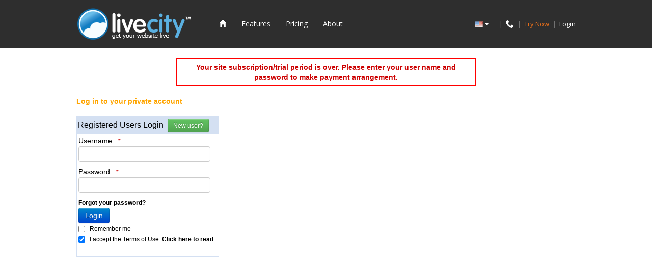

--- FILE ---
content_type: text/html; Charset=utf-8
request_url: https://www.livecity.com/account/index.asp?PayPleaseBOO=1&departResell_id=17914&pathTXT=%2Faccount%2Faccount%2Dmanager%2FmakeDepartManager%2Easp%3Fdepart%5Fid%3D289675%26pathTXT%3D%252Fsite%252Finclude%252Findex%252Easp%253Ftool%255Fid%253D22%2526urlManageTXT%253D%252Faccount%252Forder%255Fpro%252Flicense%252Easp
body_size: 10560
content:
<!DOCTYPE HTML PUBLIC "-//W3C//DTD HTML 4.01 Transitional//EN" "http://www.w3.org/TR/html4/loose.dtd">
<html lang='en'>
<head>
<meta http-equiv='Content-Type' content='text/html; charset=utf-8'>
<meta http-equiv='X-UA-Compatible' content='IE=EmulateIE7; IE=EmulateIE9; IE=EmulateIE10'>
<base href='https://www.livecity.com'>
<script language='javascript' type='text/javascript' src='https://sfilev2.f-static.com/includeNew/generalSites.js?v=1007161732'></script>
<!--[if IE]>
<link rel="stylesheet" href="https://sfilev2.f-static.com/includeNew/topMenuIECSSFix.css" media="all" type="text/css" />
<![endif]-->
<!--[if lte IE 6]>
<script type='text/javascript' src='https://sfilev2.f-static.com/include/ie6pngFix/ie6pngfix-min.js'></script>
<![endif]-->
<script type='text/javascript'>
function handleSuccess_gjdfgneonbre(o) {
if(o.responseText !== undefined && document.getElementById('functionText_gjdfgneonbre_'+o.argument.functionNUM+'_'+o.argument.randomNUM+''))
document.getElementById('functionText_gjdfgneonbre_'+o.argument.functionNUM+'_'+o.argument.randomNUM+'').innerHTML	= o.responseText ;
}
function handleFailure_gjdfgneonbre(o) {
//Don't do nothing
}
function UpdateFunctionInPage_gjdfgneonbre(functionNUM,randomNUM,detail_id,lanTXT) {
YAHOO.util.Event.onDOMReady(function() { UpdateFunctionInPage_gjdfgneonbreAction(functionNUM,randomNUM,detail_id,lanTXT) })
}
//Get a function and output is data by AJAX
function UpdateFunctionInPage_gjdfgneonbreAction(functionNUM,randomNUM,detail_id,lanTXT) {
//Set the functions for the result
var callback_vsdbvikvwie3dg =
{
success: handleSuccess_gjdfgneonbre,
failure: handleFailure_gjdfgneonbre,
argument: { functionNUM:functionNUM,randomNUM:randomNUM }
};
//Call the function
var request_gjdfgneonbre = YAHOO.util.Connect.asyncRequest('POST', '/site/detail/include/UpdateFunctionInPage.asp', callback_vsdbvikvwie3dg, 'depart_id=17914&functionNUM='+functionNUM+'&detail_id='+detail_id+'&dLan='+lanTXT+'');
}
function WrongDomainMovePage()
{
setTimeout("document.location.href='/'",3000);
}
</script>
<link rel='stylesheet' href='https://sfilev2.f-static.com/includeNew/css.css' type='text/css'>
<style type='text/css'>
.backgroundTool {
}
.backgroundToolRight {
}
.backgroundToolLeft {
}
</style>
<script type='text/javascript'> var tran270409a1 = 'You can not vote on this poll twice'; var tran280409a1 = 'You must select at least one answer'; var EnterUserName = 'Please enter your user name'; var EnterPassword = 'Please enter your password'; var AgreeTerms = ''; var PleaseFillSeatchField = 'Please fill in the search field in order to continue'; var SearchWordShort = 'The search string is too short'; var EnterEmail = 'Enter your email address'; var EnterRightEmail = 'Please enter a valid email address'; </script>
<meta name="google-site-verification" content="vNx2r6tQua39JwfxoyIa2PqsgY8RGu3hNfS-081QA3U" />
<meta name="google-site-verification" content="-V_4ehaWL6WueMAuc0FjwI4DZKMgRHVEnCGcTCJ8Td0" />
<meta name="verify-v1" content="5nBj6xelHRyV2Zpj/dlOKjYjuFSqkOVXJLO/ev/aDM8=" />
<meta name="msvalidate.01" content="C7DB87AD55D2441AB2E394C8C8CD1E9C" />
<meta property="og:image" content="http://sfile.f-static.com/image/users/17914/ftp/my_files/newDesign/LiveCity-Final-V1_en.png?v=1"/>
<meta property="og:site_name" content="Livecity - Website Builder"/>
<link rel="shortcut icon" href="http://sfile.f-static.com/image/users/17914/ftp/my_files/newDesign/livecity_logo.ico" type="image/x-icon">
<link rel="icon" href="http://sfile.f-static.com/image/users/17914/ftp/my_files/newDesign/livecity_logo.ico">
<link rel="image_src" href="http://sfile.f-static.com/image/users/17914/ftp/my_files/newDesign/LiveCity-Final-V1_en.png?v=1" />

<!-- Google Analytics -->
	<script>
	  (function(i,s,o,g,r,a,m){i['GoogleAnalyticsObject']=r;i[r]=i[r]||function(){
	  (i[r].q=i[r].q||[]).push(arguments)},i[r].l=1*new Date();a=s.createElement(o),
	  m=s.getElementsByTagName(o)[0];a.async=1;a.src=g;m.parentNode.insertBefore(a,m)
	  })(window,document,'script','//www.google-analytics.com/analytics.js','ga');

	  ga('create', 'UA-232995-26', 'auto');
	  ga('send', 'pageview');

	</script>

<!-- Google Code for Remarketing Tag -->
<!--
Remarketing tags may not be associated with personally identifiable information or placed on pages related to sensitive categories. See more information and instructions on how to setup the tag on: http://google.com/ads/remarketingsetup
-->
<script type="text/javascript">
/* <![CDATA[ */
var google_conversion_id = 955443771;
var google_custom_params = window.google_tag_params;
var google_remarketing_only = true;
/* ]]> */
</script>
<script type="text/javascript" src="//www.googleadservices.com/pagead/conversion.js">
</script>
<noscript>
<div style="display:inline;">
<img height="1" width="1" style="border-style:none;" alt="" src="//googleads.g.doubleclick.net/pagead/viewthroughconversion/955443771/?value=0&amp;guid=ON&amp;script=0"/>
</div>
</noscript><script language="JavaScript">
<!--
//######################## Return javascript functions with translate ###################################

function checkFileSize(filedTXT1,filedTXT2,sizeNUM)
//The function check the size of the file
{

	//Check the file size and is limit
	var obgColor = document.createElement("img");

	obgColor.onload =	function()
					{

						if (obgColor.fileSize>sizeNUM)
						{
							alert(SoptionLang["SizePicIs"]+" "+(oPic.fileSize/1024).toFixed(1)+SoptionLang["KiloByte"]+"\n"+SoptionLang["EnterPicNormalSize"]);
							document.getElementById(filedTXT1).value = "no";
						}
						else
							document.getElementById(filedTXT1).value = "";
					}

	obgColor.src = document.getElementById(filedTXT2).value;

	if (document.getElementById(filedTXT1).value=="no")
	{
		document.getElementById(filedTXT2).focus();
		return false;
	}

	return true;
}

function updateMessageNew(fieldTXT)
{
	if (document.getElementById(fieldTXT))
		document.getElementById(fieldTXT).innerHTML = "<span class='black12'>Save...</span>";
}

function checkSearchFormNew(fieldTXT)
{
	var seaWord = document.getElementById(fieldTXT).value;

	if (seaWord == "")
	{
		alert("Please fill in the search field in order to continue");
		document.getElementById(fieldTXT).focus();
		return false;
	}

	if (seaWord.length < 2)
	{
		alert("The search string is too short");
		document.getElementById(fieldTXT).focus();
		return false;
	}
}

function OnlyDigitNew(x)
{
	var reg = new RegExp("[^0-9]", "g")

	if (x)
	{
		if (reg.test(x.value))
		{
			alert("Numbers Only!");
			x.value	= x.value.replace(/[^0-9]/g,"")
			x.focus();
			return false;
		}
	}
}

function OnlyDigitAndPointNew(x)
{
	var reg = new RegExp("[^0-9.]", "g")

	if (x)
	{
		if (reg.test(x.value))
		{
			alert("Numbers & Point Only!");
			x.value	= x.value.replace(/[^0-9.]/g,"")
			x.focus();
			return false;
		}
	}
}

//-->
</script>
<meta name="ROBOTS" content="NOINDEX, NOFOLLOW">
<title>Website Builder - livecity</title>
<style type="text/css">
a
{ 
	color: #0088cc;
}
.changeText14
{
	color: #333333;
}
.changeText12
{
	color: #333333;
}
.changeText10
{
	color: #333333;
}
a.changeLink14
{
	text-decoration: underline;
	color: #0088cc;
}
a.changeLink12
{
	text-decoration: underline;
	color: #0088cc;
}
a.changeLink10
{
	text-decoration: underline;
	color: #0088cc;
}
body,input,select,textarea
{
	direction:ltr;
}

/* Patterns Design - FIX */
#TableListWebsite {
	border:1px solid #3794cd;
}
#TableListWebsite tr td {
	border:1px solid #3794cd;
}
</style>


<link rel="stylesheet" type="text/css" href="https://sfilev2.f-static.com/site/detail/include/websiteDefaultDesign.css?v=1007161732"/>


<style>
	/* Global store CSS */
	.sop-shop-cart-main-container table {
		color: #333333 !important;
		background-color: transparent !important;
	}
	.sop-shop-cart-header-cell {
		color: #ffffff !important;
		background-color: #3c62a0 !important;
		border: 1px solid #000000 !important;
	}
	.sop-shop-cart-content-cell {
		border: 1px solid #000000 !important;
	}
	.sop-shop-cart-first-cell {
		border-top:none !important;
	}
	.sop_btn {
		color: #ffffff;
		background-color: #3c62a0;
		border-color: #000000;
	}
	.sop_btn:hover, .sop_btn:focus, .sop_btn:active, .sop_btn.active {
		background-color: #3c62a0;
	}
</style>
<!-- Set the css file of the user -->

		<link rel="stylesheet" href="https://sfilev2.f-static.com/image/users/17914/css/cssen_75678.css" type="text/css">
	
</head>
<body>
<div id='WebsiteDesign-MainDiv' style='margin-top: 0px;'>
<table id='WebsiteDesign-MainTable' align='center' style='width:980px' border='0' cellspacing='0' cellpadding='0'>
<tr id='WebsiteDesign-MainTableTR'>
<td id='WebsiteDesign-MainTableBorder' valign='top' style='border-width:0px;border-color:#cccccc;border-style:solid;'>

<style type='text/css'>
.menuD5431 {
position:relative;border: 1px solid #FFFFFF;cursor:pointer;height:25px;
}
.menuD5432 {
position:relative;border: 1px solid #FFFFFF;height:25px;
}
</STYLE>
<table width='100%' border='0' cellspacing='0' cellpadding='0'><!-- #97979 most top header 97979# --><!-- #858658 upper top header 858658# --><!-- #354624 begin top header 354624# --><tr><td><div id='headerDetailHeaderMEM' style='position:relative;width:100%;'><!--[if lt IE 9]>
<script src="/images/pixel/pixel.gif"></script>
<![endif]--><!-- jQuery --><script src="https://sfilev2.f-static.com/include/frameworks/jQuery/jquery-1.10.2.min.js"></script><!-- jQuery --><!-- Bootstrap -->
<link href="/include/frameworks/bootstrap/bootstrap-3.0.3/css/bootstrap.min.css?v=11" rel="stylesheet" />
<link href="https://sfilev2.f-static.com/include/frameworks/bootstrap/bootstrap-3.0.3/css/bootstrap-theme.min.css?v=11" rel="stylesheet" />
<script src="https://sfilev2.f-static.com/include/frameworks/bootstrap/bootstrap-3.0.3/js/bootstrap.min.js?v=1"></script><!-- Bootstrap --><!-- HTML5 Shim and Respond.js IE8 support of HTML5 elements and media queries --><!-- WARNING: Respond.js doesn't work if you view the page via file:// --><!--[if lt IE 9]>
  <script src="https://oss.maxcdn.com/html5shiv/3.7.2/html5shiv.min.js"></script>
  <script src="https://oss.maxcdn.com/respond/1.4.2/respond.min.js"></script>
<![endif]--><!-- Main CSS Files -->
<link href="https://sfilev2.f-static.com/site/live/include/site.css?v=3007141331" rel="stylesheet" type="text/css" />
<!--[if IE 8]>
<link rel="stylesheet" href="https://sfilev2.f-static.com/site/live/include/ie8fix.css?v=230720141046" type="text/css">
<![endif]--><!-- Main CSS Files --><script type="text/javascript">

	function MSIE_VER() {
	//Open new window (connect to the function 'openWin')
		agt = navigator.userAgent.toLowerCase();
		pos = agt.indexOf('msie')+1;
		if(pos)
			return agt.charAt(pos+4);
		return 0
	}

	function openWin(url,title,attrib) {
	//Open new window (connect to the function 'MSIE_VER')
		wref = window.open(url,title,attrib);
		if(MSIE_VER()>=5)
			wref.focus();
	}

</script><!-- Fonts -->
<link href="//fonts.googleapis.com/css?family=Raleway:400,700|Open+Sans:400italic,700italic,400,700" rel="stylesheet" type="text/css" />
<!-- Fonts --><!-- Top Header -->
<div class="header-main-container">
	<div style="width:100%;display:table;">
		<div style="display:table-cell;width:250px;vertical-align: middle;">
			<a href="https://www.livecity.com"><img alt="livecity - Website Builder" src="https://sfilev2.f-static.com/site/live/images/home/livecity-logo.png?v=1" /></a></div>
		<div style="display:table-cell;width:auto;vertical-align: middle;">
			<nav class="navbar navbar-default navbar-inverse" role="navigation" style="width:500px;height: 95px;border: 0;background: transparent;box-shadow: none;">
				<div class="container-fluid" id="navfluid">
					<div class="navbar-header">
						<button class="navbar-toggle" data-target="#navigationbar" data-toggle="collapse" type="button"><span class="sr-only">Toggle navigation</span> <span class="icon-bar">&nbsp;</span> <span class="icon-bar">&nbsp;</span> <span class="icon-bar">&nbsp;</span></button></div>
					<div class="collapse navbar-collapse" id="navigationbar">
						<ul class="nav navbar-nav">
							<li>
								<a href="https://www.livecity.com"><span class="glyphicon glyphicon-home" style="width:14px;height:20px;padding-top:1px;">&nbsp;</span></a></li>
							<li>
								<a data-slang="1201Features" href="/site/live/features/">Features</a></li>
							<li>
								<a data-slang="t060414Pricing" href="/site/live/packages/">Pricing</a></li>
							<li>
								<a data-slang="t060414About" href="/site/live/about/">About</a></li>
						</ul>
					</div>
					<!-- /.navbar-collapse --></div>
				<!-- /.container-fluid --></nav>
		</div>
		<div id="topbarContactMenu" style="display:table-cell;width:auto;vertical-align: middle;text-align: right;white-space: nowrap;">
			<div>
				<!-- Languages -->
				<div id="languagesToolbar" style="display: inline;">
					<div class="btn-group">
						<button class="btn btn-link dropdown-toggle" data-toggle="dropdown" href="#" id="flagButton"><img alt="English" src="https://sfilev2.f-static.com/images/iconV5/16x16/plain/flag_usa.png" style="width:16px;height:16px;" title="English" /> <b class="caret">&nbsp;</b></button>
						<ul class="dropdown-menu">
							<li>
								<a href="https://www.livecity.com/index.asp"><img alt="English" src="https://sfilev2.f-static.com/images/iconV5/16x16/plain/flag_usa.png" style="width:16px;height:16px;" title="English" />&nbsp;<img alt="English" src="https://sfilev2.f-static.com/images/iconV5/16x16/plain/flag_united_kingdom.png" style="width:16px;height:16px;" title="English" /> English</a></li>
							<li>
								<a href="http://es.livecity.com/index.asp"><img alt="Español" src="https://sfilev2.f-static.com/images/iconV5/16x16/plain/flag_spain.png" style="width:16px;height:16px;" title="Español" /> Espa&ntilde;ol</a></li>
							<li>
								<a href="http://de.livecity.com/index.asp"><img alt="Deutsch" src="https://sfilev2.f-static.com/images/iconV5/16x16/plain/flag_germany.png" style="width:16px;height:16px;" title="Deutsch" /> Deutsch</a></li>
							<li>
								<a href="http://fr.livecity.com/index.asp"><img alt="Français" src="https://sfilev2.f-static.com/images/iconV5/16x16/plain/flag_france.png" style="width:16px;height:16px;" title="Français" /> Fran&ccedil;ais</a></li>
							<li>
								<a href="http://ru.livecity.com/index.asp"><img alt="Pусский" src="https://sfilev2.f-static.com/images/iconV5/16x16/plain/flag_russia.png" style="width:16px;height:16px;" title="Pусский" /> Pусский</a></li>
							<li>
								<a href="http://ar.livecity.com/index.asp"><img alt="العربية" src="https://sfilev2.f-static.com/images/iconV5/16x16/plain/flag_united_arab_emirates.png" style="width:16px;height:16px;" title="العربية" /> العربية</a></li>
							<li>
								<a href="http://hi.livecity.com/index.asp"><img alt="हिंदी" src="https://sfilev2.f-static.com/images/iconV5/16x16/plain/flag_india.png" style="width:16px;height:16px;" title="हिंदी" /> हिंदी</a></li>
							<li>
								<a href="http://it.livecity.com/index.asp"><img alt="Italiano" src="https://sfilev2.f-static.com/images/iconV5/16x16/plain/flag_italy.png" style="width:16px;height:16px;" title="Italiano" /> Italiano</a></li>
							<li>
								<a href="http://ja.livecity.com/index.asp"><img alt="日本の" src="https://sfilev2.f-static.com/images/iconV5/16x16/plain/flag_japan.png" style="width:16px;height:16px;" title="日本の" /> 日本の</a></li>
							<li>
								<a href="http://pt.livecity.com/index.asp"><img alt="Português" src="https://sfilev2.f-static.com/images/iconV5/16x16/plain/flag_Brazil.png" style="width:16px;height:16px;" title="Português" /> Portugu&ecirc;s</a></li>
							<li>
								<a href="http://www.livecity.co.il/index.asp"><img alt="עברית" src="https://sfilev2.f-static.com/images/iconV5/16x16/plain/flag_israel.png" style="width:16px;height:16px;" title="עברית" /> עברית</a></li>
						</ul>
					</div>
				</div>
				<!-- Languages --><span class="header-buttons-separator">|</span> <!-- Phones -->
				<div class="phoneIEfix" style="display: inline-flex;">
					<div class="btn-group">
						<a href="/site/live/contact/"><img src="https://sfilev2.f-static.com/site/live/images/phone.png" style="height:16px;width:16px;" /></a></div>
				</div>
				<!-- Phones --><span class="header-buttons-separator">|</span> <a class="try-now-button accountLoginButton" href="/site/live/open/">Try Now</a> <span class="header-buttons-separator">|</span>
				<div class="btn-group" id="loginBtn">
					<a class="accountLoginButton" href="https://www.livecity.com">Login</a></div>
			</div>
		</div>
	</div>
</div>
<!-- Top Header --></div></td></tr><!-- #354624 end top header 354624# --><!-- #765475 lower top header 765475# --><!-- #087087 most down header 087087# --></table>

<!-- ______________________BEGIN____________________ -->
<table width="100%" cellspacing="0" cellpadding="0" border="0" bgcolor="#FFFFFF" style="direction:ltr;padding:0 10px;">
	<tr>
		<td height="15">&nbsp;
		</td>
	</tr>
	
	<tr>
		<td>
		<!-- Note -->
		<table align="center" border="0" cellpadding="5" cellspacing="0" style="width:60%;border-width:2px;border-color:red;border-style:solid;">
			<tr>
				<td align="center"><span class="red14" style="font-weight:bold;" slang="PeriodTimeEnd">Your site subscription/trial period is over. Please enter your user name and password to make payment arrangement.</span></td>
			</tr>
		</table>
		<!-- Note -->
		</td>
	</tr>
	<tr>
		<td height="15">&nbsp;
		</td>
	</tr>
	
	<tr> 
		<td> 
		<table align="center" width="100%" border="0" cellpadding="0" cellspacing="0">
			<tr>
				
				<td width="45%">
				
					<span class="blue14" style="color: orange;font-weight:bold;" slang="accLog1">Log in to your private account</span>
					<br>
				
					<span class="black16" style="font-size: 24px;"></span>
				
				</td>
				<td width="55%">
				&nbsp;
				</td>
			</tr>
		</table>
		</td>
	</tr>
	<tr> 
		<td height="10">&nbsp;
		</td>
	</tr>
	<tr>
		<td valign="top">
		<table align="center" width="100%" border="0" cellpadding="0" cellspacing="0">
			<tr>

				

				<td width="405" valign="top" >
				
						<iframe id="LoginIframeSop" name="LoginIframeSop" marginwidth="0" marginheight="0" src="/account/FastNewAccountWindow.asp?departResell_id=17914&Reseller_id=13&amp;dLan=en&amp;loginNUM=11&amp;tool_id=22&amp;oldBOO=1&amp;sDo=1" frameborder="0" noresize="noresize" width="280" height="450"></iframe>
				
				</td>

			</tr>
		</table>
		</td>
	</tr>
	<tr>
		<td>
		<br>
		<br>
		<br>
		<br>
		</td>
	</tr>
</table>
<!-- _______________________END_____________________ -->
<div id='footerDetailHeaderMEM'><div id="fb-root">
	&nbsp;</div>
<script>(function(d, s, id) {
  var js, fjs = d.getElementsByTagName(s)[0];
  if (d.getElementById(id)) return;
  js = d.createElement(s); js.id = id;
  js.src = "//connect.facebook.net/en_US/sdk.js#xfbml=1&version=v2.0";
  fjs.parentNode.insertBefore(js, fjs);
}(document, 'script', 'facebook-jssdk'));</script>
<div id="footerBox">
	<footer>
		<nav>
			<ul>
				<li>
					<span>Navigation:</span></li>
				<li>
					<a href="https://www.livecity.com">Home</a></li>
				<li>
					<a href="/site/live/demo/">Demo</a></li>
				<li>
					<a href="/site/live/faq/">FAQ</a></li>
				<li>
					<a href="/site/live/features/">Features</a></li>
				<li>
					<a href="/site/live/packages/">Packages</a></li>
				<li>
					<a href="https://www.livecity.com/account/helpDesk/indexV10.asp">Support</a></li>
				<li>
					<a href="/site/live/domain/">Domains</a></li>
				<li>
					<a href="http://webmail.enter-system.com/" target="_blank">Webmail</a></li>
			</ul>
		</nav>
		<div style="padding:20px;float:left;width:auto;height:auto;">
			<ul style="list-style-type: none;margin:0;padding:0;">
				<li style="padding:2px;">
					<span style="font-weight:bold;color:white;font-size:16px;">Partners:</span></li>
				<li style="padding:2px;">
					<a href="/site/live/partners/">Affiliates</a></li>
				<li style="padding:2px;">
					<a href="/site/live/resellers/">Resellers</a></li>
				<li style="padding:2px;">
					<a href="/site/live/experts/">Experts</a></li>
				<li style="padding:2px;">
					<a href="/site/live/experts/findAnExpert.asp">Find an Expert</a></li>
			</ul>
		</div>
		<div style="padding:20px;float:left;width:auto;height:auto;">
			<ul style="list-style-type: none;margin:0;padding:0;">
				<li style="padding:2px;">
					<span style="font-weight:bold;color:white;font-size:16px;">Company:</span></li>
				<li style="padding:2px;">
					<a href="/site/live/about/">About</a></li>
				<li style="padding:2px;">
					<a href="/site/live/terms/">Terms of use</a></li>
				<li style="padding:2px;">
					<a href="/site/live/privacy/">Privacy Policy</a></li>
				<li style="padding:2px;">
					<a href="/site/live/contact/">Contact</a></li>
			</ul>
		</div>
		<style type="text/css">
.addthis_default_style .at300b, .addthis_default_style .at300bo, .addthis_default_style .at300m {
			padding: 2px 2px;
		}		</style>
		<div style="padding:20px;float:left;width:200px;height:auto;overflow:hidden;">
			<div class="fb-like" data-action="like" data-href="https://www.livecity.com/" data-layout="button_count" data-share="true" data-show-faces="false" data-width="100">
				&nbsp;</div>
			<br />
			<br />
			<!-- AddThis Button BEGIN -->
			<div class="addthis_toolbox addthis_default_style addthis_32x32_style">
				<a class="addthis_button_facebook"></a> <a class="addthis_button_twitter"></a> <a class="addthis_button_google_plusone_share"></a> <a class="addthis_button_linkedin"></a> <a class="addthis_button_reddit"></a> <a class="addthis_button_pinterest_share"></a> <a class="addthis_button_tumblr"></a> <a class="addthis_button_email"></a></div>
			<script type="text/javascript">
			var addthis_config = {"data_track_addressbar":false};
			</script><script type="text/javascript" src="https://sfilev2.f-static.com/site/live/include/addthis_widget.js#pubid=noamway"></script><!-- AddThis Button END --></div>
		<!-- Banner 99 -->
		<div style="padding:20px 0;float:right;width:358px;height:auto;overflow:hidden;">
			<div data-target="#buildItForYouModal" data-toggle="modal" id="designSlogan" style="background-image:url('https://sfilev2.f-static.com/site/live/images/footerBanner99.jpg');">
				<div id="designSlogan1">
					<a data-slang="" data-target="#buildItForYouModal" data-toggle="modal">We Build Your Website for $99!</a></div>
				<div id="designSlogan2">
					<a data-slang="" data-target="#buildItForYouModal" data-toggle="modal">It&#39;s Only 99$</a></div>
				<div id="designSlogan3">
					<a data-slang="" data-target="#buildItForYouModal" data-toggle="modal">Get your 5-page website within 72 hours</a></div>
			</div>
		</div>
		<!-- Banner 99 --></footer>
	<div id="blackFooter">
		&copy; 2014 Livecity. All rights reserved<br />
		<ul class="country-footer">
			<li class="active">
				<a href="https://www.livecity.com"><img alt="English" src="https://sfilev2.f-static.com/images/iconV5/16x16/plain/flag_usa.png" style="width:16px;height:16px;" title="English" /></a></li>
			<li>
				<a href="http://es.livecity.com"><img alt="Español" src="https://sfilev2.f-static.com/images/iconV5/16x16/plain/flag_spain.png" style="width:16px;height:16px;" title="Español" /></a></li>
			<li>
				<a href="http://de.livecity.com"><img alt="Deutsch" src="https://sfilev2.f-static.com/images/iconV5/16x16/plain/flag_germany.png" style="width:16px;height:16px;" title="Deutsch" /></a></li>
			<li>
				<a href="http://fr.livecity.com"><img alt="Français" src="https://sfilev2.f-static.com/images/iconV5/16x16/plain/flag_france.png" style="width:16px;height:16px;" title="Français" /></a></li>
			<li>
				<a href="http://ru.livecity.com"><img alt="Pусский" src="https://sfilev2.f-static.com/images/iconV5/16x16/plain/flag_russia.png" style="width:16px;height:16px;" title="Pусский" /></a></li>
			<li>
				<a href="http://ar.livecity.com"><img alt="العربية" src="https://sfilev2.f-static.com/images/iconV5/16x16/plain/flag_united_arab_emirates.png" style="width:16px;height:16px;" title="العربية" /></a></li>
			<li>
				<a href="http://hi.livecity.com"><img alt="हिंदी" src="https://sfilev2.f-static.com/images/iconV5/16x16/plain/flag_india.png" style="width:16px;height:16px;" title="हिंदी" /></a></li>
			<li>
				<a href="http://it.livecity.com"><img alt="Italiano" src="https://sfilev2.f-static.com/images/iconV5/16x16/plain/flag_italy.png" style="width:16px;height:16px;" title="Italiano" /></a></li>
			<li>
				<a href="http://ja.livecity.com"><img alt="日本の" src="https://sfilev2.f-static.com/images/iconV5/16x16/plain/flag_japan.png" style="width:16px;height:16px;" title="日本の" /></a></li>
			<li>
				<a href="http://pt.livecity.com"><img alt="Português" src="https://sfilev2.f-static.com/images/iconV5/16x16/plain/flag_Brazil.png" style="width:16px;height:16px;" title="Português" /></a></li>
			<li>
				<a href="http://www.livecity.co.il"><img alt="עברית" src="https://sfilev2.f-static.com/images/iconV5/16x16/plain/flag_israel.png" style="width:16px;height:16px;" title="עברית" /></a></li>
		</ul>
	</div>
</div>
<!-- Build It For You Modal -->
<div aria-hidden="true" aria-labelledby="myModalLabel" class="modal fade" id="buildItForYouModal" role="dialog" tabindex="-1">
	<div class="modal-dialog">
		<div class="modal-content">
			<div class="modal-header" style="border:none; height:127px;">
				<button aria-hidden="true" class="close" data-dismiss="modal" type="button">&times;</button>
				<h4 class="modal-title" date-slang="t130514livehome1" style="color: #85b753; font-size:36px;">
					Get Your Business Website for Only $99!</h4>
				<p date-slang="t130514livehome2" style="font-size:16px; color:#3d3d3d;">
					All you need to do is enter your details - our representatives will contact you to arrange the transaction and then our experts will build your website within 3 business days!</p>
			</div>
			<div class="modal-body" style="padding:15px;">
				<div class="row modal-body-blue-new">
					<div class="col-xs-6">
						<div style="margin-top:30px;">
							<div class="bify-line">
								<div class="bify-line-bullet">
									<img src="https://sfilev2.f-static.com/site/live/images/home/bullet.png?v=2" /></div>
								<div class="bify-line-content">
									<span date-slang="t130514livehome3">A wide choice of design templates.</span></div>
							</div>
							<div class="bify-line">
								<div class="bify-line-bullet">
									<img src="https://sfilev2.f-static.com/site/live/images/home/bullet.png?v=2" /></div>
								<div class="bify-line-content">
									<span date-slang="t130514livehome4">Adaptability to mobile devices.</span></div>
							</div>
							<div class="bify-line">
								<div class="bify-line-bullet">
									<img src="https://sfilev2.f-static.com/site/live/images/home/bullet.png?v=2" /></div>
								<div class="bify-line-content">
									<span date-slang="t130514livehome5">Free generic domain &amp; emails.</span></div>
							</div>
						</div>
					</div>
					<div class="col-xs-6">
						<div class="bify-contact-us-new">
							<p date-slang="t130514livehome9" style="font-size:26px; color:#fff; text-align:center;">
								Contact us now and we&#39;ll be at your service!</p>
							<br />
							<iframe allowtransparency="true" frameborder="0" id="IFwinEdit_Gadget_223072_5310" marginheight="0" marginwidth="0" name="IFwinEdit_Gadget_223072_5310" noresize="noresize" scrolling="no" src="/site/form/showform.asp?depart_id=17914&amp;form_id=372167&amp;lat=en&amp;gadgetstyleboo=1&amp;gadgetstylexmlboo=1&amp;iframenametxt=ifwinedit_gadget_152160_6247&amp;gadgetloadtxt=%23%23album-not-load%23%23&amp;gadgetshowheaderboo=false&amp;gadgetheadertexttxt=contact%20us&amp;gadgetheaderfontsizetxt=14&amp;gadgetheaderfontboldtxt=bold&amp;gadgetheaderheighttxt=25&amp;gadgetheaderbackcolortxt=%230091ff&amp;gadgetheadertextcolortxt=%23ffffff&amp;gadgetcontentbackcolortxt=transparent&amp;gadgetcontenttextcolortxt=%23ffffff&amp;bordersizenumg=0&amp;bordercolortxtg=transparent&amp;gadgetcorner_tr=false&amp;gadgetcorner_tl=false&amp;gadgetcorner_br=false&amp;gadgetcorner_bl=false&amp;gadgetcornerweightnum=8&amp;gadgetautosizeboo=" style="width:285px; height:250px;"></iframe></div>
					</div>
					<div class="bify-callnow">
						<div class="bify-callnow-cont">
							<span date-slang="t130514livehome6" style="color:#fff;">Call now</span></div>
						<div class="bify-callnow-num">
							<span date-slang="t130514livehome7">+1 (310) 870-3733</span></div>
					</div>
				</div>
				<div class="row" style="background-color: #017cc0; height: 180px;">
					<div style="margin-top:14px;">
						<div class="col-xs-3">
							<div class="thumbnail">
								<img alt="example-en-1-new" src="https://sfilev2.f-static.com/site/live/images/home/example-en-1-new.jpg" style="width:204px; height:143px;" /></div>
						</div>
						<div class="col-xs-3">
							<div class="thumbnail">
								<img alt="example-en-2-new" src="https://sfilev2.f-static.com/site/live/images/home/example-en-2-new.jpg" style="width:204px; height:143px;" /></div>
						</div>
						<div class="col-xs-3">
							<div class="thumbnail">
								<img alt="example-en-3-new" src="https://sfilev2.f-static.com/site/live/images/home/example-en-3-new.jpg" style="width:204px; height:143px;" /></div>
						</div>
						<div class="col-xs-3">
							<div class="thumbnail">
								<img alt="example-en-4-new" src="https://sfilev2.f-static.com/site/live/images/home/example-en-4-new.jpg" style="width:204px; height:143px;" /></div>
						</div>
					</div>
				</div>
				<p class="bify-bot-content" date-slang="t130514livehome10">
					The offer includes construction of up to 5 initial pages of your website. The offer is valid, only if you purchase one of the following hosting plans - Advanced, Professional or Gold - for a period of at least 12 months in advance.</p>
			</div>
		</div>
	</div>
</div>
<!-- Build It For You Modal --></div>
</td>
</tr>
</table>
</div>
<!-- Responsive Website -->
<input type='hidden' id='mobileDevices' value=''>
<!-- Responsive Website -->
</body>
</html>
<script type='text/javascript'> var websiteStat_ids5r6y = '31127'; var page_ids5r6y = ''; var k76fg4klA9ss5r6y=(location.protocol.indexOf('https')==0?'https://':'http://')+'stat.enter-system.com/includeNew/WebsiteStat.js?v=1'; document.write(unescape("%3Cscript src='" + k76fg4klA9ss5r6y + "' type='text/javascript'%3E%3C/script%3E")); </script>
<!-- Global data for global use -->


--- FILE ---
content_type: text/html; Charset=utf-8
request_url: https://www.livecity.com/account/FastNewAccountWindow.asp?departResell_id=17914&Reseller_id=13&dLan=en&loginNUM=11&tool_id=22&oldBOO=1&sDo=1
body_size: 12999
content:

<!DOCTYPE html>
<html lang="en">
<head>
<meta charset="utf-8" />


	<base href="https://www.livecity.com">

	<link rel="stylesheet" href="https://sfilev2.f-static.com/includeNew/interface.css?v=22" type="text/css">

<script language="javascript" type="text/javascript" src="https://sfilev2.f-static.com/includeNew/generalV2min.js?v=3"></script>



	<link href="https://sfilev2.f-static.com/include/frameworks/bootstrap/bootstrap-2.3.1/css/bootstrap.min.css" rel="stylesheet" media="screen">
	<link rel="stylesheet" href="https://sfilev2.f-static.com/includeNew/interfaceFix.css?v=250220141513" type="text/css">
	<script src="https://sfilev2.f-static.com/include/jquery-ui-1.8.7.custom/js/jquery-1.4.4.min.js"></script>




<style type="text/css">
body,input,select,textarea
{
	direction:rtl;
}
</style>
<script language="JavaScript">
<!--
//######################## Return javascript functions with translate ###################################

function checkFileSize(filedTXT1,filedTXT2,sizeNUM)
//The function check the size of the file
{

	//Check the file size and is limit
	var obgColor = document.createElement("img");

	obgColor.onload =	function()
					{

						if (obgColor.fileSize>sizeNUM)
						{
							alert(SoptionLang["SizePicIs"]+" "+(oPic.fileSize/1024).toFixed(1)+SoptionLang["KiloByte"]+"\n"+SoptionLang["EnterPicNormalSize"]);
							document.getElementById(filedTXT1).value = "no";
						}
						else
							document.getElementById(filedTXT1).value = "";
					}

	obgColor.src = document.getElementById(filedTXT2).value;

	if (document.getElementById(filedTXT1).value=="no")
	{
		document.getElementById(filedTXT2).focus();
		return false;
	}

	return true;
}

function updateMessageNew(fieldTXT)
{
	if (document.getElementById(fieldTXT))
		document.getElementById(fieldTXT).innerHTML = "<span class='black12'>Save...</span>";
}

function checkSearchFormNew(fieldTXT)
{
	var seaWord = document.getElementById(fieldTXT).value;

	if (seaWord == "")
	{
		alert("Please fill in the search field in order to continue");
		document.getElementById(fieldTXT).focus();
		return false;
	}

	if (seaWord.length < 2)
	{
		alert("The search string is too short");
		document.getElementById(fieldTXT).focus();
		return false;
	}
}

function OnlyDigitNew(x)
{
	var reg = new RegExp("[^0-9]", "g")

	if (x)
	{
		if (reg.test(x.value))
		{
			alert("Numbers Only!");
			x.value	= x.value.replace(/[^0-9]/g,"")
			x.focus();
			return false;
		}
	}
}

function OnlyDigitAndPointNew(x)
{
	var reg = new RegExp("[^0-9.]", "g")

	if (x)
	{
		if (reg.test(x.value))
		{
			alert("Numbers & Point Only!");
			x.value	= x.value.replace(/[^0-9.]/g,"")
			x.focus();
			return false;
		}
	}
}

//-->
</script>
<!-- JQuery Connection Manager -->
<script src="https://sfilev2.f-static.com/include/jquery-ui-1.8.7.custom/js/jquery-1.4.4.min.js"></script> 
<!-- JQuery Connection Manager -->
<script src="https://sfilev2.f-static.com/include/SpryAssets/toolTip/spryTooltip.js" type="text/javascript"></script>
<link href="https://sfilev2.f-static.com/include/SpryAssets/toolTip/spryTooltip.css" rel="stylesheet" type="text/css" />

<script type="text/javascript">
<!--

//set depart Reseller
var departResell_id	= '17914' ;

function showDivLoginWin(oldBOO)
{
	if (oldBOO=="1")	{
		document.getElementById("OldUserTable").style.display		= "";
		document.getElementById("NewUserTable").style.display		= "none";
	}else{
		document.getElementById("OldUserTable").style.display		= "none";
		document.getElementById("NewUserTable").style.display		= "";
	}
}

//-----------------------------------------------------------------------------
// The following function able to user to enter username and password again.
// The function called in case of "Try again" button was clicked.
//
// Variables: None.
//
//-----------------------------------------------------------------------------
function TryAgain(){
	var wrongPasswordDIV	= document.getElementById('wrongPasswordDIV');
	var OldUserTable		= document.getElementById('OldUserTable');

	//Security check
	if (!wrongPasswordDIV || !OldUserTable){
		return false;
	}
	
	//Clear wrong password messgae and show all inputs
	wrongPasswordDIV.style.display = "none";
	OldUserTable.style.display = "";
}

//-----------------------------------------------------------------------------
// Ajax for checking the username and password are correct.
//
// Variables: userTXT			- Object of username
//			  passTXT			- Object of password
//
// Return	: correctBOO		- True = username and password are correct.
//-----------------------------------------------------------------------------
function CheckUsernameVsPassword(userTXT,passTXT,loginAutoBOO){
	var OldUserTable		= document.getElementById('OldUserTable');
	var wrongPasswordDIV	= document.getElementById('wrongPasswordDIV');

	//Security check
	if (!userTXT || !passTXT){
		return false;
	}

	$.ajax({
		url: '/account/include/checkUsernameVsPassword.asp',
		data: {userTXT: userTXT.value,passTXT: passTXT.value},
		type: 'POST',
		success: function (responseText, textStatus){
			if(responseText == "1"){
				ContinueInCheckSubmit1(loginAutoBOO);
				return true;
			}else{
				OldUserTable.style.display = "none";
				wrongPasswordDIV.style.display = "";
				return false;
			}
		},
		error: function (responseText){
			return false;
		}
	});
}


function checkSubmit1(loginAutoBOO,checkLoginSession,havePhoneBOO){
	//-
	var userTXT				= document.form1.userTXT;
	var passTXT				= document.form1.passTXT;
	var tremsFUN			= document.form1.tremsFUN;
	var companyTXT			= document.form1.companyTXT;
	var pelephoneTXT		= document.form1.pelephoneTXT;
	//-
	
	
	if(companyTXT && companyTXT.value == ""){
		alert('Enter the website name');
		companyTXT.focus();
		return false;
	}
	
	if(userTXT && userTXT.value == ""){
		alert('Please enter your user name');
		userTXT.focus();
		return false;
	}
							   
	if (passTXT && passTXT.value == ""){
		alert('Please enter password');
		passTXT.focus();
		return false;
	}

	//Phone number is mandatory, we need to check it
	if (pelephoneTXT && havePhoneBOO=="True" && pelephoneTXT.value == ""){
		alert('The phone number field is required, please fill it out');
		pelephoneTXT.focus();
		return false;
	}

	if (tremsFUN && !tremsFUN.checked){
		alert('To continue you need to agree to the Terms of use');
		tremsFUN.focus();
		return false;
	}

	//Checks whether username and password are correct (only if the user not connect already)
	if (checkLoginSession=='')
		CheckUsernameVsPassword(userTXT,passTXT,loginAutoBOO);
	else
		ContinueInCheckSubmit1(loginAutoBOO);
}

//-----------------------------------------------------------------------------
// The function is a part of Submit1 function, and it will be call if the AJAX 
// succeeded.
//
// Variables: loginAutoBOO	 - True = Login automatically
//
//-----------------------------------------------------------------------------
function ContinueInCheckSubmit1(loginAutoBOO){

		if (loginAutoBOO=="0"){
		document.getElementById('sendID1').innerHTML					= '';
		if (document.getElementById('loginField-1'))
			document.getElementById('loginField-1').style.display		= "none";
		if (document.getElementById('loginField-0'))
			document.getElementById('loginField-0').style.display		= "none";
		if (document.getElementById('loginField1'))
			document.getElementById('loginField1').style.display		= "none";
		if (document.getElementById('loginField2'))
			document.getElementById('loginField2').style.display		= "none";
		if (document.getElementById('loginField3'))
			document.getElementById('loginField3').style.display		= "none";
		if (document.getElementById('loginField4'))
			document.getElementById('loginField4').style.display		= "none";
		if (document.getElementById('loginField10'))
			document.getElementById('loginField10').style.display		= "none";
		if (document.getElementById('loginField5'))
			document.getElementById('loginField5').style.display		= "none";
		if (document.getElementById('loginField6'))
			document.getElementById('loginField6').style.display		= "none";
		if (document.getElementById('loginField-15'))
			document.getElementById('loginField-15').style.display		= "none";
		if (document.getElementById('loginField-16'))
			document.getElementById('loginField-16').style.display		= "none";
		if (document.getElementById('loginField-17'))
			document.getElementById('loginField-17').style.display		= "none";
		if (document.getElementById('loginField-18'))
			document.getElementById('loginField-18').style.display		= "none";
		if (document.getElementById('loginField-19'))
			document.getElementById('loginField-19').style.display		= "none";
		if (document.getElementById('loginField-20'))
			document.getElementById('loginField-20').style.display		= "none";
		if (document.getElementById('loginField-21'))
			document.getElementById('loginField-21').style.display		= "none";
		if (document.getElementById('loginField-22'))
			document.getElementById('loginField-22').style.display		= "none";
		if (document.getElementById('loginField-25'))
			document.getElementById('loginField-25').style.display		= "none";
		if (document.getElementById('loginField0'))
			document.getElementById('loginField0').style.display		= "";
	}else{
		document.getElementById('sendID1').innerHTML					= '';
		if (document.getElementById('loginField-1'))
			document.getElementById('loginField-1').style.display		= "none";
		if (document.getElementById('loginField-0'))
			document.getElementById('loginField-0').style.display		= "none";
		if (document.getElementById('loginField1'))
			document.getElementById('loginField1').style.display		= "none";
		if (document.getElementById('loginField2'))
			document.getElementById('loginField2').style.display		= "none";
		if (document.getElementById('loginField3'))
			document.getElementById('loginField3').style.display		= "none";
		if (document.getElementById('loginField4'))
			document.getElementById('loginField4').style.display		= "none";
		if (document.getElementById('loginField10'))
			document.getElementById('loginField10').style.display		= "none";
		if (document.getElementById('loginField5'))
			document.getElementById('loginField5').style.display		= "none";
		if (document.getElementById('loginField6'))
			document.getElementById('loginField6').style.display		= "none";
		if (document.getElementById('loginField-15'))
			document.getElementById('loginField-15').style.display		= "none";
		if (document.getElementById('loginField-16'))
			document.getElementById('loginField-16').style.display		= "none";
		if (document.getElementById('loginField-17'))
			document.getElementById('loginField-17').style.display		= "none";
		if (document.getElementById('loginField-18'))
			document.getElementById('loginField-18').style.display		= "none";
		if (document.getElementById('loginField-19'))
			document.getElementById('loginField-19').style.display		= "none";
		if (document.getElementById('loginField-20'))
			document.getElementById('loginField-20').style.display		= "none";
		if (document.getElementById('loginField0'))
			document.getElementById('loginField0').style.display		= "";
	}

	//Submit the form
	if (top.document){
		window.setTimeout("document.form1.submit()",500);
	}
}


function IsValidUserName(userName){
	var r = /^[ا-يא-תa-zA-ZА-Яа-яÁ-Žá-žÀ-Üà-üÄ-Üä-üΑ-Ωα-ωÄ-Ūä-ūÀ-Úà-úĄ-Żą-żĂ-Ţă-ţÁ-Üá-üİ-Şı-ş0-9\-\_\s]+$/ig;
	return r.test(userName);
}

function checkSubmit2(havePhoneBOO){
	//-
	var userTXT		= document.form2.userTXT;
	var isTaken		= document.form2.isTaken;
	var passTXT		= document.form2.passTXT;
	var re_passTXT	= document.form2.re_passTXT;
	var emailTXT	= document.form2.emailTXT;
	var tremsFUN	= document.form2.tremsFUN;
	var companyTXT	= document.form2.companyTXT;
	var pelephoneTXT= document.form2.pelephoneTXT;
	//-
	
	if(companyTXT && companyTXT.value == ""){
		alert('Enter the website name');
		companyTXT.focus();
		return false;
	}
	
	if(userTXT){
		if(userTXT.value == ""){
			alert('Please enter your user name');
			userTXT.focus();
			return false;
		}else if(userTXT.value.length < 4){
			alert('The username must consist of 4 characters or more.');
			userTXT.focus();
			return false;
		}else if(!IsValidUserName(userTXT.value)){
			alert('The username is invalid, you must input letters and numbers only.');
			userTXT.focus();
			return false;
		}
	}

	if (isTaken && isTaken.value == "1"){
		alert('Username: - Not available.');
		if(userTXT){
			userTXT.focus();
		}
		return false;
	}
	
	if(passTXT && passTXT.value == ""){
		alert('Please enter password');
		passTXT.focus();
		return false;
	}

	if(passTXT && re_passTXT && passTXT.value != re_passTXT.value){
		alert('The passwords don\'t match');
		passTXT.focus();
		return false;
	}

	var passwordErrorNUM = CheckPassword(userTXT.value,passTXT.value);
	switch (passwordErrorNUM){
		case 0:
			alert('The password is invalid, since it is identical to the username.');
			passTXT.focus();
			return false;
			break;
		case 1:
			alert('The password is invalid, since it is shorter than 6 characters.');
			passTXT.focus();
			return false;
			break;
		case 2:
			alert('The password is invalid, since it is composed of consecutive characters.');
			passTXT.focus();
			return false;
			break;
		case 3:
			alert('Invalid password.');
			passTXT.focus();
			return false;
			break;
	}
	
	if(emailTXT && emailTXT.value == ""){
		alert('Please enter e-mail address');
		emailTXT.focus();
		return false;
	}

	if(emailTXT && emailTXT.value != ""){
		if (emailTXT.value.indexOf('@', 0) == -1 || emailTXT.value.indexOf('.', 0) == -1){
			alert('Please correct the E-mail Address');
			emailTXT.focus();
			return false;
		}
	}
	
	//Phone number is mandatory, we need to check it
	if (pelephoneTXT && havePhoneBOO=="True" && pelephoneTXT.value == ""){
		alert('The phone number field is required, please fill it out');
		pelephoneTXT.focus();
		return false;
	}


	if (tremsFUN && !tremsFUN.checked){
		alert('To continue you need to agree to the Terms of use');
		tremsFUN.focus();
		return false;
	}

	//Clean the form
	document.getElementById('loginFieldNew').style.display				= "";
	if (document.getElementById('loginFieldNew-2'))
		document.getElementById('loginFieldNew-2').style.display		= "none";
	if (document.getElementById('loginFieldNew-1'))
		document.getElementById('loginFieldNew-1').style.display		= "none";
	if (document.getElementById('loginFieldNew0'))
		document.getElementById('loginFieldNew0').style.display			= "none";
	if (document.getElementById('loginFieldNew1'))
		document.getElementById('loginFieldNew1').style.display			= "none";
	if (document.getElementById('loginFieldNew2'))
		document.getElementById('loginFieldNew2').style.display			= "none";
	if (document.getElementById('loginFieldNew3'))
		document.getElementById('loginFieldNew3').style.display			= "none";
	if (document.getElementById('loginFieldNew6'))
		document.getElementById('loginFieldNew6').style.display			= "none";
	if (document.getElementById('loginFieldNew7'))
		document.getElementById('loginFieldNew7').style.display			= "none";
	if (document.getElementById('loginFieldNew8'))
		document.getElementById('loginFieldNew8').style.display			= "none";
	if (document.getElementById('loginFieldNew9'))
		document.getElementById('loginFieldNew9').style.display			= "none";
	if (document.getElementById('loginFieldNew10'))
		document.getElementById('loginFieldNew10').style.display		= "none";
	if (document.getElementById('loginFieldNew-15'))
		document.getElementById('loginFieldNew-15').style.display		= "none";
	if (document.getElementById('loginFieldNew-16'))
		document.getElementById('loginFieldNew-16').style.display		= "none";
	if (document.getElementById('loginFieldNew-17'))
		document.getElementById('loginFieldNew-17').style.display		= "none";
	if (document.getElementById('loginFieldNew-18'))
		document.getElementById('loginFieldNew-18').style.display		= "none";
	if (document.getElementById('loginFieldNew-19'))
		document.getElementById('loginFieldNew-19').style.display		= "none";
	if (document.getElementById('loginFieldNew-20'))
		document.getElementById('loginFieldNew-20').style.display		= "none";
	if (document.getElementById('loginFieldNew-21'))
		document.getElementById('loginFieldNew-21').style.display		= "none";
	if (document.getElementById('loginFieldNew-22'))
		document.getElementById('loginFieldNew-22').style.display		= "none";
	if (document.getElementById('loginFieldNew-23'))
		document.getElementById('loginFieldNew-23').style.display		= "none";
	if (document.getElementById('loginFieldNew-24'))
		document.getElementById('loginFieldNew-24').style.display		= "none";
	if (document.getElementById('loginFieldNew-25'))
		document.getElementById('loginFieldNew-25').style.display		= "none";
	

	//Submit the form (IE 6 have bugs or suecrity problems)
	try{
		if (top.document){
			window.setTimeout("document.form2.submit()",500);
		}
	}catch (err){
		document.getElementById('loginFieldNew').style.display		= "none";
		document.getElementById('LoginByHandDivNew').style.display	= "";
		document.getElementById('LoginByHandNew').innerHTML			= "<br/><br/><br/><a target='_blank' class='white12link' style='color:"+document.getElementById('aTe').value+"' href='/account/loginStep1.asp?userTXT="+encodeURIComponent(userTXT)+"&passTXT="+encodeURIComponent(passTXT)+"&emailTXT="+encodeURIComponent(emailTXT)+"&loginAutoBOO="+document.getElementById("autoLoginBOO2").value+"&pathTXT="+encodeURIComponent(document.form2.pathTXT.value)+"&input_send2="+document.form2.input_send2.value+"&lanTXT="+document.form2.lanTXT.value+"&googleAnalyticsClientID="+document.form2.googleAnalyticsClientID.value+"&departResell_id="+document.form2.departResell_id.value+'\'>Click here to continue</a><br/><br/><br/>';
	}
}

function GetGoogleAnalyticsClientID() {
	var clientId = '';
	try{
		ga(function(tracker) {
			clientId = tracker.get('clientId');
			document.form1.googleAnalyticsClientID.value = clientId;
			document.form2.googleAnalyticsClientID.value = clientId;
		});
	}catch (err){
	}
	document.form1.googleAnalyticsClientID.value = clientId;
	document.form2.googleAnalyticsClientID.value = clientId;
}

//globa variable to save the border color of the userTXT field
var userTXTBorderColor;

//-----------------------------------------------------------------------------
// Ajax for checking the user name that was entered is available.
// Variables: departResell_id	- hold the site number of the user reseller.
// Return	: Void.
//-----------------------------------------------------------------------------
function CheckAvailbleUserName(){
	var createNewUserTXT = document.form2.userTXT;
	var userTakenMessage = document.getElementById("userTakenMessage");
	var errorMarkImg	 = document.getElementById("errorMarkImg");
	var checkMarkImg	 = document.getElementById("checkMarkImg");
	var isTakenInput	 = document.getElementById("isTaken");
	
	//save the old border settings of userTXT field so we can take them back
	if(!userTXTBorderColor){
		if(createNewUserTXT.style.border){
			userTXTBorderColor = createNewUserTXT.style.border;
		}else{
			userTXTBorderColor = "solid 1px black";
		}
	}
	
	if(createNewUserTXT && createNewUserTXT.value){
		$.ajax({
			url: '/account/include/CheckAvilbleUserName.asp',
			data: {userTXT: createNewUserTXT.value,departResell_id: departResell_id},
			type: 'POST',
			success: function (responseText, textStatus) {
				if (responseText){
					var isTaken = (responseText=="0")?true:false;
					var createNewUserTXT = document.form2.userTXT;
					var userTakenMessage = document.getElementById("userTakenMessage");
					var errorMarkImg	 = document.getElementById("errorMarkImg");
					var checkMarkImg	 = document.getElementById("checkMarkImg");
					var isTakenInput	 = document.getElementById("isTaken");
					if (isTaken)
					{
						if (userTakenMessage)
						{
							errorMarkImg.style.display 		= "";
							checkMarkImg.style.display 		= "none";
							userTakenMessage.style.display 	= "";
							isTakenInput.value 				= "1";
							createNewUserTXT.style.border 	= "solid 2px red";
						}
					}else{
						if (userTakenMessage)
						{
							if (createNewUserTXT.value!="")
							{
								errorMarkImg.style.display 		= "none";
								checkMarkImg.style.display 		= "";
								userTakenMessage.style.display 	= "none";
								isTakenInput.value 				= "0";
								createNewUserTXT.style.border 	= userTXTBorderColor;

							}else{
								errorMarkImg.style.display 		= "";
								checkMarkImg.style.display 		= "none";
								userTakenMessage.style.display 	= "";
								isTakenInput.value 				= "1";
								createNewUserTXT.style.border 	= "solid 2px red";
							}
						}
					}
				}
			},
			error: function (responseText) {	
			}	
		});
	}else{
			errorMarkImg.style.display 		= "";
			checkMarkImg.style.display 		= "none";
			userTakenMessage.style.display 	= "";
			isTakenInput.value 				= "1";
			createNewUserTXT.style.border 	= "solid 2px red";
	}

	//If the input is empty we don't want to show nothing to the user
	if (createNewUserTXT.value=='') {
		errorMarkImg.style.display 		= "none";
		checkMarkImg.style.display 		= "none";
		userTakenMessage.style.display 	= "none";
		isTakenInput.value 				= "1";
		createNewUserTXT.style.border 	= userTXTBorderColor;
	}
}

var lastKeyPressID;
var lastKeyPressTime = new Date().getTime();

function startCheck(e){
	var keynum;
	var keychar;
	if (e){
		//IE
		if(window.event){
			keynum = window.event.keyCode;
		}
		// Netscape/Firefox/Opera
		else if(e.which){
			keynum = e.which;
		}
		keychar = String.fromCharCode(keynum);
	}
	if(new Date().getTime() - lastKeyPressTime > 300){
		CheckAvailbleUserName();
		lastKeyPressTime = new Date().getTime();
	}else{
		clearTimeout(lastKeyPressID);
		lastKeyPressID = setTimeout("startCheck();",300);
		lastKeyPressTime = new Date().getTime();
	}
}

//output the parent width
function getClientParentWidth_new(){
	return document.compatMode=='CSS1Compat' && !window.opera?parent.document.documentElement.clientWidth:parent.document.body.clientWidth;
}

//output the parent height
function getClientParentHeight_new(){
	return document.compatMode=='CSS1Compat' && !window.opera?parent.document.documentElement.clientHeight:parent.document.body.clientHeight;
}

// the function select the new template in the template list,
// set the small image of the selected template and change the mobile template serial number
// to the new template serial number.
function SelectTemplate(newTemplate_id,mobileBOO){
	//-
	var template_id;			// hidden field with the template serial number
	var oldTemplateTD;			// td tag of the old template (for changing the border)
	var newTemplateTD;			// td tag of the new template (for changing the border)
	//-
	
	//if it is a mobile we use another hidden field
	if(mobileBOO){
		template_id = document.form1.mobileTemp_id;
	}else{
		template_id = document.form1.template_id;
	}
	
	//get the td tags of the templates
	oldTemplateTD = document.getElementById('template_'+template_id.value);
	newTemplateTD = document.getElementById('template_'+newTemplate_id);
	
	//security check
	if(!template_id || !newTemplate_id || newTemplate_id == template_id.value){
		return;
	}
	
	//set a border blue for the new template (td tag)
	if(newTemplateTD){
		if(mobileBOO){
			newTemplateTD.style.border = '1px dashed black';
		}
	}
	//remove a border for the old template (td tag)
	if(oldTemplateTD){
		if(mobileBOO){
			oldTemplateTD.style.borderColor = 'white';
		}else{
			oldTemplateTD.className = 'Tumb';
		}
	}
	
	//replace the hidden field value to the new template_id (we update form1 and form2)
	template_id.value = newTemplate_id;
	if(mobileBOO){
		document.form2.mobileTemp_id.value = newTemplate_id;
	}else{
		document.form2.template_id.value = newTemplate_id;
	}
}

function ColorChange(o,color){
	if(o){
		o.style.color = color;	
	}
}

//-----------------------------------------------------------------------------
// Ajax for checking the user data when he like to duplicate his site.
// Variables: departResell_id	- hold the site number of the user reseller.
// Return	: Void.
//-----------------------------------------------------------------------------
function checkDuplicatedSiteData(departResell_id){
	//-
	var temp_id;			// hold the site number of the user reseller.
	var duplicatePassTXT;	// hold the user duplicated site password.
	//-
	
	//get the user data
	temp_id				= document.getElementById('temp_id');
	duplicatePassTXT	= document.getElementById('duplicatePassTXT');

	//check the most important value
	if(!temp_id || !departResell_id || !duplicatePassTXT){
		return;
	}else{
		temp_id				= temp_id.value;
		duplicatePassTXT	= duplicatePassTXT.value;

		//check valid values
		if(!temp_id || isNaN(temp_id) || !departResell_id || isNaN(departResell_id)){
			alert('Invalid site number');
			return;
		}else if(!duplicatePassTXT){
			alert('Invalid password');
			return;
		}
	}

	$.ajax({
		url: '/join/templates/checkDuplicatedSiteData.asp',
		data: {temp_id: temp_id ,departResell_id: departResell_id, duplicatePassTXT: duplicatePassTXT},
		type: 'POST',
		success: function (responseText, textStatus) {
			//check the response
			if(responseText && responseText == '0'){
				alert('The input data is incorrect, please try again.');
			}else if(document.form3){
				document.form3.submit();
			}
		},
		error: function (responseText) {	
		}
	});
}



// If it's a open website frame we like to resize the iframe that hold this window
function setAutoHeight() {
	if (parent.document && parent.document.getElementById("loginWebsiteIframe") && document.body.offsetHeight>445) {
		parent.document.getElementById("loginWebsiteIframe").height		= document.body.offsetHeight ;
	}
}

function SetAutocompleteOff(form_id){
	//-
	var formObj;
	var formInputs;
	//-
	
	formObj = document.getElementById(form_id);

	if(!formObj){
		return;
	}

	formInputs = formObj.getElementsByTagName('input');

	for(var i=0;i<formInputs.length;i++){
		if((formInputs[i].type == "text" || formInputs[i].type == "password") && formInputs[i].getAttribute('autocomplete')=='off'){
			formInputs[i].value = '';
		}
	}
}

function Trim(str, chars){
	return Ltrim(Rtrim(str, chars), chars);
}

function Ltrim(str, chars){
	chars = chars || "\\s";
	return str.replace(new RegExp("^[" + chars + "]+", "g"), "");
}

function Rtrim(str, chars){
	chars = chars || "\\s";
	return str.replace(new RegExp("[" + chars + "]+$", "g"), "");
}

/*------------------------------------------------------------------------------------------------------------
' The functrion checks given password for the below list of limitation.
' If there is an error in the password, the function return error number, else return -1 for valid password.
' Password limitation list:
'   -1	- Password is valid
'   0	- Password is same as username
'   1	- Password is less than 8 characters
'   2	- Password contains sequential numbers/characters (3+)
'   3	- Password is not match to special characters: ׳-׳×a-zA-Z0-9_ !@#$%*.:/~&\\()\-
'
' Variables	:	userTXT		- Username
'				passwordTXT	- Password
'
' Return	:	-1			- The password is valid (see "Password limitation list")
'-----------------------------------------------------------------------------------------------------------*/
function CheckPassword(userTXT,passwordTXT){
	var I;									// Index
	var numberListTXT	= "01234567890";	//Sequential numbers
	var charListTXT		= "abcdefghijklmnopqrstvuwxyz";	//Sequential characters
	var forwardSequentialTXT;				//Use to check if the password contains forward sequential numbers (Ex. 0123)
	var reverseSequentialTXT;				//Use to check if the password contains reverse sequential numbers (Ex. 3210)
	
	//Set password in lower case
	passwordTXT = $.trim(passwordTXT.toLowerCase());
	userTXT		= $.trim(userTXT.toLowerCase());

	//Password should not be equal to username
	if (userTXT == passwordTXT){
		return 0;
	}
	
	//Password length must be at least 6 characters
	if (passwordTXT.length<6){
		return 1;
	}
	
	//Check for special characters
	var regexOBJ = new RegExp("^[ا-يא-תa-zA-ZА-Яа-яÁ-Žá-žÀ-Üà-üÄ-Üä-üΑ-Ωα-ωÄ-Ūä-ūÀ-Úà-úĄ-Żą-żĂ-Ţă-ţÁ-Üá-üİ-Şı-ş0-9!@#$%*.:/~&\\()\-_ ]+$", "ig");
	if (!regexOBJ.test(passwordTXT)){
		return 3;
	}

	/* Check for sequential numeric string patterns (forward and reverse) */
	for (I=0; I<=numberListTXT.length-6; I++){
		forwardSequentialTXT = numberListTXT.substring(I,parseInt(I+6));
		reverseSequentialTXT = ReverseString(forwardSequentialTXT);
		if (passwordTXT.indexOf(forwardSequentialTXT) != -1 || passwordTXT.indexOf(reverseSequentialTXT) != -1){
			return 2;
		}
	}
	/* Check for sequential numeric string patterns (forward and reverse) */
	for (I=0; I<=charListTXT.length-6; I++){
		forwardSequentialTXT = charListTXT.substring(I,parseInt(I+6));
		reverseSequentialTXT = ReverseString(forwardSequentialTXT);
		if (passwordTXT.indexOf(forwardSequentialTXT) != -1 || passwordTXT.indexOf(reverseSequentialTXT) != -1){
			return 2;
		}
	}
	return -1;
}

//The function reverse a string,  JavaScriptג€™s has internal character encoding so we are
//unable to reverse the string in the "easy ways". For example the TL;DR: נ† is an astral
//symbol, and JavaScript exposes it as two separate code units.
function ReverseString(string){
	//-
	var regexSymbolWithCombiningMarks = /([\0-\u02FF\u0370-\u1DBF\u1E00-\u20CF\u2100-\uD7FF\uDC00-\uFE1F\uFE30-\uFFFF]|[\uD800-\uDBFF][\uDC00-\uDFFF]|[\uD800-\uDBFF])([\u0300-\u036F\u1DC0-\u1DFF\u20D0-\u20FF\uFE20-\uFE2F]+)/g;
	var regexSurrogatePair = /([\uD800-\uDBFF])([\uDC00-\uDFFF])/g;
	//-

	//Step 1: deal with combining marks and astral symbols (surrogate pairs)
	string = string
		//Swap symbols with their combining marks so the combining marks go first
		.replace(regexSymbolWithCombiningMarks, function($0, $1, $2) {
			return reverse($2) + $1;
		})
		// Swap high and low surrogates so the low surrogates go first
		.replace(regexSurrogatePair, '$2$1');
	
	// Step 2: reverse the code units in the string
	var result = '';
	var index = string.length;
	while (index--) {
		result += string.charAt(index);
	}

	//Return value
	return result;
}

/*------------------------------------------------------------------------------------------------------------
' The function show more options for opening website for new users.
'
' Variables	:	sTf		- True = Put the text near the field or upper the field?
'-----------------------------------------------------------------------------------------------------------*/
function ShowMoreOptionsNewUser(sTf){
	// Hide the link 'Show options'
	document.getElementById("loginFieldNew-25").style.display		= "none";		
	
	//Show the textboxes of: site language, interface language and friend code
	if (document.getElementById("loginFieldNew-20")){
			document.getElementById("loginFieldNew-20").style.display		= "";
	}
//	if (document.getElementById("loginFieldNew-24")){
//			document.getElementById("loginFieldNew-24").style.display		= "";
//	}
	if (document.getElementById("loginFieldNew-22")){
			document.getElementById("loginFieldNew-22").style.display		= "";
	}
		
	//Show the text above the textbox
	if (sTf == '0'){
		if (document.getElementById("loginFieldNew-19")){
			document.getElementById("loginFieldNew-19").style.display		= "";
		}
//		if (document.getElementById("loginFieldNew-23")){
//			document.getElementById("loginFieldNew-23").style.display		= "";
//		}
		if (document.getElementById("loginFieldNew-21")){
			document.getElementById("loginFieldNew-21").style.display		= "";
		}
	}else{
		if (document.getElementById("loginFieldNew-19")){
			document.getElementById("loginFieldNew-19").style.display		= "none";
		}
		if (document.getElementById("loginFieldNew-23")){
			document.getElementById("loginFieldNew-23").style.display		= "none";
		}
		if (document.getElementById("loginFieldNew-21")){
			document.getElementById("loginFieldNew-21").style.display		= "none";
		}
	}
}

/*------------------------------------------------------------------------------------------------------------
' The function show more options for opening website for existing users.
'
' Variables	:	sTf		- True = Put the text near the field or upper the field?
'-----------------------------------------------------------------------------------------------------------*/
function ShowMoreOptionsExistingUser(sTf){
	// Hide the link 'Show options'
	document.getElementById("loginField-25").style.display		= "none";		

	//Show the textboxes of: site language and friend code
	if (document.getElementById("loginField-20")){
		document.getElementById("loginField-20").style.display		= "";
	}
	if (document.getElementById("loginField-22")){
		document.getElementById("loginField-22").style.display		= "";
	}
	
	//Show the text above the textbox
	if (sTf == '0'){
		if (document.getElementById("loginField-19")){
			document.getElementById("loginField-19").style.display		= "";
		}
		if (document.getElementById("loginField-21")){
			document.getElementById("loginField-21").style.display		= "";
		}
	}else{
		if (document.getElementById("loginField-19")){
			document.getElementById("loginField-19").style.display		= "none";
		}
		if (document.getElementById("loginField-21")){
			document.getElementById("loginField-21").style.display		= "none";
		}
	}
}
//-->
</script>
<style type="text/css">
.template{
	cursor:pointer;
	border: 1px solid white;
}
</style>
<meta name="ROBOTS" content="NOINDEX, NOFOLLOW">
<title> - WebSite - </title>
<link rel="stylesheet" href="https://sfilev2.f-static.com/account/FastNewAccountWindow.css?v=2101151651" type="text/css">
<style type="text/css">
body,input,select,textarea
{
	direction:ltr;
}
</style>

<link rel="stylesheet" href="https://sfilev2.f-static.com/include/dHTMLtoolTip/tooltip.css" type="text/css">
<script type="text/javascript" src="https://sfilev2.f-static.com/include/dHTMLtoolTip/tooltip.js"></script>
<link rel="stylesheet" href="" type="text/css">
</head>
<body onload="SetAutocompleteOff('form2');setAutoHeight();GetGoogleAnalyticsClientID();" style="background-color:#ffffff">
<!-- ______________________BEGIN____________________ --> 
<table id="mainContainer" width="100%" cellspacing="0" cellpadding="0" border="0">
	<tr>

		<td class="logInPart" valign="top" >
		<table width="100%" cellspacing="0" cellpadding="0" border="0">
			
			<tr>
				<td valign="top">



				<!-- New User -->
				<table id="NewUserTable" width="100%" border="0" cellpadding="3" cellspacing="3" style="border-width:1px;border-color:#d4e0f2;border-style:solid;display:none;">
					
					<tr>
						<td class="ManageBlueHeader" style="background-color:#d4e0f2;height:30px;font-size:16px;">
						<span style="color:#000000" slang="SignNewUser">New user registration</span>
						
						&nbsp;<a class="btn btn-success btn-small" OnClick="javascript:showDivLoginWin('1');setAutoHeight();" slang="ExistingUsers">Existing user?</a>
						
						</td>
					</tr>
					
					<tr> 
						<td>
						<form name="form2" id="form2" method="post" action="/account/loginStep1.asp" onSubmit="checkSubmit2('True');return false;" target="_top">
						<table width="100%" border="0" cellpadding="0" cellspacing="3">
							<tr id="loginFieldNew" style="display:none;">
								<td  class="black14" align="center" height="100" style="color:#000000;">
								<span style="font-weight:bold;" slang="tran1109a2">Logging in...</span>
								</td>
							</tr>
							
							<tr  id="loginFieldNew0">
								<td>
								<div class="blue14" style="color:#000000;">
								<span slang="UserName">Username:</span>&nbsp;<span class="red12">*</span>&nbsp;<span slang="tran250809a1" class="red10" id="userTakenMessage" style="display:none;"> - Not available.</span>&nbsp;<img id="checkMarkImg" src="https://sfilev2.f-static.com/Images/IconExperience/iconex_ap/iconex_ap/16x16/plain/check2.png" style="border:none;display:none;"/>
								<img id="errorMarkImg" src="https://sfilev2.f-static.com/account/images/warning.gif" style="border:none;display:none;"/>
								</div>
								</td>
							</tr>
							<tr id="loginFieldNew1"> 
								
								<td >
								<input type="text" name="userTXT" maxlength="20" autocomplete="off" style="width:90%;" onkeyup="startCheck(event);" onblur="CheckAvailbleUserName();">
								<input type="hidden" id="isTaken" value="1"/>
								</td>
							</tr>
							<tr  id="loginFieldNew2"> 
								<td> 
								<div class="blue14" style="color:#000000;">
								<span slang="PassWord">Password:</span>
								&nbsp;<span class="red12">*</span>
								&nbsp;
								<a onmouseout="hideTooltip()" onmouseover="showTooltip(event,'<div style=\'text-align:left\'><span class=\'black12\' slang=\'tran250410a1\'>The chosen password must include at least 6 charcters and cannot be identical to the user name and cannot contain following digits\\letters.</span></div>',250,250);return false"><IMG SRC="https://sfilev2.f-static.com/images/IconLibrary/general/about.gif" WIDTH="16" HEIGHT="16" BORDER="0" style="cursor:pointer;" align="absmiddle"></a>
								</div>
								</td>
							</tr>
							<tr id="loginFieldNew3"> 
								
								<td >
								<input type="password" name="passTXT" maxlength="20" autocomplete="off" style="width:90%;">
								</td>
							</tr>
							<tr  id="loginFieldNew6"> 
								<td> 
								<div class="blue14" style="color:#000000;">
								<span slang="Email">E-mail:</span>
								&nbsp;<span class="red12">*</span>
								</div>
								</td>
							</tr>
							<tr id="loginFieldNew7"> 
								
								<td >
								<input type="text" name="emailTXT" maxlength="255" value="" style="direction:ltr;width:90%;">
								</td>
							</tr>
							
							<tr id="loginFieldNew8">
								<td  class="black12" style="color:#000000;font-size:10px;">
								<!-- 1 -->
								
								<input type="checkbox" class="rachbox" name="autoLoginBOO" id="autoLoginBOO2"  value="true">
								&nbsp;
								<label for="autoLoginBOO2" slang="tran1109a1"><small>Remember me</small></label>
								<br/>
								
								<input type="checkbox" class="rachbox" name="tremsFUN" id="trems2" checked="checked">
								&nbsp;
								<label for="trems2" slang="AgreeTerms"><small>I accept the Terms of Use.</small></label>&nbsp;<a onclick="JavaScript:parent.openWin_new('/join/terms.asp?departResell_id=17914&dLan=en','TermsSystem','0')" class="blue12link" style="color:#000000;cursor:pointer" slang="ClickForRead">Click here to read</a>
								<!-- 2 -->
								<br/>
								<INPUT type="checkbox" class="rachbox" NAME="mailingAllBOO" ID="mailingAllBOO" value="True">
								&nbsp;
								<label for="mailingAllBOO" slang="tran251108a1"><small>I want to receive updates (mailing list)</small></label>
								<!-- 3 -->
								</td>
							</tr>
							<tr id="loginFieldNew9"> 
								<td >
								<INPUT TYPE="hidden" name="loginNUM" Value="11">
								<INPUT TYPE="hidden" name="pathTXT" Value="/account/apps/manager/loginCheck.asp?departResell_id=17914&pathTXT=%2Fsite%2Finclude%2Findex%2Easp%3Ftool%5Fid%3D22">
								<input type="hidden" name="input_send2" value="yes">
								<div id="sendID2">
								
									<input type="submit" name="Submit2" value="Login" class="btn btn-primary">
								
								</div>
								<input type="hidden" name="departResell_id" value="17914">
								<input type="hidden" name="resellAccountBOO" value="">
								<input type="hidden" name="freeWebsiteBOO" value="">
								<input type="hidden" name="departKindNUM" value="">
								<input type="hidden" name="template_id" value="267576">
								<input type="hidden" name="openAsTempBOO" value="0">
								<input type="hidden" name="mobileTemp_id" value="23731">
								<input type="hidden" name="tHeader_id" value="NULL">
								<input type="hidden" name="googleAnalyticsClientID" value="">
								
								<input type="hidden" name="lanTXT" value="en">
								
								</td>
							</tr>
							<tr id="LoginByHandDivNew" style="display:none;">
								<td  id="LoginByHandNew" align="center">
								</td>
							</tr>
						</table>
						</form>
						</td>
					</tr>
				</table>




				<!-- Existing User -->
				<div id="wrongPasswordDIV" style="display:none;">
					<span style="font-weight:bold;" slang="tran310511m05WrongPassOrUser">Username or/and password are incorrect</span>
					<br>
					<a class='blue12link' style="color:#000000;" href="javascript:TryAgain();" style='cursor:pointer' slang="tran310511m06TryAgain">Click here to try again</a>
				</div>
				<table id="OldUserTable" width="100%" border="0" cellpadding="3" cellspacing="3" style="border-width:1px;border-color:#d4e0f2;border-style:solid;">
					
					<tr>
						<td class="ManageBlueHeader" style="background-color:#d4e0f2;height:30px;font-size:16px;">
						<span style="color:#000000" slang="EnterToUser">Registered Users Login</span>
						
							&nbsp;<a class="btn btn-success btn-small" OnClick="javascript:showDivLoginWin('0');setAutoHeight();" slang="NewUsers">New user?</a>
						
						</td>
					</tr>
					
					<tr> 
						<td>
						<form name="form1" target="_top" method="post" action="/account/loginStep1.asp" onSubmit="checkSubmit1('0','','True');return false;">
						<table width="100%" border="0" cellpadding="0" cellspacing="3">
							<tr id="loginField0" style="display:none;">
								<td  class="black14" align="center" height="100" style="color:#000000;">
								<span style="font-weight:bold;" slang="tran1109a2">Logging in...</span>
								</td>
							</tr>
							
							<tr  id="loginField1"> 
								<td> 
								<div class="blue14" style="color:#000000;">
								<span slang="UserName">Username:</span>
								&nbsp;<span class="red12">*</span>
								</div>
								</td>
							</tr>
							<tr id="loginField2"> 
								
								<td >
								<input type="text" name="userTXT" value="" style="width:90%;">
								</td>
							</tr>
							<tr  id="loginField3"> 
								<td> 
								<div class="blue14" style="color:#000000;">
								<span slang="PassWord">Password:</span>
								&nbsp;<span class="red12">*</span>
								</div>
								</td>
							</tr>
							<tr id="loginField4"> 
								
								<td >
								<input type="password" name="passTXT" value="" maxlength="20" style="width:90%;">

								<br>
								<a class='blue12link' style="color:#000000;" href="/account/getPassword.asp?loginNUM=11&resellAccountBOO=&mobileBOO=&tool_id=22&pathTXT=&freeWebsiteBOO=&departKindNUM=&oldBOO=1&hCo=d4e0f2&tCo=000000&sDo=1&sBo=1&tHe=1&bCo=ffffff&aTe=000000&oFw=0&bTe=Login&bIMe=&rSi=1&lSr=0&sTf=&eWs=&sPb=&sLb=&fCs=&cssPathTXT=&dLan=en&crossDomainTXT=&tHeader_id=NULL&interfaceLan_id=" style='cursor:pointer' slang="ForgetPassword">Forgot your password?</a>
								</td>
							</tr>
							
							<tr id="loginField5">
								<td >
								<INPUT TYPE="hidden" Name="loginNUM" Value="11">
								<INPUT TYPE="hidden" Name="pathTXT" Value="/account/apps/manager/loginCheck.asp?departResell_id=17914&pathTXT=%2Fsite%2Finclude%2Findex%2Easp%3Ftool%5Fid%3D22">
								<input type="hidden" name="input_send1" value="yes">
								<div id="sendID1">
								
									<input type="submit" name="Submit3" value="Login" class="btn btn-primary">
								
								</div>
								<input type="hidden" name="departResell_id" value="17914">
								<input type="hidden" name="resellAccountBOO" value="">
								<input type="hidden" name="freeWebsiteBOO" value="">
								<input type="hidden" name="departKindNUM" value="">
								<input type="hidden" name="template_id" value="267576">
								<input type="hidden" name="openAsTempBOO" value="0">
								<input type="hidden" name="mobileTemp_id" value="23731">
								<input type="hidden" name="tHeader_id" value="NULL">
								<input type="hidden" name="googleAnalyticsClientID" value="">
								
								<input type="hidden" name="lanTXT" value="en">
								
								</td>
							</tr>
							<tr id="loginField6">
								<td  class="black12" style="color:#000000;">
								<b>
								
								<input type="checkbox" class="rachbox" name="autoLoginBOO" id="autoLoginBOO1"  value="true">
								&nbsp;
								<label for="autoLoginBOO1" slang="tran1109a1"><small>Remember me</small></label>
								<br/>
								
								<input type="checkbox" class="rachbox" name="tremsFUN" id="trems1" checked="checked">
								&nbsp;
								<label for="trems1" slang="AgreeTerms"><small>I accept the Terms of Use.</small></label>&nbsp;<a onclick="JavaScript:parent.openWin_new('/join/terms.asp?departResell_id=17914&dLan=en','TermsSystem','0')" class="blue12link" style="color:#000000;cursor:pointer" slang="ClickForRead">Click here to read</a>
								</b>
								</td>
							</tr>
							<tr id="LoginByHandDiv" style="display:none;">
								<td  id="LoginByHand" align="center">
								</td>
							</tr>
						</table>
						</form>
						</td>
					</tr>
				</table>
				</td>
			</tr>
			
		</table>
		</td>

	</tr>
</table>
<INPUT TYPE="hidden" ID="aTe" NAME="aTe" VALUE="#000000">
<!-- _______________________END_____________________ -->


	<script>
	  (function(i,s,o,g,r,a,m){i['GoogleAnalyticsObject']=r;i[r]=i[r]||function(){
	  (i[r].q=i[r].q||[]).push(arguments)},i[r].l=1*new Date();a=s.createElement(o),
	  m=s.getElementsByTagName(o)[0];a.async=1;a.src=g;m.parentNode.insertBefore(a,m)
	  })(window,document,'script','//www.google-analytics.com/analytics.js','ga');

	  ga('create', 'UA-232995-26', 'auto');
	  ga('send', 'pageview');

	</script>


</body>
</html>

--- FILE ---
content_type: text/html; Charset=utf-8
request_url: https://www.livecity.com/site/form/showform.asp?depart_id=17914&form_id=372167&lat=en&gadgetstyleboo=1&gadgetstylexmlboo=1&iframenametxt=ifwinedit_gadget_152160_6247&gadgetloadtxt=%23%23album-not-load%23%23&gadgetshowheaderboo=false&gadgetheadertexttxt=contact%20us&gadgetheaderfontsizetxt=14&gadgetheaderfontboldtxt=bold&gadgetheaderheighttxt=25&gadgetheaderbackcolortxt=%230091ff&gadgetheadertextcolortxt=%23ffffff&gadgetcontentbackcolortxt=transparent&gadgetcontenttextcolortxt=%23ffffff&bordersizenumg=0&bordercolortxtg=transparent&gadgetcorner_tr=false&gadgetcorner_tl=false&gadgetcorner_br=false&gadgetcorner_bl=false&gadgetcornerweightnum=8&gadgetautosizeboo=
body_size: 4955
content:
<!DOCTYPE HTML PUBLIC "-//W3C//DTD HTML 4.01 Transitional//EN" "http://www.w3.org/TR/html4/loose.dtd">
<html lang='en'>
<head>
<meta http-equiv='Content-Type' content='text/html; charset=utf-8'>
<meta http-equiv='X-UA-Compatible' content='IE=EmulateIE7; IE=EmulateIE9; IE=EmulateIE10'>
<base href='https://www.livecity.com'>
<script language='javascript' type='text/javascript' src='https://sfilev2.f-static.com/includeNew/generalSites.js?v=1007161732'></script>
<!--[if IE]>
<link rel="stylesheet" href="https://sfilev2.f-static.com/includeNew/topMenuIECSSFix.css" media="all" type="text/css" />
<![endif]-->
<!--[if lte IE 6]>
<script type='text/javascript' src='https://sfilev2.f-static.com/include/ie6pngFix/ie6pngfix-min.js'></script>
<![endif]-->
<script type='text/javascript'>
function handleSuccess_gjdfgneonbre(o) {
if(o.responseText !== undefined && document.getElementById('functionText_gjdfgneonbre_'+o.argument.functionNUM+'_'+o.argument.randomNUM+''))
document.getElementById('functionText_gjdfgneonbre_'+o.argument.functionNUM+'_'+o.argument.randomNUM+'').innerHTML	= o.responseText ;
}
function handleFailure_gjdfgneonbre(o) {
//Don't do nothing
}
function UpdateFunctionInPage_gjdfgneonbre(functionNUM,randomNUM,detail_id,lanTXT) {
YAHOO.util.Event.onDOMReady(function() { UpdateFunctionInPage_gjdfgneonbreAction(functionNUM,randomNUM,detail_id,lanTXT) })
}
//Get a function and output is data by AJAX
function UpdateFunctionInPage_gjdfgneonbreAction(functionNUM,randomNUM,detail_id,lanTXT) {
//Set the functions for the result
var callback_vsdbvikvwie3dg =
{
success: handleSuccess_gjdfgneonbre,
failure: handleFailure_gjdfgneonbre,
argument: { functionNUM:functionNUM,randomNUM:randomNUM }
};
//Call the function
var request_gjdfgneonbre = YAHOO.util.Connect.asyncRequest('POST', '/site/detail/include/UpdateFunctionInPage.asp', callback_vsdbvikvwie3dg, 'depart_id=17914&functionNUM='+functionNUM+'&detail_id='+detail_id+'&dLan='+lanTXT+'');
}
function WrongDomainMovePage()
{
setTimeout("document.location.href='/'",3000);
}
</script>
<link rel='stylesheet' href='https://sfilev2.f-static.com/includeNew/css.css' type='text/css'>
<style type='text/css'>
.backgroundTool {
}
.backgroundToolRight {
}
.backgroundToolLeft {
}
</style>
<script type='text/javascript'> var tran270409a1 = 'You can not vote on this poll twice'; var tran280409a1 = 'You must select at least one answer'; var EnterUserName = 'Please enter your user name'; var EnterPassword = 'Please enter your password'; var AgreeTerms = ''; var PleaseFillSeatchField = 'Please fill in the search field in order to continue'; var SearchWordShort = 'The search string is too short'; var EnterEmail = 'Enter your email address'; var EnterRightEmail = 'Please enter a valid email address'; </script>
<meta name="google-site-verification" content="vNx2r6tQua39JwfxoyIa2PqsgY8RGu3hNfS-081QA3U" />
<meta name="google-site-verification" content="-V_4ehaWL6WueMAuc0FjwI4DZKMgRHVEnCGcTCJ8Td0" />
<meta name="verify-v1" content="5nBj6xelHRyV2Zpj/dlOKjYjuFSqkOVXJLO/ev/aDM8=" />
<meta name="msvalidate.01" content="C7DB87AD55D2441AB2E394C8C8CD1E9C" />
<meta property="og:image" content="http://sfile.f-static.com/image/users/17914/ftp/my_files/newDesign/LiveCity-Final-V1_en.png?v=1"/>
<meta property="og:site_name" content="Livecity - Website Builder"/>
<link rel="shortcut icon" href="http://sfile.f-static.com/image/users/17914/ftp/my_files/newDesign/livecity_logo.ico" type="image/x-icon">
<link rel="icon" href="http://sfile.f-static.com/image/users/17914/ftp/my_files/newDesign/livecity_logo.ico">
<link rel="image_src" href="http://sfile.f-static.com/image/users/17914/ftp/my_files/newDesign/LiveCity-Final-V1_en.png?v=1" />

<!-- Google Analytics -->
	<script>
	  (function(i,s,o,g,r,a,m){i['GoogleAnalyticsObject']=r;i[r]=i[r]||function(){
	  (i[r].q=i[r].q||[]).push(arguments)},i[r].l=1*new Date();a=s.createElement(o),
	  m=s.getElementsByTagName(o)[0];a.async=1;a.src=g;m.parentNode.insertBefore(a,m)
	  })(window,document,'script','//www.google-analytics.com/analytics.js','ga');

	  ga('create', 'UA-232995-26', 'auto');
	  ga('send', 'pageview');

	</script>

<!-- Google Code for Remarketing Tag -->
<!--
Remarketing tags may not be associated with personally identifiable information or placed on pages related to sensitive categories. See more information and instructions on how to setup the tag on: http://google.com/ads/remarketingsetup
-->
<script type="text/javascript">
/* <![CDATA[ */
var google_conversion_id = 955443771;
var google_custom_params = window.google_tag_params;
var google_remarketing_only = true;
/* ]]> */
</script>
<script type="text/javascript" src="//www.googleadservices.com/pagead/conversion.js">
</script>
<noscript>
<div style="display:inline;">
<img height="1" width="1" style="border-style:none;" alt="" src="//googleads.g.doubleclick.net/pagead/viewthroughconversion/955443771/?value=0&amp;guid=ON&amp;script=0"/>
</div>
</noscript><script language="JavaScript">
<!--
//######################## Return javascript functions with translate ###################################
function checkFileSize(filedTXT1,filedTXT2,sizeNUM)
//The function check the size of the file
{
//Check the file size and is limit
var obgColor = document.createElement("img");
obgColor.onload =	function()
{
if (obgColor.fileSize>sizeNUM)
{
alert(SoptionLang["SizePicIs"]+" "+(oPic.fileSize/1024).toFixed(1)+SoptionLang["KiloByte"]+"\n"+SoptionLang["EnterPicNormalSize"]);
document.getElementById(filedTXT1).value = "no";
}
else
document.getElementById(filedTXT1).value = "";
}
obgColor.src = document.getElementById(filedTXT2).value;
if (document.getElementById(filedTXT1).value=="no")
{
document.getElementById(filedTXT2).focus();
return false;
}
return true;
}
function updateMessageNew(fieldTXT)
{
if (document.getElementById(fieldTXT))
document.getElementById(fieldTXT).innerHTML = "<span class='red12'>Loading....... If you upload pictures or files this process can take a few minutes, please be patient.</span>";
}
function checkSearchFormNew(fieldTXT)
{
var seaWord = document.getElementById(fieldTXT).value;
if (seaWord == "")
{
alert('Please fill in the search field in order to continue');
document.getElementById(fieldTXT).focus();
return false;
}
if (seaWord.length < 2)
{
alert('The search string is too short');
document.getElementById(fieldTXT).focus();
return false;
}
}
function OnlyDigitNew(x)
{
var reg = new RegExp("[^0-9]", "g")
if (x)
{
if (reg.test(x.value))
{
alert("Numbers Only!");
x.value	= x.value.replace(/[^0-9]/g,"")
x.focus();
return false;
}
}
}
function OnlyDigitAndPointNew(x)
{
var reg = new RegExp("[^0-9.]", "g")
if (x)
{
if (reg.test(x.value))
{
alert("Numbers & Point Only!");
x.value	= x.value.replace(/[^0-9.]/g,"")
x.focus();
return false;
}
}
}
//-->
</script>
<!-- Loading Theme file(s) -->
<script type="text/javascript" src="https://sfilev2.f-static.com/includeNew/GlobalChecks.js?v=1308131128"></script>
<script type="text/javascript">	
<!--
function Mwork(id,tilteTXT,detail_id)
{
if (parent.document.getElementById("Mwork"))
{
parent.Mwork("3",id,tilteTXT,location.href,detail_id);
}
}
function MovePage()
{
setTimeout("document.location.href='/'",3000);
}
function ShowCalendar(inputId){
var inputId = document.getElementById(inputId);
if (inputId){
inputId.focus();
}
}
//-->
</script>
<script>
//Set the height of the parent
function autofitIframePlugin() {
if (window.frameElement) {
//Get iframe ID
var id = window.frameElement.id ;
//Make the magic
if (parent.document.getElementById(id) && this.document.body.offsetHeight>0) {
parent.document.getElementById(id).style.height	= this.document.body.offsetHeight+"px";
}
}
}
</script>
<title>Website Builder - livecity - Let us build-New</title>
<style type='text/css'>
a
{
color: #0088cc;
}
.changeText14
{
color: #333333;
}
.changeText12
{
color: #333333;
}
.changeText10
{
color: #333333;
}
a.changeLink14
{
text-decoration: underline;
color: #0088cc;
}
a.changeLink12
{
text-decoration: underline;
color: #0088cc;
}
a.changeLink10
{
text-decoration: underline;
color: #0088cc;
}
body,input,select,textarea
{
direction:ltr;
}
</style>
<link rel="stylesheet" type="text/css" href="https://sfilev2.f-static.com/site/detail/include/websiteDefaultDesign.css?v=1007161732"/>
<style>
/* Global store CSS */
.sop-shop-cart-main-container table {
color: #333333 !important;
background-color: transparent !important;
}
.sop-shop-cart-header-cell {
color: #ffffff !important;
background-color: #3c62a0 !important;
border: 1px solid #000000 !important;
}
.sop-shop-cart-content-cell {
border: 1px solid #000000 !important;
}
.sop-shop-cart-first-cell {
border-top:none !important;
}
.sop_btn {
color: #ffffff;
background-color: #3c62a0;
border-color: #000000;
}
.sop_btn:hover, .sop_btn:focus, .sop_btn:active, .sop_btn.active {
background-color: #3c62a0;
}
</style>
<link rel='stylesheet' href='https://sfilev2.f-static.com/image/users/17914/css/cssen_75678.css' type='text/css'>
</head>
<body onload="
" 
style="background-color:transparent;background-image:none;"
>
<!-- ______________________BEGIN____________________ --> 
<table width="100%" cellspacing="0" cellpadding="0" border="0" 
style="border-width:0px;border-color:transparent;border-style:solid;"
>
<tr>
<!-- main page -->
<td 
 valign="top">
<table width="100%" cellspacing="0" cellpadding="0" border="0">
<!-- Page Content -->
<!-- Page Content -->
<tr>
<td valign="top">
<table border="0" width="100%" cellpadding="3" cellspacing="0">
<tr>
<!-- the form -->
<td valign="top">
<form id="form2" name="form2" method="post" action="/site/form/sendForm.asp" OnSubmit="return CheckSubmit();" enctype="multipart/form-data">
<!-- Form Field List -->
<table id='sop_form_372167' class='sop_all_form' align="center" border="0" width="100%" cellpadding="3" cellspacing="0" 
>
<tr>
<td style="color:#ffffff;" width="35%" align="left" class="changeText14">
<label for="f_1680050_text_1" style="font-weight:bold;">Name:</label>
&nbsp;*
</td>
<td style="color:#ffffff;" width="65%">
<input type="text" maxlength="150" id="f_1680050_text_1" name="f_1680050" value="" style="height:43px; width:199px; background-color:#fff; border:1px solid #3b8356;  -moz-border-radius:3px; -webkit-border-radius:3px; border-radius:3px; font-size:14px;">
</td>
</tr>	
<tr>
<td style="color:#ffffff;" width="35%" align="left" class="changeText14">
<label for="f_1680051_text_1" style="font-weight:bold;">Phone:</label>
&nbsp;*
</td>
<td style="color:#ffffff;" width="65%">
<input type="text" maxlength="150" id="f_1680051_text_1" name="f_1680051" value="" style="height:43px; width:199px; background-color:#fff; border:1px solid #3b8356;  -moz-border-radius:3px; -webkit-border-radius:3px; border-radius:3px; font-size:14px;">
</td>
</tr>	
<tr>
<td style="color:#ffffff;" width="35%" align="left" class="changeText14">
<label for="f_1680052_text_1" style="font-weight:bold;">E-mail:</label>
&nbsp;*
</td>
<td style="color:#ffffff;" width="65%">
<input type="text" maxlength="150" id="f_1680052_text_1" name="f_1680052" value="" style="height:43px; width:199px; background-color:#fff; border:1px solid #3b8356;  -moz-border-radius:3px; -webkit-border-radius:3px; border-radius:3px; font-size:14px;">
</td>
</tr>	
<tr> 
<td  colspan="2" align="center" class="buttonsendTD">
<br>
<input class="buttonsend" type="submit" id="submit" name="submit" value="Send" style="background-color:#df6400; font-size:14px; color:#fff; height:44px; width:109px; -moz-border-radius:5px; -webkit-border-radius:5px; border-radius:5px; border:1px solid #fff; cursor:pointer; font-weight:bold;">
</td>
</tr>
</table>
<input type="hidden" name="form_id" value="372167">
<input type="hidden" name="depart_id" value="17914">
<input type="hidden" name="gadgetStyleBOO" value="1">
<!-- Form Field List -->
</form>
</td>
<!-- the form -->
</tr>
</table>
</td>
</tr>
</table>
</td>
<!-- main page -->
</tr>
</table>
<input type="hidden" id="Mwork_itemBOO" name="Mwork_itemBOO" value="1">
<!-- _______________________END_____________________ -->
<script type='text/javascript'>
var formCheck = new GL5CE5NRE.FormCheck('form2');
formCheck.check.tran.globalAlert ='Please fill all the required fields.'
formCheck.check.tran.emailAlert ='You must enter a valid email address.'
function CheckSubmit(){
	if(formCheck.startCheck()){
		document.getElementById('submit').disabled = true;
		return true;
	}
	return false;
}
</script>
</body>
</html>
<script type='text/javascript'> var websiteStat_ids5r6y = '31127'; var page_ids5r6y = ''; var k76fg4klA9ss5r6y=(location.protocol.indexOf('https')==0?'https://':'http://')+'stat.enter-system.com/includeNew/WebsiteStat.js?v=1'; document.write(unescape("%3Cscript src='" + k76fg4klA9ss5r6y + "' type='text/javascript'%3E%3C/script%3E")); </script>
<!-- HIT cache DB -->

--- FILE ---
content_type: text/css
request_url: https://sfilev2.f-static.com/site/live/include/site.css?v=3007141331
body_size: 7155
content:
/* Global
----------------------------------*/
body,html {
	font-family: Open Sans, sans-serif !important;
}
h1, h2, h3, h4, h5, h6, .h1, .h2, .h3, .h4, .h5, .h6 {
	font-family: Open Sans, sans-serif !important;
}
h1 {
	font-size: 36px;
}
.blue-small-h1 {
	color:#0c6ba7;
	font-size: 30px;
}
h2 {
	font-size: 20px;
	color:#0c6ba7;
}
.blue-small-h2 {
	font-size: 18px;
}
.blue-big-h2 {
	font-size: 30px;
}
.darkgrey-small-h2 {
	color: #333;
	font-size: 18px;
}
h3 {
	color: #0c6ba7;
	font-size: 20px;
}
.blue-small-h3 {
	font-size: 18px;
}
body,input,select,textarea {
	direction:ltr;
}
body {
	background-color: white;
	background-position: top left;
	background-repeat: repeat;
}

.main_banner {
	background-color: #2d89c2;
    width: 100%;
    height: 245px;
	background-size: cover;
	background-image: url(/site/live/images/mainBanner.jpg);
}
.start_btn {
	font-size: 40px;
	font-family: Open Sans, sans-serif;
	font-weight: bold;
	-moz-border-radius: 11px;
	-webkit-border-radius: 11px;
	border-radius: 11px;
	border: 2px solid white;
	padding: 13px 28px;
	text-decoration: none;
	background: -moz-linear-gradient( center top, #d24800 5%, #f96c00 100% );
	background: -ms-linear-gradient( top, #d24800 5%, #f96c00 100% );
	filter: progid:DXImageTransform.Microsoft.gradient(startColorstr='#d24800', endColorstr='#f96c00');
	background: -webkit-gradient( linear, left top, left bottom, color-stop(5%, #d24800), color-stop(100%, #f96c00) );
	background-color: #d24800;
	color: #ffffff;
	display: inline-block;
	text-shadow: 1px 1px 0px #cd8a15;
	cursor: pointer;
}
.start_btn:hover {
	background: -moz-linear-gradient( center top, #f96c00 5%, #d24800 100% );
	background: -ms-linear-gradient( top, #f96c00 5%, #d24800 100% );
	filter: progid:DXImageTransform.Microsoft.gradient(startColorstr='#f96c00', endColorstr='#d24800');
	background: -webkit-gradient( linear, left top, left bottom, color-stop(5%, #f96c00), color-stop(100%, #d24800) );
	background-color: #f96c00;
	text-decoration: none;
	color: #ffffff;
}
.start_btn_blue {
	font-size: 16px;
	border: 2px solid #D1D1D1;
	background:-moz-linear-gradient( center top, #0e70b4 5%, #107bbf 100% );
	background:-ms-linear-gradient( top, #0e70b4 5%, #107bbf 100% );
	filter:progid:DXImageTransform.Microsoft.gradient(startColorstr='#0e70b4', endColorstr='#107bbf');
	background: -webkit-gradient( linear, left top, left bottom, color-stop(5%, #0e70b4), color-stop(100%, #107bbf) );
	background-color: #ff8c00;
	text-shadow:none;
}
.start_btn_blue:hover {
	background:-moz-linear-gradient( center top, #107bbf 5%, #0e70b4 100% );
	background:-ms-linear-gradient( top, #107bbf 5%, #0e70b4 100% );
	filter:progid:DXImageTransform.Microsoft.gradient(startColorstr='#107bbf', endColorstr='#0e70b4');
	background: -webkit-gradient( linear, left top, left bottom, color-stop(5%, #107bbf), color-stop(100%, #0e70b4) );
	text-shadow:none;
}
/* Home start buttons */
.home_btn_orange {
	font-size: 45px;
}
.home_btn_blue {
	font-size: 28px;
	background: -moz-linear-gradient( center top, #2b5a99 5%, #428bca 100% );
	background: -ms-linear-gradient( top, #2b5a99 5%, #428bca 100% );
	filter: progid:DXImageTransform.Microsoft.gradient(startColorstr='#2b5a99', endColorstr='#428bca');
	background: -webkit-gradient( linear, left top, left bottom, color-stop(5%, #2b5a99), color-stop(100%, #428bca) );
	background-color: #2b5a99;
	text-shadow:none;
}
.home_btn_blue:hover {
	background: -moz-linear-gradient( center top, #428bca 5%, #2b5a99 100% );
	background: -ms-linear-gradient( top, #428bca 5%, #2b5a99 100% );
	filter: progid:DXImageTransform.Microsoft.gradient(startColorstr='#428bca', endColorstr='#2b5a99');
	background: -webkit-gradient( linear, left top, left bottom, color-stop(5%, #428bca), color-stop(100%, #2b5a99) );
	background-color: #428bca;
	text-decoration: none;
}
.try-now-button-container {
	padding: 30px 0;
	text-align: center;
}

/* Buttons */
.live-button-v1 {
	display: inline-block;
	padding: 15px 40px;
	font-size: 30px;
	color: #000;
	background-color: transparent;
	border: 1px solid #000;
	text-decoration: none;
}
.live-button-v1:hover, .live-button-v1:focus {
	color: rgb(51,122,183);
	border-color: rgb(51,122,183);
	text-decoration: none;
}
.live-button-v2 {
	display: inline-block;
	padding: 17px 80px;
	font-size: 30px;
	color: #fff;
	background-color: #ec971f;
	border: 1px solid #fff;
	text-decoration: none;
	cursor: pointer;
}
.live-button-v2:hover, .live-button-v2:focus {
	color: #fff;
	background-color: #e48e16;
	text-decoration: none;
}

/* Bootstrap Fix
----------------------------------*/
#loginBtn .dropdown-menu {
	left: -262px;
}


/* Breadcrumbs
----------------------------------*/
.breadcrumb > .active , .breadcrumb > li + li:before {
	color: #2e2e2e;
}
.breadcrumb > li {
	text-shadow: 0 0 0 #fff !important;
}
.breadcrumb {
	width: 970px !important;
	margin: 0 auto !important;
	background-color: transparent !important;
	border-radius: 0 !important;
	border-bottom: 1px solid #d1d1d1;
}
.breadcrumb-home-white {
	color: #2e2e2e;
}
#breadcrumbBox {
	padding: 0;
	margin: 0 0 20px;
	background-color: transparent;
	background-repeat: repeat-x;
	height: 50px;
	line-height: 35px;
	background-color: #ffffff;
	background: linear-gradient(to bottom, #f0f0f0 0%,#ffffff 100%);
}

/* Top Menu
----------------------------------*/
.topMenu {
	margin: 0 !important;
}

/* Home Images Change
----------------------------------*/
#HomeImagesChange {
	position: absolute;
	margin:0;
	padding:10px;
	font-size:15px;
	color:white;
	top: 48px;
	background-image:url(/site/live/images/main_video.png?id=13287380);
	background-repeat:no-repeat;
	width:auto;
	height: 245px;
}
#HomeImagesChange iframe {
	border:1px solid #ccc;
}
#HomeImagesChange .textItem {
	display:none;
}
#HomeImagesChange .textItem IMG {
	vertical-align:middle;
}
#HomeImagesChange .textItemText {
	font-size: 25px;
	margin: 0 10px;
	font-weight: bold;
	background-color: rgb(187, 187, 187);
	border-radius: 6px;
	padding: 5px;
	box-shadow: 0 8px 6px -6px black;
}


/* Languages
----------------------------------*/
#flagButton:hover, #flagButton:focus {
	text-decoration: none !important;
}

/* Pages Content
----------------------------------*/
#longMessageMEM {
	padding: 0 0 20px 0;
	width: 980px;
	margin: 0px auto;
}
#longMessageMEM .container {
	width: 980px;
}
#longMessageMEM.full-strip {
	width: 100%;
	padding: 0px;
}

/* Main Containers
----------------------------------*/
#WebsiteDesign-MainDiv {
	margin-top: 0px;
	background-image:none !important;
	margin-bottom: 40px;
}
#WebsiteDesign-MainTable {
	display:table;
	width:100%;
	background-color:white;
}
#WebsiteDesign-MainTableBorder {
	display:table-cell;
	vertical-align:top;
	border-width:0px;
	border-color:#cccccc;
	border-style:solid;
}

/* Top Header
----------------------------------*/
#headerDetailHeaderMEM {
	width: 100%;
	position: fixed !important;
	top: 0;
	left: 0;
	z-index: 1000;
	background-color: #2e2e2e;
}
/* The body margin created according to the top header height, we create
it because  the top header use a fixed position and we need to push the
page content for preventing the top header to be on top of it. The top
header position fixed also causes to an  anchors problem that we fix in
serval pages, because of this we need to update all the classes together
every time that we change the margin-top of the body. The classes that we
need to change according to the body margin are:
  1. div.faq-anchor-div
  2. .supportCenterDesign #centerWebsiteDiv .es-container h2[id]
 */
body {
	margin-top: 95px !important;
}
/* FAQ Page Anchors - This padding and margin is because of the top header 
position fixed, this is a trick that we use to position the anchors in 
the correct position. */
div.faq-page-container div.faq-anchor-div {
	padding-top: 95px;
	margin-top: -85px;	/* calculated by the body margin top decrease the margin top that we like to this div */
}
/* Support Center Anchors - This padding and margin is because of the
top header position fixed, this is a trick that we use to position the
anchors in the correct position. */
.supportCenterDesign #centerWebsiteDiv .es-container h2[id] {
	padding-top: 95px;
	margin-top: -85px;	/* calculated by the body margin top decrease the margin top that we like to this h2 */
}
#headerDetailHeaderMEM a, #headerDetailHeaderMEM button  {
	color: white;
}
/* Header Top Strip */
#headerDetailHeaderMEM .strip-header-cont {
	Background-color: #3b3b3b;
	height: 45px;
}
#headerDetailHeaderMEM .strip-header {
	margin: 0px auto;
	width: 980px;
	line-height: 45px;
}
#headerDetailHeaderMEM .strip-header-chat {
	float: right;
	margin-right: 13px;
	cursor: pointer;
}
#headerDetailHeaderMEM .strip-header-phone {
	float: right;
	color: #fff;
}
#headerDetailHeaderMEM .strip-header-separator {
	color: #a8a8a8;
	float: right;
	margin-left: 13px;
}
#headerDetailHeaderMEM .strip-header-lang {
	float: right;
}
/* Header Second Strip */
#headerDetailHeaderMEM .header-main-container {
	width: 980px;
	margin: 0px auto;
}
#headerDetailHeaderMEM .nav > li > a:hover, #headerDetailHeaderMEM .nav > li > a:focus {
	background-color: #428bca;
}
#headerDetailHeaderMEM .nav > li.open > a:hover, #headerDetailHeaderMEM .nav > li.open > a:focus {
	color: white;
}
#headerDetailHeaderMEM .nav > li.active > a, #headerDetailHeaderMEM .nav > li.active > a:hover, #headerDetailHeaderMEM .nav > li.active > a:focus {
	background-color: #428bca;
}
#headerDetailHeaderMEM .dropdown-menu {
	background-color: #f6fdff;
}
#loginBtn .dropdown-menu {
	background-color: #fff;
}
#headerDetailHeaderMEM .dropdown-menu a {
	color: black;
	text-align: left;
}
#headerDetailHeaderMEM .dropdown-menu li.active a {
	color: white;
}
#headerDetailHeaderMEM .headerLogo {
	display: table-cell;
	width: 240px;
	vertical-align: middle;
}
#headerDetailHeaderMEM .headerLogo img {
	width: 225px;
	height: 65px;
	border: none;
}
#headerDetailHeaderMEM nav {
	display:table-cell;
	width: auto;
	vertical-align: middle;
}
#headerDetailHeaderMEM .header-buttons-separator {
	padding: 0px 2px;
	vertical-align: middle;
	color: #727272;
	font-size:14px;
}
#headerDetailHeaderMEM .try-now-button {
	color: #ee711a;
	vertical-align: middle;
}
#headerDetailHeaderMEM .try-now-button:hover {
	color: #ff8500;
}
#headerDetailHeaderMEM .login-frame-container {
	padding: 5px;
	min-width: 330px;
	text-align: center;
}

.accountLoginButton {
	font-size:13px;
}

/* Footer
----------------------------------*/
#footerBox {
	position: absolute;
	background-color: #2e2e2e;
	width: 100%;
	left: 0;
}
footer {
	width:980px;
	height:330px;
	margin:0 auto;
}
footer nav {
	padding:20px 20px 20px 0;
	float:left;
	width:auto;
	height:auto;
}
footer nav > ul {
	list-style-type: none;
	margin:0;
	padding:0;
}
footer nav > ul > li {
	padding:2px;
}
footer nav > ul > li > span {
	font-weight:bold;
	color:white;
	font-size:16px;
}
footer ul > li > a {
	color:#70ADDA;
	text-decoration: none;
}
#blackFooter {
	height:60px;
	background-color:#3c3c3c;
	color:#fff;
	text-align:center;
	padding:10px;
}

/* Homepage
----------------------------------*/

/* Homepage Modals CSS */
#signUpModal .modal-dialog, #buildItForYouModal .modal-dialog {
	width: 540px;
}
#signUpModal .close {
	font-size: 28px;
	position: absolute;
	float: none;
    top: -5px;
    right: 3px;
}
#signUpModal iframe {
	width: 500px;
	height: 350px;
}
#signUpModal .modal-body {
	text-align: center;
}
#videoPreviewModal .modal-dialog, #buildItForYouModal .modal-dialog {
	width: 940px;
}
#videoPreviewModal iframe {
	width: 900px;
	height: 506px;
	border: 1px solid #ccc;
}
#videoPreviewModal .modal-body {
	text-align: center;
}


/* Homepage Banner */
#homepage-banner-strip {
	width: 100%;
	height: 597px;
	background-image: url(/site/live/images/home/home_slider_3.jpg?id=5481521);
	background-repeat: no-repeat;
	background-position: center;
	overflow: auto;
}
#homepage-banner-strip .homepage-banner-container {
	width: 980px;
	margin: 80px auto;
	position: relative;
}
#homepage-banner-strip .homepage-banner-header {
	width: 690px;
	margin: 0px;
	text-align: center;
}
#homepage-banner-strip .homepage-banner-header h1 {
	margin: 0px;
	color: black;
	font-size: 40px;
	font-weight: bold;
	text-shadow: 2px 0 0 #eaeaea, -2px 0 0 #eaeaea, 0 2px 0 #eaeaea, 0 -2px 0 #eaeaea, 1px 1px #eaeaea, -1px -1px 0 #eaeaea, 1px -1px 0 #eaeaea, -1px 1px 0 #eaeaea;
}
#homepage-banner-strip .homepage-banner-start-button {
	margin-top: 45px;
	position: relative;
	white-space: nowrap;
}
#homepage-banner-strip .homepage-banner-play-button {
	width: 32px;
	height: 31px;
	display: block;
	border: none;
	position: absolute;
	top: 135px;
	left: 760px;
	background-image: url(/site/live/images/playHome32.png?id=4546865);
	background-repeat: no-repeat;
	background-position: center;
	cursor: pointer;
}
#homepage-banner-strip .homepage-banner-play-button:hover, #homepage-banner-strip .homepage-banner-play-button:focus {
	text-decoration: none;
}

/* Homepage Banner new */
#homepage-banner-strip-new .strip {
	width: 100%;
	height: 597px;
	background-image: url(/site/live/images/home/home_slider_3.jpg?id=5481521);
	background-repeat: no-repeat;
	background-position: center;
	overflow: auto;
	position: absolute;
	top: 0;
	height: 480px;
	background-size: cover;
	/*-webkit-filter: blur(5px);
	-moz-filter: blur(5px);
	-o-filter: blur(5px);
	-ms-filter: blur(5px);
	filter: blur(5px);*/
}
#homepage-banner-strip-new .homepage-banner-container {
	width: 980px;
	margin: 80px auto;
	position: relative;
}
#homepage-banner-strip-new .homepage-banner-header {
	width: 690px;
	margin: 0px;
	text-align: center;
}
.homepage-banner-big {
	margin: 0px;
	color: white;
	font-size: 45px;
	font-weight: bold;
	text-align: center;
	padding-top: 65px;
}
.homepage-banner-slogan {
	margin-top: 15px;
	display: block;
	margin-top: 25px;
	color: white;
	font-size: 23px;
	text-align: center;
}
#homepage-banner-strip-new .homepage-banner-start-button {
	margin-top: 40px;
	position: relative;
	white-space: nowrap;
}
#homepage-banner-strip-new .homepage-banner-play-button {
	width: 32px;
	height: 31px;
	display: block;
	border: none;
	background-image: url(/site/live/images/playHome32.png?id=4546865);
	background-repeat: no-repeat;
	background-position: center;
	cursor: pointer;
	margin: 0 auto;
}
#homepage-banner-strip-new .homepage-banner-play-button:hover, #homepage-banner-strip .homepage-banner-play-button:focus {
	text-decoration: none;
}

/* Main Banners */
.main_banner_home {
	width: 100%;
	position: relative;
	background-color: #ffffff;
	background: linear-gradient(to bottom, #f0f0f0 0%,#ffffff 100%);
}
.main_banner_homeV1 {
	width: 980px;
	margin: 0px auto;
	padding-bottom: 5px;
	position: relative;
	border-bottom: 1px solid #d1d1d1;
}
.main_banner_homeV2 {
	margin: 0px;
	padding-top: 20px;
}
.main_banner_homeV3 {
	width: 550px;
	padding-top: 17px;
}
.main_banner_homeV4 {
	color: #2e2e2e;
	font-size: 36px;
	line-height: 45px;
}
.main_banner_homeV5 {
	width:600px;
	padding-top:15px;
}
.main_banner_homeV6 {
	color: #2e2e2e;
	font-size: 20px;
	line-height: 24px;
}
.main_banner_homeV7 {
	margin-top: 40px;
	padding-top:40px;
	background-image: url(/site/live/images/main-bt-hover.png?id=13266512);
	width: 287px;
	height: 83px;
	padding: 10px 0px 0px 0px;
	font-size: 43.5px;
	text-align: center;
	color: #2e2e2e;
	cursor: pointer;
	background-color: #F37B00;
	border-radius: 15px;
}
.main_banner_homeV7:hover {
	background-image: url(/site/live/images/main-bt-hover-dark.png?id=13266512);
}
.page-banner-list {
	padding: 0px;
	margin: 20px 0px 0px 0px;
}
.page-banner-list li {
	list-style: none;
	line-height: 40px;
	color: #2e2e2e;
	font-size: 18px;
}
.page-banner-list li span.glyphicon {
	display: inline-block;
	padding-right: 20px;
}
/* Big Strip - Inside Page */
.main_strip_inside {
	width: 100%;
	height: 160px;
	position: relative;
	background-color: #ffffff;
	background: linear-gradient(to bottom, #f0f0f0 0%,#ffffff 100%);
}
.main_strip_insideV1 {
	width: 980px;
	margin: 0px auto;
	padding-bottom: 5px;
	position: relative;
	border-bottom: 1px solid #d1d1d1;
}
.main_strip_insideV2 {
	margin: 0px;
	padding: 20px 0px;
}
.main_strip_insideV3 {
	width: 550px;
	padding-top: 10px;
}
.main_strip_insideV4 {
	color: #2e2e2e;
	font-size: 36px;
	line-height: 45px;
}
.main_strip_insideV5 {
	width: 600px;
	padding-top: 15px;
}
.main_strip_insideV6 {
	color: #2e2e2e;
	font-size: 20px;
	line-height: 24px;
}
.main_strip_insideV7 {
	padding-top: 40px;
	background-image: url(/site/live/images/main-bt.png?id=13266511);
	width: 287px;
	height: 83px;
	padding: 10px 0px 0px 0px;
	font-size: 43.5px;
	text-align: center;
	color: #2e2e2e;
	cursor: pointer;
}
#InsideImagesChange {
	position: absolute;
	margin: 0;
	padding:10px;
	top: 30px;
	width: auto;
}
/* Big Strip - Inside Page */
div.first-sub-container {
	clear: both;
	overflow: hidden;
	margin-top: 40px;
}

div.second-sub-container {
	text-align: center;
}

div.floating-image-box {
	width: 290px;
	float: left;
	margin-left: 33px;
}
div.image-container a{
	width: 303px;
	height: 197px;
	display: block;
}
div.floating-image-box-first {
	margin-left: 0px;
}

div.third-sub-container {
	clear: both;
	overflow: hidden;
}

div.floating-links-box {
	width: 203px;
	float: left;
	margin-left: 42px;
}

div.floating-links-box-first {
	margin-left: 0px;
}

div.floating-links-box a {
	display: block;
}
/* index */

/* Experts Header */
#expertMenu {
	border-radius: 0px;
}
#expertMenu > div {
	width:980px;
	margin:0 auto;
}
#expertMenu .navbar-collapse {
	padding-right: 0px;
	padding-left: 0px;
}
#expertMenu .btn-success {
	margin-top: 8px;
}

/* Home Page Search */
div.domain_search_div {
	line-height:47px;
	width:100%;
	margin-top: 15px;
}
div.domain_search_contaner {
	background-color: #ffffff;
	height: 47px;
	border-radius: 5px;
	border: 2px solid #B1B1B1;
	width:310px;
	float: left;
	direction: ltr;
}
input.search_d_input {
	border-style:solid;
	border-width:1px;
	border-color:#ffffff #ffffff #ffffff #ffffff;
	margin:0 5px;
	font-size:16px;
	padding:5px 2px;
	direction:ltr;
	width: 200px;
	line-height: 20px;
	text-align: center;
}
select.search_d_select {
	margin:0 5px;
	font-size:16px;
	padding:5px 2px;
	direction:ltr;
	width:auto;
	line-height: 30px;
}
input.search_domain_btn {
	background: transparent url(/site/live/images/home/Homesearchbtn.png) no-repeat 0 0;
	width: 84px;
	height: 47px;
	border: none !important;
	margin: 0 0 0 13px;
	cursor: pointer;
	float: left;
}
input.search_domain_btn:hover {
	background:transparent url(/site/live/images/home/Homesearchbtn.png) no-repeat 0 0;
}

/* Home Page */
.home_container {
        width: 100%;
        height: 453px;
        background-color: #f4f4f4;
        margin: 0px auto;
        padding-top: 40px;
        text-align: center;
    }
.home_templates {
	width: 980px;
	margin: 0px auto;
	height: 320px;
}
.home_templates div {
	float: left;
	margin: 8px 21px;
}
.home_templates div a {
	display: block;
	width: 202px;
	height: 142px;
}
.home_templates div a p {
	color: #333;
	text-align: center;
	position: relative;
	top: 87px;
}
/* Features */
.home_features {
	display: table;
	width: 980px;
	margin: 30px auto 30px auto;
}
.home_features_boxes {
	width: 980px;
	min-height: 100px;
	overflow: hidden;
}
.home_features h2 {
	font-size: 17px;
	margin: 0px;
	font-weight: bold;
}
.home_features p {
	margin-top: 7px;
}
/* Features */
.home_strip {
	width: 100%;
	height: 80px;
	background-color: #0f7dc1;
}

/* Become a livecity Expert 
----------------------------------*/
.experts-banner {
	width: 721px;
	height: 238px; 	
	color: #fff;
	font-size: 24px;
	text-align: center;
	padding-top: 182px;
	padding-left: 16px;
	background: url(/site/live/experts/images/main-pic.jpg);
	background-repeat: no-repeat;
}
.experts-banner-text {
	float: left;
}
.experts-button {
	text-align: center;	
	float: right;
	margin-top: -5px;
}
.experts-icons-main {
	width: 721px;
	margin-top: 30px;
	display: table;
}
.experts-icons-main-row {
	width: 721px;
	margin-bottom: 50px;
	margin-top: 40px;
	min-height: 60px;
	overflow: hidden;
}
.experts-icons-main-row p {
	margin: 0px;
}
.experts-icons-main-cont {
	width: 350px;
	float: left;
}
.experts-icons-main-icon {
	width: 68px;
	height: 54px;
	float: left;
}
.experts-icons-main-icon img {
	width: 68px;
	height: 54px;
}
.experts-icons-main-text {
	width: 252px;
	margin-left: 15px;
	float: left;
}

/* Frequently Asked Questions
----------------------------------*/
.experts-faq {
	border-left: solid 1px #dbdbdb;
}
.experts-faq img{
	float: right;
	margin-top: 10px;
}

/* How it Works 
----------------------------------*/
.experts-howitworks {
	border-left: solid 1px #dbdbdb;
}
.experts-howitworks img{
	float: right;
	margin: 20px 0px 0px 10px;
}
.howitworks-allbullets {
	overflow: hidden;
	margin-top: 20px;
	margin-bottom: 10px;
}
.howitworks-bullet {
	overflow: hidden;
	margin-bottom:10px;
}
.howitworks-bullet-img {
	width: 26px;
	height: 26px;
	float: left;
}
.howitworks-bullet-img img {
	width: 26px;
	height: 26px;
}
.howitworks-bullet-text {
	width: 675px;
	margin-left: 15px;
	float: left;
}

/* Get a Free Website 
----------------------------------*/
.getfree-cont {
	text-align: center;
}
.getfree-banner {
	height: 238px;
	margin-top: 30px;
	background-image: url(/site/live/experts/images/getfree-banner.jpg);
	background-repeat: no-repeat;
	background-position: center;
}
.getfree-banner p {
	font-size: 24px;
	color: #d34900;
	padding-top: 184px;
}
.getfree-bullets-cont {
	margin: 60px 0px;
	height: 66px;
	text-align: left;
}
.getfree-bullets-col {
	width: 293px;
	float: left;
}
.getfree-bullets-num {
	width: 83px;
	float: left;
}
.getfree-bullets-num img {
	width: 65px;
	height: 65px;
}
.getfree-bullets-text {
	width: 210px;
	float: left;
}
.getfree-bullets-text div{
	line-height: 65px;
	font-size: 20px;
	color: #333;
}
.getfree-back2exp {
	margin: 30px auto 10px auto;
}

/* Find an Experts 
----------------------------------*/
.find-an-experts img {
	margin-top: 10px;
	margin-bottom: 26px;
	width: 118px;
	max-height: 111px;
}
.find-an-experts a:link, .find-an-experts a:active, .find-an-experts a:visited {
    text-decoration: none;
    color: #0C6BA7;
    font-size:14px;
	font-weight: bold;
}
.find-an-experts a:hover {
    text-decoration: none;
    color: #0C6BA7;
    font-size:14px;
}
.find-an-experts-text {
	margin-bottom: 35px;
}

/* Header Search 
----------------------------------*/
#headerSearchBtn .btn-success {
	background-image: -webkit-linear-gradient(top,#d54d00 0,#f27100 100%);
	background-image: linear-gradient(to bottom,#d54d00 0,#f27100 100%) !important;
	filter: progid:DXImageTransform.Microsoft.gradient(startColorstr='#ffd54d00',endColorstr='#fff27100',GradientType=0);
	filter: progid:DXImageTransform.Microsoft.gradient(enabled=false);
	border-color: #e97e00 !important;
	background-color: #d54d00 !important;
}
#headerSearchBtn .btn-success:hover {
	background-image: -webkit-linear-gradient(top,#f27100 0,#d54d00 100%);
	background-image: linear-gradient(to bottom,#f27100 0,#d54d00 100%) !important;
	filter: progid:DXImageTransform.Microsoft.gradient(startColorstr='#fff27100',endColorstr='#ffd54d00',GradientType=0);
	filter: progid:DXImageTransform.Microsoft.gradient(enabled=false);
	background-color: #d54d00 !important;
}

/* Experts Top Menu
----------------------------------*/
#expertMenu {
	background-color: #014b7c;
	background-image: -webkit-linear-gradient(top,#014b7c 0,#012c49 100%);
	background-image: linear-gradient(to bottom,#014b7c 0,#012c49 100%);
	background-repeat: repeat-x;
	filter: progid:DXImageTransform.Microsoft.gradient(startColorstr='#ff014b7c',endColorstr='#ff012c49',GradientType=0);
	filter: progid:DXImageTransform.Microsoft.gradient(enabled=false);
	border: none;
}
#expertMenu .navbar-nav > li > a {
	color: #fff;
}
#expertMenu .navbar-nav > li > a:hover, #expertMenu .navbar-nav > li > a:focus {
	color: #1194cb;
	background-color: transparent;
}
#expertMenu .nav > li > a:hover, #expertMenu .nav > li > a:focus {
	text-decoration: none;
	background-color: transparent;
}
.nav .open > a, .nav .open > a:hover, .nav .open > a:focus {
	background-color: transparent !important;
	border: none;
}
#expertMenu .navbar-nav > .active > a {
	background-image: -webkit-linear-gradient(top,#012c49 0,#013353 100%);
	background-image: linear-gradient(to bottom,#012c49 0,#013353 100%);
	background-repeat: repeat-x;
	filter: progid:DXImageTransform.Microsoft.gradient(startColorstr='#ff012c49',endColorstr='#ff013353',GradientType=0);
	-webkit-box-shadow: inset 0 3px 9px rgba(0,0,0,0.25);
	box-shadow: inset 0 3px 9px rgba(0,0,0,0.25);
}

/* Experts-Search
----------------------------------*/
.fexperts-page {
	padding-right: 10px;
	margin-top: 50px;
}
.experts-search-result-row {
	margin-bottom: 20px;
}
.fexperts-col {
	width: 475px;
	height: 209px;
	background-color: #f8f8f8;
	border: 1px solid #dfe4e9;
	overflow: hidden;
}
.fexperts-info-main {
	width: 340px;
	margin-left: 15px;
	margin-top: 15px;
	float: left;
	padding-right: 2px;
}
.fexperts-info-cont {
	width: 340px;	
	height: 112px;
	overflow: hidden;
}
.fexperts-info-img {
	height: 112px;
	float: left;
}
.fexperts-info-img img {
	width: 120px;
	height: 112px;
	border: 1px solid #dfe4e9;
	float: left;
}
.fexperts-info-text {
	margin-left: 132px;
}
.fexperts-info-name {
	font-size: 16px;
	color: #0c6ba7;
	font-weight: bold;
	height: 20px;
	overflow: hidden;
}
.fexperts-info-prof {
	font-size: 12px;
	color: #333333;
	margin-top: 7px;
}
.fexperts-expert-text {
	float: left;
	margin: 15px 0px;
}
.fexperts-info-temp {
	width: 118px;
	height: 185px;
	float: left;
	border-left: solid 1px #e8e8e8;
	margin-top: 15px;
	text-align: center;
	position: relative;
}
.fexperts-info-temp-title {
	font-size: 16px;
	color: #0c6ba7;
	font-weight: bold;
}
.fexperts-info-temp-count {
	font-size: 16px;
	color: #333333;
	font-weight: bold;
	margin-top: 7px;
}
.fexperts-info-temp-button {
	bottom: 22px;
	position: absolute;
	left: 25px;
}
/* Find Expert Top Button */
.findexp-newexp-btn {
	float:right;
}
.expert-search-pagination {
	text-align: right;
	margin-right: 15px;
}
/* Find Expert Cases */
.fexperts-cat-text {
	margin: 20px 0px 35px 0px;
}

/* Landing Page
----------------------------------*/
.landing-banner {
	width: 980px;
	height: 428px;
	margin: 0px auto;
	background-image: url(/site/live/landingPage/images/LandingPage-bg.jpg);
	background-repeat: no-repeat;
}
.landing-page-banner-content {
	width: 586px;
	height: 126px;
	color: #fff;
	font-size: 28px;
	text-align: center;
	float: left;
	margin-top: 300px;
	padding-top: 25px;
	font-weight: bold
}
.landing-page-banner-content h1 {
	font-size: 28px;
	margin: 0px;
}
.landing-page-banner-contact {
	width: 372px;
	height: 385px;
	float: left;
	border: solid 1px #d9d9d9;
	margin-top: 20px;
	margin-right: 20px;
	padding-left: 15px;
	padding-top: 15px;
	background-image: url(/site/live/landingPage/images/landing-page-form-bg.png);
}
.landing-page-bullets-cont {
	width: 980px;
	margin: 40px auto;
	overflow: hidden;
}
#LandingPageContent {
	width: 980px;
	margin: 0px auto;
	overflow: hidden;
}
#LandingPageContent ul {
	font-size: 18px;
	color: #000;
	float: left;
	letter-spacing: 1.2px;
}
#LandingPageContent ul li {
	font-weight: bold;
	padding-bottom: 15px;
}
.landing-page-list-1 {
	padding: 0px 0px 0px 20px
}
.landing-page-list-2 {
	border-left: 1px solid #d9d9d9;
	margin-left: 54px;
	padding-left: 71px;
}
A.landing-page-links:link, A.landing-page-links:visited, A.landing-page-links:active {
    color: #3d85c6;
    text-decoration: none;
}
A.landing-page-links:hover {
    color: #3d85c6;
	text-decoration: underline;
}
/* Landing Page How */
#LandingPageHow {
	width: 100%;
	background-color: #f2f2f2;
	left: 0;
	padding: 35px 0px;
	border: 1px solid #d9d9d9;
	text-align: center;
	margin-top: 25px;
}
#LandingPageHow p {
	font-size: 17px;
	line-height: 20px;
	margin-top: 20px;
}
/* About Page
----------------------------------*/
#AboutPage {
	margin-top: 25px;
	}
#AboutPage a {
	color: #0d6daa;
	font-size: 18px;
}
#AboutPage h2{
	line-height: 53px;
	padding-left: 70px;
	color: #000;
	font-size: 30px;
}
.about-page-cont {
	margin-bottom: 45px;
}
.about-page-ttl {
	height: 53px;
	margin-bottom: 7px;
}
/* Domain Page
----------------------------------*/
.domains1row td {
	background-color: #0c6ba7 !important;
	color: #fff !important;
	border-color: #fff !important;
}
.domainallrow td {
	border-color: #fff !important;
	Background-color: #e4e4e4 !important;
}
div.domain_search_div {
	line-height: 47px;
	width: 100%;
	margin-top: 15px;
}
div.domain_search_contaner {
	background-color: #ffffff;
	height: 47px;
	border-radius: 5px;
	border: 2px solid #B1B1B1;
	width: 310px;
	float: left;
	direction: ltr;
}
input.search_d_input {
	border-style: solid;
	border-width: 1px;
	border-color: #ffffff #ffffff #ffffff #ffffff;
	margin: 0px 5px;
	font-size: 16px;
	padding: 5px 2px;
	direction: ltr;
	width: 200px;
	line-height: 20px;
	text-align: center;
}
select.search_d_select {
	margin: 0px 5px;
	font-size: 16px;
	padding: 5px 2px;
	direction: ltr;
	width: auto;
}
input.search_domain_btn {
	background: transparent url(/site/live/images/home/Homesearchbtn.png) no-repeat 0px 0px;
	width: 84px;
	height: 47px;
	border: none !important;
	margin: 0px 0px 0px 13px;
	cursor: pointer;
	float: left;
}
input.search_domain_btn:hover {
	background: transparent url(/site/live/images/home/Homesearchbtn.png) no-repeat 0px 0px;
}

/* FAQ Page
----------------------------------*/
div.faq-page-container div.faq-anchor-div {
	font-size: 20px;
	color: #0C6BA7;
}

/* Packages Page
----------------------------------*/
.packages-bottom {
	width: 100%;
	margin: 0px auto;
}
.packages-bottom-main {
	margin: 0px auto;
	width: 980px;
	font-size: 13px;
}
.packages-bottom-first {
	margin: 0px 15px;
	float: left;
	width: 450px
}
.packages-bottom-second {
	margin: 0px 15px;
	float: left;
	width: 450px;
}


/* 99 Website builder footer
----------------------------------*/
#designSlogan {
	height:216px;
	width:358px;
	cursor:pointer;
	position: relative;
}
#designSlogan1 {
	position: absolute;
	top: 46px;
	left: 20px;
	width: 217px;
}
#designSlogan1 a {
	font-size: 26px;
	color: #e26200;
	font-weight: bold;
	text-decoration: none;
	text-shadow: 2px 0 0 #EAEAEA, -2px 0 0 #EAEAEA, 0 2px 0 #EAEAEA, 0 -2px 0 #EAEAEA, 1px 1px #EAEAEA, -1px -1px 0 #EAEAEA, 1px -1px 0 #EAEAEA, -1px 1px 0 #EAEAEA;
}
#designSlogan2 {
	display:none;
	position: absolute;
	bottom: 30px;
	left: 20px;
	width: 100%;
}
#designSlogan2 a {
	font-size: 26px;
	color: #e26200;
	font-weight: bold;
	text-decoration: none;
	text-shadow: 2px 0 0 #EAEAEA, -2px 0 0 #EAEAEA, 0 2px 0 #EAEAEA, 0 -2px 0 #EAEAEA, 1px 1px #EAEAEA, -1px -1px 0 #EAEAEA, 1px -1px 0 #EAEAEA, -1px 1px 0 #EAEAEA;
}
#designSlogan3 {
	background-color: rgba(255, 255, 255, 0.38);
	position: absolute;
	top: 0px;
	padding: 10px 0;
	width: 100%;
	text-align: center;
}
#designSlogan3 a {
	font-size: 17px;
	color: #000;
	font-weight: bold;
	text-decoration: none;
}

/* The flag in the website footer */
.country-footer {
	display: table;
	margin: 0 auto;
	padding: 0;
}
.country-footer li {
	display: table-cell;
	padding: 0 4px;
}


/* Home Page Features */
.home_features_new {
	width: 100%;
	min-height: 312px;
	text-align: center;
	background-color: #f6f8fb;
	border-bottom: 1px solid #dfdfdf;
}
.home_features_new .container {
	padding-top: 30px;
	padding-bottom: 30px;
}
/* In mobile we show only on column so we need to add some padding */
@media (max-width: 767px) {
	.home_features_new .container > .row > div {
		padding-top: 15px;
		padding-bottom: 15px;
	}
}
.home_features_new_white {
	background-color: #fff;
}
/* Feature Page Features */
.home_features_new .features-image-container {
	margin-bottom: 30px;
}
/* Home Page Examples */
.home-examples-header span {
	display: block;
	padding-top:30px;
	font-size: 30px;
	color: #333333;
}
.home-examples-header-mobile-link {
	width: 50px;
	height: 90px;
	line-height: 1px;
	display: block;
	position: absolute;
	top: 160px;
	left: 263px;
	z-index: 9999;
	cursor: pointer;
}
.home-examples-button {
	padding-bottom: 30px;
}
.home-examples-button .start_btn_blue {
	font-size: 20px;
	border: 1px solid #343233;
}

/* Live Chat */
#LiveChatButton {
	height: 49px;
	width: auto;
	min-width: 200px;
	position: fixed;
	bottom: 0;
	right: 100px;
	background-color: #F38313;
	border-radius: 4px 4px 0 0;
	padding: 12px;
	border: 1px solid #868686;
	border-width: 1px 1px 0 1px;
	z-index:999;
}
#LiveChatButton .chatText {
	color:#000;
	font-size: 20px;
}
.phoneIEfix {
	display: inline;
}



/* Mobile Fit */
@media (max-width: 979px) {
	#headerDetailHeaderMEM .header-main-container {
		width: 100% !important;
	}
	.homepage-banner-big {
		padding-top: 10px !important;
	}
	.breadcrumb {
		width: 100% !important;
	}
	#longMessageMEM {
		width: 100% !important;
	}
	footer {
		width: 100% !important;
	}
	#homepage-banner-strip .homepage-banner-header {
		width: 100% !important;
	}
	#homepage-banner-strip .homepage-banner-container {
		width: 100% !important;
	}
	#homepage-banner-strip-new .homepage-banner-header {
		width: 100% !important;
	}
	#homepage-banner-strip-new .homepage-banner-container {
		width: 100% !important;
	}
	.home_features {
		width: 100% !important;
	}
	.home_features_new > DIV {
		width: 100% !important;
	}

	/* Hide some tools from mobile */
	#languagesToolbar,.header-buttons-separator,.phoneIEfix,.try-now-button {
		display:none !important;
	}
	.home_features_examples {
		width: 100% !important;
	}
}

--- FILE ---
content_type: text/css
request_url: https://sfilev2.f-static.com/includeNew/interface.css?v=22
body_size: 2519
content:
.inputboxsearch
{  
	width:			3cm;
}
a
{
	text-decoration:underline;
}
a:hover
{
	text-decoration: underline;
}
a.orange14link
{ 
	font-size: 14px;
	font-weight: bold;
	color: #E59319;
	font-family: arial;
}
a.orange12link
{ 
	font-size: 12px;
	font-weight: bold;
	color: #E59319;
	font-family: arial;
}
a.blue14link
{ 
	font-size: 14px;
	font-weight: bold;
	color: #0F4BFF;
	font-family: arial;
}
a.blue12link
{ 
	font-size: 12px;
	font-weight: bold;
	color: #0F4BFF;
	font-family: arial;
}
a.blue10link
{ 
	font-size: 10px;
	font-weight: bold;
	color: #0F4BFF;
	font-family: arial;
}
a.white14link
{
	font-size: 14px;
	font-weight: bold;
	color: #FFFFFF;
	font-family: arial;
}
a.white12link
{
	font-size: 12px;
	font-weight: bold;
	color: #FFFFFF;
	font-family: arial;
}
a.white10link
{
	font-size: 10px;
	font-weight: bold;
	color: #FFFFFF;
	font-family: arial;
}
a.black14link
{
	font-size: 14px;
	font-weight: bold;
	color: #000000;
	font-family: arial;
}
a.black12link
{ 
	font-size: 12px;
	font-weight: normal;
	color: #000000;
	font-family: arial;
}
.red16
{
	font-size: 16px; 
	font-weight: bold; 
	color: #CC0000; 
	font-family: arial;
}
.red14
{
	font-size: 14px; 
	font-weight: normal; 
	color: #CC0000; 
	font-family: arial;
}
.red12
{
	font-size: 12px; 
	font-weight: normal; 
	color: #CC0000; 
	font-family: arial;
}
.red10
{
	font-size: 10px; 
	font-weight: normal; 
	color: #CC0000; 
	font-family: arial;
}
.blue16
{
	font-size: 16px; 
	font-weight: bold; 
	color: #0F4BFF; 
	font-family: arial;
}
.blue14
{
	font-size: 14px; 
	font-weight: normal; 
	color: #0F4BFF; 
	font-family: arial;
}
.blue12
{
	font-size: 12px; 
	font-weight: normal; 
	color: #0F4BFF; 
	font-family: arial;
}
.blue10
{
	font-size: 10px;
	font-weight: normal;
	color: #0F4BFF;
	font-family: arial;
}
.black16
{
	font-size: 16px;
	font-weight: bold;
	color: #000000;
	font-family: arial;
}
.black14
{
	font-size: 14px;
	font-weight: normal;
	color: #000000;
	font-family: arial;
}
.black12
{
	font-size: 12px;
	font-weight: normal;
	color: #000000;
	font-family: arial;
}
.black10
{
	font-size: 10px;
	font-weight: normal;
	color: #000000;
	font-family: arial;
}
.white16
{
	font-size: 16px;
	font-weight: bold;
	color: #FFFFFF;
	font-family: arial;
}
.white14
{
	font-size: 14px;
	font-weight: normal;
	color: #FFFFFF;
	font-family: arial;
}
.white12
{
	font-size: 12px;
	font-weight: normal;
	color: #FFFFFF;
	font-family: arial;
}
.white10
{
	font-size: 10px;
	font-weight: normal;
	color: #FFFFFF;
	font-family: arial;
}
.SiteButtonManageOff
{
	font-family: arial;
	border-width:1px;
	border-color:#cccccc;
	border-style:solid;
	background-color:#2D3B72;
	display: inline;
}
.SiteButtonManageOn
{
	font-family: arial;
	border-width:1px;
	border-color:#cccccc;
	border-style:solid;
	background-color:#6280F6;
	display: inline;
}
.SiteButtonManageIn
{
	font-family: arial;
	font-size: 11px;
	font-weight: normal;
	color: #FFFFFF;
	white-space: nowrap;
	cursor:pointer;
}

.SiteButtonManageOffRed
{
	font-family: arial;
	border-width:1px;
	border-color:#cccccc;
	border-style:solid;
	background-color:#CC0000;
	display: inline;
}
.SiteButtonManageOnRed
{
	font-family: arial;
	border-width:1px;
	border-color:#cccccc;
	border-style:solid;
	background-color:#FF0000;
	display: inline;
}
.SiteButtonManageInRed
{
	font-family: arial;
	font-size: 11px;
	font-weight: normal;
	color: #FFFFFF;
	white-space: nowrap;
	cursor:pointer;
}







/* inerface CSS */
.topTP {
	background-color:#f5f5f5;
	color:#13519f;
	font-family:Arial, Helvetica, sans-serif;
	font-size:14px;
	font-weight:bold;
	line-height: 23px;
	padding:10px 15px;
}
.topTP input{
	width:150px;
}
.topTP span {
	color:#ffffff;
	font-size:13px;
	background-color:#6c94ca;
	padding:3px 7px;
}
.topTP #mNavBar {
	line-height:25px !important;
	padding:2px 5px !important;
	min-height: 25px !important;
}
.topTP #mNavBar .navBarLink span {
	background-color: transparent !important;
	color:#08c !important;
	font-size:13px !important;
}
.topTP #mNavBar .navBarSpacer {
	color:#08c !important;
	font-size:12px !important;
	font-weight:bold !important;
	padding:0px 3px !important;
	background-color: transparent !important;
}
.topTP #mNavBar .currentNavBarLink {
	color:#ffffff !important;
	font-size:13px !important;
	background-color:#6c94ca !important;
	padding:3px 7px !important;
}
.topTP .blue12link , .topTP .blue12link:visited{
	background-color:#97cee9;
	color:#000000;
	background-image:url(/includeNew/images/searchBtnBg.gif);
	background-repeat:repeat-x;
	background-position:top left;
	border: solid 1px #5a91ac;
	cursor:pointer;
	font-family:arial;
	font-size:14px;
	font-weight:normal;
	padding:1px 5px;
	text-decoration:none;
	outline:none;
	margin:0;
}
.topTP .blue12link:hover, .topTP .blue12link:focus {
	border: solid 1px #1b3a49;
	text-decoration:none;
}
.topTP .blue12link:active {
	border-style:inset;
	text-decoration:none;
}
.topTPE {
	color:#000000;
	font-family:arial;
	font-size:13px;
	font-weight:normal;
	height:15px;
	padding:10px;
}
.topTTP {
	background-color:#FFFFFF;
	color:red;
	font-family:arial;
	font-size:12px;
	font-weight:bold;
	height:10px;
}

.ManageBlueHeader {
	background-color:#c9daee;
	color:#000000;
	font-family:arial;
	font-size:13px;
	font-weight:normal;
	height:15px;
	padding:2px;
}
.topTextPage {
	background-color:#FFFFFF;
	color:#626262;
	font-family:arial;
	font-size:18px;
	font-weight:bold;
	height:15px;
}
.topTextPageExplainText {
	color:#000000;
	font-family:arial;
	font-size:13px;
	font-weight:normal;
	height:15px;
}
.subTopTextPage {
	background-color:#FFFFFF;
	color:red;
	font-family:arial;
	font-size:12px;
	font-weight:bold;
	height:10px;
}





#TableFormManage {
	/*background-color:#f2f6fb;*/
	/*border:1px solid #a6c4eb;*/
	width:98%;
	color:#000000;
	padding:0px 5px;
	margin:0px auto 0px auto;
}
#TableFormManage tr.ManageBlueHeader {
	background-color:#D1DEF1;
	color:#000000;
	font-family:arial;
	font-size:13px;
	font-weight:normal;
	height:15px;
	padding:2px;
}
#TableFormManage .buttonsend ,#TableFormManage .buttonsend:visited{
	background-color: #d17c16!important;
	background-image: url(/includeNew/images/submitBg.gif);
	background-position: left top;
	background-repeat: repeat-x;
	border-bottom: 1px solid #8b6826!important;
	border-left: 1px solid #cf7200!important;
	border-right: 1px solid #8b6826!important;
	border-top: 1px solid #cf7200!important;
	color: #ffffff!important;
	cursor: pointer;
	font-family: arial;
	font-size: 16px!important;
	font-weight: bold;
	height: 30px;
	width: auto!important;
}
#TableFormManage .buttonsend:hover ,#TableFormManage .buttonsend:focus , #TableFormManage .buttonsend:active{
	background-color: #d17c16!important;
	background-image: url(/includeNew/images/submitBgHover.gif);
	background-position: left top;
	background-repeat: repeat-x;
	border-bottom: 1px solid #8b6826!important;
	border-left: 1px solid #cf7200!important;
	border-right: 1px solid #8b6826!important;
	border-top: 1px solid #cf7200!important;
	color: #ffffff!important;
	cursor: pointer;
	font-family: arial;
	font-size: 16px!important;
	font-weight: bold;
	height: 30px;
	width: auto!important;
}







#TableListRecords {
	background-color:#f2f6fb;
	border:1px solid #a6c4eb;
	width:98%;
	margin:0px auto 0px auto;
	border-collapse:collapse;
	color:#000000;
	font-family:arial;
	font-size:12px;
	font-weight:normal;
}
#TableListRecords tr {
	background-color:#ffffff;
	height:20px;
}
#TableListRecords tr td {
	border:1px solid #a1c0ea;
	border-collapse:collapse;
	color:#000000;
	font-family:arial;
	font-size:12px;
	font-weight:normal;
	padding:8px;
}
#TableListRecords .ManageBlueHeader td {
	background-color:#cfdeef;
	background-image:url(/includeNew/images/ManageBlueHeaderBg.gif);
	background-repeat:repeat-x;
	color:#000000;
	font-family:Tahoma, Geneva, sans-serif;
	font-size:12px;
	text-align:center;
	font-weight:normal;
	height:26px;
	padding:2px;
}
#TableListRecords .movePagesAndMore td {
	background-image:url(/includeNew/images/trBg.gif);
	background-repeat:repeat-x;
	background-position:top right;
	background-color:#ceddef;
	border-width:0;
	color:#000000;
	font-family:arial;
	font-size:12px;
	font-weight:bold;
	height:25px;
	padding:0px 1px;
}
#TableListRecords .NoRecords td {
	background-color:#FFFFFF;
	color:#000000;
	font-family:arial;
	font-size:12px;
	font-weight:normal;
	height:20px;
	padding:2px;
}
.TipBox {
	background-color:#fffee8;
	background-image:url(/includeNew/images/info.gif);
	background-repeat:no-repeat;
	background-position:left center;
	border-color:#f0b564 #f0b564 #f0b564 #f0b564;
	border-style:solid;
	border-width:1px 1px 2px 1px;
	color:black;
	cursor:default;
	display:block;
	font-family:arial;
	font-size:12px;
	font-weight:bold;
	line-height:1.3;
	padding:8px 10px 8px 8px;
	white-space:normal;
	width:auto;
}
.UpdateSuccess {
	background-color:#9ccb0e;
	background-image:url(/includeNew/images/check.gif);
	background-repeat:no-repeat;
	background-position:left center;
	text-align:center;
	border-color:#e6e7e2 #d2d5ca #d2d5ca;
	border-style:solid;
	border-width:1px 2px 2px 1px;
	color:#ffffff;
	cursor:default;
	display:block;
	font-family:arial;
	font-size:13px;
	font-weight:bold;
	line-height:1.3;
	padding:8px 10px 8px 8px;
	white-space:normal;
	width:500px;
}
.SearchSuccess {
	background-color:#fffee8;
	border-color:#f0b564 #f0b564 #f0b564 #f0b564;
	border-style:solid;
	border-width:1px 1px 2px 1px;
	color:black;
	cursor:default;
	display:block;
	font-family:arial;
	font-size:12px;
	line-height:1.3;
	padding:8px 10px 8px 8px;
	white-space:normal;
	width:500px;
	background-image:url(/includeNew/images/searchResultIcon.gif);
	background-repeat:no-repeat;
	background-position:left center;
}





/* Manage buttons */

/* ------------ Good for all buttons ----------------- */
input.buttonsend, input.buttonUpdateDetail, a.SiteB, a.SiteBred, a.SiteBblue {
	line-height: 16px !important;
	font-family: arial !important;
	font-size: 12px !important;
	font-weight: bold !important;
	padding: 4px !important;
	margin: 1px !important;
	-webkit-border-radius: 3spx !important;
	-ms-border-radius: 3px !important;
	border-radius: 3px !important;
	display: inline-block;
	text-decoration: none !important;
	cursor: pointer !important;
	width: auto !important;
	white-space:nowrap !important;
}

/* ------------ Gray Button ----------------- */
a.SiteB {
	color: #444 !important;
	border: 1px solid #CCC !important;
	background: #ECECEC !important;
	background: -webkit-linear-gradient(top, #F6F6F6 0%, #E0E0E0);
	background: -moz-linear-gradient(top, #F6F6F6 0%, #E0E0E0);
	background: -ms-linear-gradient(top, #F6F6F6 0%, #E0E0E0);
	background: linear-gradient(top, #F6F6F6 0%, #E0E0E0);
	-webkit-box-shadow: 0 0 0 rgba(000, 000, 000, 0), inset 0 0 2px rgba(255, 255, 255, 1);
	-moz-box-shadow: 0 0 0 rgba(000,000,000,0), inset 0 0 2px rgba(255,255,255,1);
	-ms-box-shadow: 0 0 0 rgba(000,000,000,0), inset 0 0 2px rgba(255,255,255,1);
	box-shadow: 0 0 0 rgba(000, 000, 000, 0), inset 0 0 2px rgba(255, 255, 255, 1);
	text-shadow: 0 1px 0 rgba(255, 255, 255, 1), 0 0 0 rgba(255, 255, 255, 0);
}
a.SiteB:hover {
	border: 1px solid #CCC !important;
	background: #E0E0E0 !important;
	background: -webkit-linear-gradient(top, white 0%, #CCC);
	background: -moz-linear-gradient(top, white 0%, #CCC);
	background: -ms-linear-gradient(top, white 0%, #CCC);
	background: linear-gradient(top, white 0%, #CCC);
	-webkit-box-shadow: 0 0 0 rgba(000, 000, 000, 0), inset 0 0 2px rgba(255, 255, 255, 1);
	-moz-box-shadow: 0 0 0 rgba(000, 000, 000, 0), inset 0 0 2px rgba(255, 255, 255, 1);
	-ms-box-shadow: 0 0 0 rgba(000, 000, 000, 0), inset 0 0 2px rgba(255, 255, 255, 1);
	box-shadow: 0 0 0 rgba(000, 000, 000, 0), inset 0 0 2px rgba(255, 255, 255, 1);
}
/* ------------ Gray Button ----------------- */


/* ------------ Red Button ----------------- */
a.SiteBred {
	color: white !important;
	border: 1px solid #d83526 !important;
	background: #fe1a00 !important;
	background: -webkit-linear-gradient(top, #fe1a00 0%, #ce0100);
	background: -moz-linear-gradient(top, #fe1a00 0%, #ce0100);
	background: -ms-linear-gradient(top, #fe1a00 0%, #ce0100);
	background: linear-gradient(top, #fe1a00 0%, #ce0100);
	-webkit-box-shadow: 0 0 0 #f29c93, inset 0 0 2px #f29c93;
	-moz-box-shadow: 0 0 0 #f29c93, inset 0 0 2px #f29c93;
	-ms-box-shadow: 0 0 0 #f29c93, inset 0 0 2px #f29c93;
	box-shadow: 0 0 0 #f29c93, inset 0 0 2px #f29c93;
	text-shadow: 0 1px 0 #b23e35, 0 0 0 #b23e35;
}
a.SiteBred:hover {
	border: 1px solid #d83526 !important;
	background: #ce0100 !important;
	background: -webkit-linear-gradient(top, #ce0100 0%, #fe1a00);
	background: -moz-linear-gradient(top, #ce0100 0%, #fe1a00);
	background: -ms-linear-gradient(top, #ce0100 0%, #fe1a00);
	background: linear-gradient(top, #ce0100 0%, #fe1a00);
	-webkit-box-shadow: 0 0 0 #f29c93, inset 0 0 2px #f29c93;
	-moz-box-shadow: 0 0 0 #f29c93, inset 0 0 2px #f29c93;
	-ms-box-shadow: 0 0 0 #f29c93, inset 0 0 2px #f29c93;
	box-shadow: 0 0 0 #f29c93, inset 0 0 2px #f29c93);
}
/* ------------ Red Button ----------------- */


/* ------------ Save Form Button ----------------- */
input.buttonsend, input.buttonUpdateDetail, a.SiteBblue {
	color: white !important;
	border: 1px solid #16B !important;
	background: #2378CD !important;
	background: -webkit-linear-gradient(top, #38D 0%, #16B);
	background: -moz-linear-gradient(top, #38D 0%, #16B);
	background: -ms-linear-gradient(top, #38D 0%, #16B);
	background: linear-gradient(top, #38D 0%, #16B);
	-webkit-box-shadow: 0 0 0 rgba(000, 000, 000, 0), inset 0 0 2px rgba(119, 170, 204, 1);
	-moz-box-shadow: 0 0 0 rgba(000, 000, 000, 0), inset 0 0 2px rgba(119, 170, 204, 1);
	-ms-box-shadow: 0 0 0 rgba(000, 000, 000, 0), inset 0 0 2px rgba(119, 170, 204, 1);
	box-shadow: 0 0 0 rgba(000, 000, 000, 0), inset 0 0 2px rgba(119, 170, 204, 1);
	text-shadow: 0 1px 0 rgba(025, 084, 167, 1), 0 0 0 rgba(255, 255, 255, 0);
}
input.buttonsend:hover, input.buttonUpdateDetail:hover, a.SiteBblue:hover {
	border: 1px solid #05A !important;
	background: #38D !important;
	background: -webkit-linear-gradient(top, #38D 0%, #05A);
	background: -moz-linear-gradient(top, #38D 0%, #05A);
	background: -ms-linear-gradient(top, #38D 0%, #05A);
	background: linear-gradient(top, #38D 0%, #05A);
	-webkit-box-shadow: 0 0 0 rgba(000, 000, 000, 0), inset 0 0 2px rgba(073, 151, 224, 1);
	-moz-box-shadow: 0 0 0 rgba(000, 000, 000, 0), inset 0 0 2px rgba(073, 151, 224, 1);
	-ms-box-shadow: 0 0 0 rgba(000, 000, 000, 0), inset 0 0 2px rgba(073, 151, 224, 1);
	box-shadow: 0 0 0 rgba(000, 000, 000, 0), inset 0 0 2px rgba(073, 151, 224, 1);
	text-shadow: 0 1px 0 rgba(000, 085, 170, 1), 0 0 0 rgba(255, 255, 255, 0);
}
/* ------------ Save Form Button ----------------- */



/*BIG*/
.SiteBbig, .SiteBbig:visited{
	background-color: #d17c16;
	background-image: url(/includeNew/images/submitBg.gif);
	background-repeat: repeat-x;
	background-position:left top;
	border-bottom: 1px solid #8b6826;
	border-left: 1px solid #cf7200;
	border-right: 1px solid #8b6826;
	border-top: 1px solid #cf7200;
	color: #ffffff;
	cursor: pointer;
	font-family: arial;
	font-size: 16px;
	font-weight:bold;
	height: 30px;
	line-height: 30px;
	width: auto;
	display:inline-block;
	text-decoration:none;
	padding:0px 10px;
	-webkit-border-radius: 4px;
	-moz-border-radius: 4px;
	border-radius: 4px;
}
.SiteBbig:hover, .SiteBbig:focus, .SiteBbig:active{
	background-color: #d17c16;
	background-image: url(/includeNew/images/submitBgHover.gif);
	background-repeat: repeat-x;
	background-position:left bottom;
	border-bottom: 1px solid #8b6826;
	border-left: 1px solid #8b6826;
	border-right: 1px solid #cf7200;
	border-top: 1px solid #8b6826;
	text-decoration:none;
}

/*RED*/
.SiteBbigred, .SiteBbigred:visited{
	background-color: #d90431;
	background-image: url(/includeNew/images/deleteBtn.gif);
	background-position: left top;
	background-repeat: repeat-x;
	border:solid 1px #920b0b;
	color: #ffffff;
	cursor: pointer;
	font-family: arial;
	font-size: 16px;
	font-weight:bold;
	height: 30px;
	line-height: 30px;
	width: auto;
	display:inline-block;
	text-decoration:none;
	padding:0px 10px;
	-webkit-border-radius: 4px;
	-moz-border-radius: 4px;
	border-radius: 4px;
}
.SiteBbigred:hover, .SiteBbigred:focus, .SiteBbigred:active{
	background-color: #d90431;
	background-image: url(/includeNew/images/deleteBtnHover.gif);
	background-position: left bottom;
	text-decoration: none;
	border:inset 1px #920b0b;
}



/* High charts grapgh */
.highChartsContainerDirection{
	direction:ltr;
}
.highChartsContainerWidth{
	width: 100%;
}

--- FILE ---
content_type: text/css
request_url: https://sfilev2.f-static.com/includeNew/interfaceFix.css?v=250220141513
body_size: -3
content:
.topTP input, .topTP select, .topTP form {
	margin-bottom: 0;
}
 
#TableListRecords input, #TableListRecords select, #TableListRecords form {
	margin-bottom: 0;
}

label {
	display: inline;
	margin-bottom: 5px;
}

input[type="checkbox"] {
	margin: 0;
}

.tools_main_contaner {
	border-collapse: separate;
	border-spacing: 10px;
}

.tool_items_contaner form {
	margin-bottom: 0;
}
.tool_items_contaner input {
	margin-bottom: 0;
}

input[disabled], select[disabled], textarea[disabled], input[readonly], select[readonly], textarea[readonly] {
	cursor: auto;
}

--- FILE ---
content_type: text/css
request_url: https://sfilev2.f-static.com/include/SpryAssets/toolTip/spryTooltip.css
body_size: 36
content:
@charset "UTF-8";

/* SpryTooltip.css - version 0.2 - Spry Pre-Release 1.6.1 */

/* Copyright (c) 2006. Adobe Systems Incorporated. All rights reserved. */

/* HACK FOR IE: to make sure the tooltips show above form controls, we underlay each tooltip with an iframe */
.iframeTooltip
{
	position: absolute;
	z-index: 1010;
	filter:alpha(opacity:0.1);
}

.tooltipContent
{
	background-color: #FFFFCC;
}

--- FILE ---
content_type: text/css
request_url: https://sfilev2.f-static.com/account/FastNewAccountWindow.css?v=2101151651
body_size: 833
content:
body{ 
	margin:0;
	padding:0;
	font-family:Arial, Helvetica, sans-serif;
	font-size:12px;
}
.TempHolderTbl{
	width:100%;
	padding:0;
	border:solid 1px #d4e0f2;
}
.TempHolderLeftTd{
	background-color:#f7f6f6;
	width:78%;
	vertical-align:top;
}
.TempHolderRightTd{
	background-color:#fff;
	width:22%;
	vertical-align:top;
	border-left:solid 1px #d4e0f2;
}
.TemplateCategory{
	width:100%;
	border-bottom:solid 1px #d4e0f2;
	border-top:solid 1px #d4e0f2;
	background-color:#fefefe;
	padding:3px 3px;
	background-image:url(/account/images/BtnBg.gif);
	background-repeat:repeat-x;
	background-position:bottom left;
	border-right:solid 1px #d4e0f2;
	cursor:pointer;
}
.SelectedTemplateCategory{
	width:auto;
	border-bottom:solid 1px #d4e0f2;
	border-top:solid 1px #d4e0f2;
	background-color:#f7f6f6;
	border-right:none !important;
	padding:3px 3px;
	cursor:pointer;
	background-image:none !important;
	font-weight:bold;
}
.MenuHolderTbl {
	width:100%;
}
.MenuHolderTbl td{
	text-align:left;
}
.MenuHolderTbl td.separator{
	border-right:solid 1px #d4e0f2;
}
.favCategoriesIcon{
	width:25px;
	float:left;
	text-align:center;
}
.favCategoriesIcon img{
	vertical-align:middle;
}
.CategoryHolder{
	border-right:solid 1px #d4e0f2;
	background-image:url(/account/images/CategoryIcon.gif);
	background-repeat:no-repeat;
	background-position:2% 50%;
}
.CategoryHolder .Title{
	color:#79aefe;
	font-size:14px;
	padding:10px 4px;
	text-align:left;
}
.CategoryHolder .Title span{
	margin: 0 15px;
}
.MenuHolder ul{
	list-style:none;
	margin:0px;
	padding:0;
}
.MenuHolder li{
	line-height:20px;
	border-right:solid 1px #d4e0f2;
	text-align:left;
	background-image:url(/account/images/Arow.gif);
	background-repeat:no-repeat;
	background-position:2% 50%;
	padding-left:15px;
}
.TempHolderRightTd a{
	text-decoration:none;
	font-size:13px;
	color:#656a70;
}
.TempHolderRightTd a:hover{
	text-decoration:underline;
	font-size:13px;
	color:#8dbafd;
}
.MenuHolder li.moreCategories{
	padding-left:17px;
	background-image:url(/account/images/arowDown.gif);
	background-repeat:no-repeat;
	background-position:2 50%;
}
.MenuHolder li.moreCategories a{
	color:#7eb1fe;
	font-weight:bold;
	text-decoration:underline;
}
img{ 
	margin:0px; padding:0px;
}
.TumbsHolder {
	width: 100%;
	min-height: 550px;
	margin: auto;
}
.TumbsHolder td {
	vertical-align: top;
}
.Tumb{
	background-color:#f3f8ff;
	border:solid 1px #d4e0f2;
	text-align:center;	
	cursor:pointer;
}
.Tumb:hover{
	background-color:#FCFFDE;
	border: solid 1px #79aefe;
	text-align:center;
	cursor:pointer;
}
.TumbSelected{
	background-color:orange;
	border: dashed 1px #79aefe;
	text-align:center;
	cursor:pointer;
}
.ImageHolder{
	width:133px;
	height:100px;
	margin:10px auto ;
	background-repeat:no-repeat;
	background-position:center center;
	border:solid 1px #d4e0f2;
}
.Paging{
	float:right;
	width:90px;
}
.Price{
	position: absolute;
	background-color: rgb(63, 63, 63);
	color: white;
	border-radius: 12px;
	padding: 10px;
	border: 2px solid #ccc;
}
.FormHolder{
	width:70%;
	margin:auto;
}
h2{
	color:#79aefe;
	font-weight:normal;
	font-size:18px;
	margin:2px 0px;
}
.InfoDiv{
	width:100%;
	background-color:#fcffde;
	color:#656a70;
	padding:6px;
	border:1px solid #d4e0f2;
	
}
.IconHolder{
	width:16px;
	height:25px;
	float:left;
	margin:0 2px 0 0;
}
.FieldsHolder{
	width:400px;
	margin:15px auto;
}
.FieldsHolder table{
	margin: 0 auto;
	text-align:left;
}
.duplicateSiteButton{
	width:auto;
	font-family: Arial, Helvetica, sans-serif; font-size: 13px;
	font-weight: bold; padding: 2px; cursor: pointer; background-color: #7eb1fe;
	border: double 2px #fff;
	color: #FFF;
}
.duplicateSiteInput{
	width: 160px;
	border: solid 1px #939598;
}
.logInPart{
	width:295px;
}

--- FILE ---
content_type: text/css
request_url: https://sfilev2.f-static.com/include/dHTMLtoolTip/tooltip.css
body_size: 37
content:
#dhtmlgoodies_tooltip{
	background-color:#EEE;
	border:1px solid #000;
	position:absolute;
	display:none;
	z-index:20000;
	padding:2px;
	font-size:0.9em;
	-moz-border-radius:6px;	/* Rounded edges in Firefox */
	font-family: "Trebuchet MS", "Lucida Sans Unicode", Arial, sans-serif;
	
}
#dhtmlgoodies_tooltipShadow{
	position:absolute;
	background-color:#555;
	display:none;
	z-index:10000;
	opacity:0.7;
	filter:alpha(opacity=70);
	-khtml-opacity: 0.7;
	-moz-opacity: 0.7;
	-moz-border-radius:6px;	/* Rounded edges in Firefox */
}

--- FILE ---
content_type: text/css
request_url: https://sfilev2.f-static.com/image/users/17914/css/cssen_75678.css
body_size: 3940
content:
#win_658420 {
border: 1px solid #ccd7ea;
width: 235px;
text-align: center;
margin: 0 auto;
}
#win_header_658420 {
background-color: #ccd7ea;
height: 20px;
line-height: 20px;
}
#win_header_text_658420 {
font-size: 12px;
color: #535353;
font-weight: bold;
text-decoration:none;
}
#win_flash_658420 {
height: 100%;
}

body {
	direction: ltr;
	font-family: Arial, Helvetica, sans-serif;
	font-size: 14px;
	font-weight: normal;
	color: #333333;
	background-color: #ffffff;
	margin: 0;
}
/* Websites Accessibility
----------------------------------*/
.sop-screen-readers-only {
	position: absolute;
	width: 1px;
	height: 1px;
	padding: 0;
	margin: -1px;
	overflow: hidden;
	clip: rect(0, 0, 0, 0);
	border: 0;
}
/* Inputs & Placeholders
----------------------------------*/
input, select, textarea {
	font-family: Arial, Helvetica, sans-serif;
}
.bgcolorTable {
	background-color: #ffffff;
}
a {
	color: #0088cc;
}
a.changeLink14 {
	text-decoration: underline;
	color: #0088cc;
}
a.changeLink12 {
	text-decoration: underline;
	color: #0088cc;
}
a.changeLink10 {
	text-decoration: underline;
	color: #0088cc;
}
TD {
	font-family: Arial, Helvetica, sans-serif;
	font-size: 14px;
	font-weight: normal;
	color:#333333;
}
.CenterTable {
	padding-top: 5px;
	padding-bottom: 5px;
	padding-right: 20px;
	padding-left: 20px;
	direction: ltr;
}
.tableColor {
	background-color: #3794cd;
	FILTER: progid:DXImageTransform.Microsoft.Alpha( style=1,opacity=100,finishOpacity=0,startX=20,finishX=100,startY=255,finishY=50);
	color: #ffffff;
}
.menuTextColor {
	font-weight: bold;
	font-size: 14px;
	text-decoration: none;
	color: #ffffff;
}
.menuTextOverColor {
	font-weight: bold;
	font-size: 14px;
	text-decoration: none;
	color: #000000;
}
.subMenuTextColor {
	font-weight: bold;
	font-size: 12px;
	text-decoration: none;
	color: #ffffff;
}
.subMenuTextOverColor {
	font-weight: bold;
	font-size: 12px;
	text-decoration: none;
	color:#ffffff;
}
.SideMenuSetting {
	width: 160px;
	background-color: #dfe7f4;
}
.SideMenuSetting_Right {
	width: 160px;
	background-color: #dfe7f4;
}
.SideMenuSetting_Left {
	width: 235px;
	background-color: #dfe7f4;
}
.menuD5431 {
	position: relative; border: 1px solid #ffffff; cursor: pointer; height: 25px;
}
.menuD5432 {
	position: relative; border: 1px solid #ffffff; height: 25px;
}
.backgroundToolRight {
	background-color: #ccd7ea;
}

.backgroundToolLeft {
	background-color: #ccd7ea;
}

/* This class is for main container of the menu bar */
div.MenuBarVerticalContainerLeft {
	margin: 0 3px 0 1px;
}

div.MenuBarVerticalContainerRight {
	margin: 0 1px 0 3px
}

/* This class is for main container of the menu bar */
ul.MenuBarVertical {
	width: 100%;
	margin: 0 auto;
	padding: 0;
	font-size: 100%;
	cursor: default;
	list-style-type: none;
	direction: ltr;
	z-index: 900 !important;
}

/* this class is active my the java-script code so dont delete this!!, currently setting z-index to accomodate IE rendering bug: http://therealcrisp.xs4all.nl/meuk/IE-zindexbug.html */
ul.MenuBarActive {
	z-index: 1000;
}

/* This class is for menu item containers of the main container, the width of the children must be the same as the width of the parent (the main container) */
ul.MenuBarVertical li {
	width: 100%;
	margin: 0 0 2px 0;
	list-style-type: none;
	font-size: 100%;
	position: relative;
	cursor: pointer;
	text-align: left;
	direction: ltr;
}

/* This is the sub-container properties */
/* Submenus should appear slightly overlapping to the right (X%) and up (-Y%) with a higher z-index, but they are initially off the left side of the screen (-1000em) */
ul.MenuBarVertical ul {
	width: 100%;
	margin: 0 0 0 100%;
	padding: 0;
	font-size: 100%;
	list-style-type: none;
	position: absolute;
	z-index: 1020;
	cursor: default;
	left: -1000em;
	display: none;
	top: 0;
}

/* This class is active by java-script, we set left/right to 100% so it comes onto the screen */
ul.MenuBarVertical ul.MenuBarSubmenuVisible {
	margin: 0;
	left: 100%;
	display: block;
}

/* Set the border for the main-container (ul) */
ul.MenuBarVertical {
	border: 0 solid transparent;
}

/* Set the border for all the sub-container's (ul) */
ul.MenuBarVertical ul {
	border: 1px solid #FFFFFF;
}

/* This is the sub-container item container properties */
/* Menu item containers are same fixed width as parent ,the width of the children must be the same as the width of the parent (the sub-container) */
ul.MenuBarVertical ul li {
	width: 100%;
	margin: 0;
	border-bottom: 2px solid #FFFFFF;
}

/* Define setting for the background-image/background-color of the main container li tag's */
ul.MenuBarVertical div.MainMenuBarBackgrounImage {
	width: 100%;
	background-color: #798e19;
}

/* Define setting for all the a tag in the main-container */
ul.MenuBarVertical a {
	width: 94%;
	padding: 2px 0 2px 0;
	padding-right: 3%;
	padding-left: 3%;
	display: block;
	font-size: 12px;
	font-weight: bold;
	text-decoration: none;
	cursor: pointer;
	color: #ffffff;
	direction: ltr;
	text-align: left;
}

/* Define setting for all the a tag in the sub-container's */
ul.MenuBarVertical ul li a {
	color: #ffffff;
	background-color: #798e19;
	font-size: 12px;
}

/* Define setting for all the a tag: hover in the main-container */
ul.MenuBarVertical a:hover, ul.MenuBarVertical a:focus {
	background-color: #798e19;
	color: #ffffff;
	text-decoration: none;
}

/* Define setting for all the a tag: hover in the sub-container's */
ul.MenuBarVertical ul li a:hover, ul.MenuBarVertical ul li a:focus {
	color: #ffffff;
	background-color: #798e19;
}

/* Define setting for a tag:hover background image position of the main-container */
ul.MenuBarVertical a.MenuBarItemSubmenu {
	background-image: url(/images/icons/bollWhiteEn.gif);
	background-position: 95% 50%;
	background-repeat: no-repeat;
}

/* Define setting for a tag:hover background image position of the sub-container's */
ul.MenuBarVertical a.MenuBarItemSubmenuHover {
	background-image: url(/images/icons/bollWhiteEn.gif);
	background-position: 95% 50%;
	background-repeat: no-repeat;
}

/* Define setting for menu item that are open (when you select a menu and go in to his sub-menu there is a line mark ) */
ul.MenuBarVertical a.MenuBarItemHover, ul.MenuBarVertical a.MenuBarItemSubmenuHover, ul.MenuBarVertical a.MenuBarSubmenuVisible {
color: #ffffff;
	background-color: #798e19;
}

/* HACK FOR IE: to make sure the sub menus show above form controls, we underlay each submenu with an iframe */
ul.MenuBarVertical iframe {
	position: absolute;
	z-index: 1010;
	filter:alpha(opacity:0.1);
}

/* HACK FOR IE: to stabilize appearance of menu items; the slash in float is to keep IE 5.0 from parsing */
@media screen, projection {
ul.MenuBarVertical li.MenuBarItemIE {
	display: inline;
	f\loat: left;
}

}

/* The main container of the top menu */
table.topMenuContainer{
	width: 930px;
	min-height: 36px;
	direction: ltr;
	background-color: #2d89c2;
	margin: 0 auto 0 0;
}

/* This class is for main container of the top menu bar */
ul.MenuBarHorizontal{
	width: 930px;
	padding: 0;
	position: relative;
	list-style-type: none;
	cursor: default;
	direction: ltr;
	margin: 0 auto 0 0;
}

/* this class is active my the java-script code so dont delete this!!, currently setting z-index to accomodate IE rendering bug: http://therealcrisp.xs4all.nl/meuk/IE-zindexbug.html */
ul.MenuBarActive{
	z-index: 1000;
}

/* Menu item containers, position children relative to this container and are a fixed width */
ul.MenuBarHorizontal li{
	min-height: 36px;
	padding: 0;
	margin: 0 6.5px;
	list-style-type: none;
	position: relative !important;
	cursor: pointer;
	line-height: 36px;
	white-space: nowrap;
	direction:ltr;
	float:left;
	background-image: none;
}

/* This is the sub-container properties */
/* Submenus should appear slightly overlapping to the right (X%) and up (-Y%) with a higher z-index, but they are initially off the left side of the screen (-1000em) */
ul.MenuBarHorizontal ul{
	width: 100px;
	margin: 0;
	padding: 0;
	list-style-type: none;
	z-index: 1020;
	cursor: default;
	position: absolute;
	border: 1px solid #FFFFFF;
	border-bottom: 0;
	display: none;
	left: -1000em;
	background-color: #538cc6;
}

/* This class is active by java-script, we set left/right to 100% so it comes onto the screen */
ul.MenuBarHorizontal ul.MenuBarSubmenuVisible{
margin: 0;
left: 0;
display: block;
}

/* Menu item containers are same fixed width as parent */
ul.MenuBarHorizontal ul li{
	width: 100px;
	min-height: 36px;
	margin: 0;
	padding: 0;
	border-bottom: 1px solid #FFFFFF;
	white-space: normal;
	background-image: none;
}

/* Submenus should appear slightly overlapping to the right/left (x%) and up (y%) */
ul.MenuBarHorizontal ul ul{
	position: absolute;
	margin: 0 0 0 100% !important;
}

/* Submenu that is showing with class designation MenuBarSubmenuVisible, we set left to 0 so it comes onto the screen */
ul.MenuBarHorizontal ul.MenuBarSubmenuVisible ul.MenuBarSubmenuVisible{
	top: 0;
	left: auto;
}

/* Menu items are a light gray block without padding and text decoration */
ul.MenuBarHorizontal a{
	min-height: 36px;
	padding: 0;
	margin: 0;
	color: #ffffff;
	display: block;
	cursor: pointer;
	font-size: 14px;
	text-decoration: none;
	font-weight: bold;
	text-align: left;
}

/* Set a spacer for the arrow when we have a category */
ul.MenuBarHorizontal a div{
	padding-right: 20px;
}

/* Define setting for all the a tag: hover in the main-container */
ul.MenuBarHorizontal a:hover, ul.MenuBarHorizontal a:focus {
	color: #000000;
	text-decoration: none;
	background-color: #2d89c2;
}

/* Define setting for all the a tag in the sub-container's */
ul.MenuBarHorizontal ul li a {
	width: 100px;
	color: #ffffff;
	font-size: 12px;
}

/* Define setting for all the a tag: hover in the sub-container's */
ul.MenuBarHorizontal ul li a:hover, ul.MenuBarHorizontal ul li a:focus {
	color: #ffffff;
	background-color: #79a6d2;
}

/* Define setting for menu item that are open (when you select a menu and go in to his sub-menu there is a line mark ) */
ul.MenuBarHorizontal a.MenuBarItemHover, ul.MenuBarHorizontal a.MenuBarItemSubmenuHover, ul.MenuBarHorizontal a.MenuBarSubmenuVisible {
	color: #000000;
	background-color: #2d89c2;
}

/* define the line separator style */
ul.MenuBarHorizontal li.separator, ul.MenuBarHorizontal li.separator a, ul.MenuBarHorizontal li.separator a:hover{
	width: 10px;
	margin: 0;
	padding: 0;
	cursor: default;
	text-align: center;
	color: #ffffff;
	background-image: none;
	background-color : transparent;
}

/* Define setting for a tag background image position of the main-container */
ul.MenuBarHorizontal a.MenuBarItemSubmenu{
	background-image: url(/images/icons/SpryAssets/SpryMenuBarDown.gif);
	background-repeat: no-repeat;
	background-position: 95% 50%;
}

/* Define setting for a tag background image position of the sub-container */
ul.MenuBarHorizontal ul a.MenuBarItemSubmenu{
	background-image: url(/images/icons/SpryAssets/SpryMenuBarRight.gif);
	background-position: 95% 50%;
	background-repeat: no-repeat;
}

/* Define setting for a tag:hover background image position of the main-container */
ul.MenuBarHorizontal a.MenuBarItemSubmenuHover{
	background-image: url(/images/icons/SpryAssets/SpryMenuBarDownHover.gif);
	background-repeat: no-repeat;
	background-position: 95% 50%;
}

/* Define setting for a tag:hover background image position of the sub-container */
ul.MenuBarHorizontal ul a.MenuBarItemSubmenuHover{
	background-image: url(/images/icons/SpryAssets/SpryMenuBarRightHover.gif);
	background-position: 95% 50%;
	background-repeat: no-repeat;
}

/* HACK FOR IE: to make sure the sub menus show above form controls, we underlay each submenu with an iframe */
ul.MenuBarHorizontal iframe{
	position: absolute;
	z-index: 1010;
	filter:alpha(opacity:0.1);
}

/* HACK FOR IE: to stabilize appearance of menu items; the slash in float is to keep IE 5.0 from parsing */
@media screen, projection{
	ul.MenuBarHorizontal li.MenuBarItemIE{
		display: inline;
	f\loat: left;
	}
}

/* Mobile Responsive
----------------------------------*/
#mobileToolbarMenu {
	width: 100%;
	height: 50px;
	line-height: 50px;
	position: fixed;
	left: 0;
	top: 0;
	z-index: 2;
	display: table;
	text-align: center;
	font-size: 16px;
	color: #ffffff;
	background-color: #3C3C3C;
	border-bottom: 1px solid #111111;
}
#mobileToolbarMenu .mobileHeader {
	display: table-cell;
	width: 80%;
	padding: 0;
	font-weight: bold;
	font-family: Arial, Helvetica, sans-serif;
	vertical-align: middle
}
#mobileToolbarMenu .mobileMenu {
	display: none;
	width: 10%;
	text-align: left;
	z-index: 1;
	cursor: pointer;
	vertical-align: middle
}
#mobileToolbarMenu .mobileMenu .mobileMenuBun {
	text-align: center;
	margin: 0 auto;
	width: 24px;
	height: 24px;
	background-image: url(/site/include/newfeel/website3/ManageByDrag/images/icons/menuWhiteSmall.png);
	background-repeat: no-repeat;
	background-position: 50% 50%;
}
#mobileToolbarMenu .mobilePhone {
	display: none;
	width: 10%;
	text-align: right;
	z-index: 1;
	cursor: pointer;
	vertical-align: middle
}
#mobileToolbarMenu .mobilePhone .mobilePhoneBun {
	text-align: center;
	margin: 0 auto;
	width: 24px;
	height: 24px;
	background-image: url(/Images/iconCleanV1/white/24x24/phone_speech_bubble.png);
	background-repeat: no-repeat;
	background-position: 50% 50%;
}
ul.MobileMenuHorizontal {
	position: absolute;
	left: 0;
	top: 47px;
	padding: 0;
	list-style-type: none;
	background-color: #3c3c3c;
	margin: 0;
}

ul.MobileMenuHorizontal li {
	display: list-item;
	padding: 0;
	list-style-type: none;
	position: relative;
	border-bottom: 1px solid rgba(255, 255, 255, 0.1);
	float: none;
}

ul.MobileMenuHorizontal li > a {
	color: #fff;
	padding-top: 15px;
	padding-bottom: 15px;
	padding-left: 15px;
	padding-right: 15px;
	margin: 0;
	display: block;
	font-family: Arial, Helvetica, sans-serif;
	font-size: 16px;
	text-decoration: none;
	font-weight: bold;
}

ul.MobileMenuHorizontal > li ul {
	padding: 5px;
}

.FixedToScreen {
	visibility: hidden;
}

/* Anchor Button General Style */
a.anchor-button{
	display: inline-block;
	outline: none;
	cursor: pointer;
	text-align: center;
	text-decoration: none;
	font: 14px/100% Arial, Helvetica, sans-serif;
	padding: 0.5em 2em 0.55em;
	text-shadow: 0 1px 1px rgba(0,0,0,0.3);
	-webkit-border-radius: 0.5em;
	-moz-border-radius: 0.5em;
	border-radius: 0.5em;
	-webkit-box-shadow: 0 1px 2px rgba(0,0,0,0.2);
	-moz-box-shadow: 0 1px 2px rgba(0,0,0,0.2);
	box-shadow: 0 1px 2px rgba(0,0,0,0.2);
}
a.anchor-button:hover{
	text-decoration: none;
}
a.anchor-button:active{
	position: relative;
	top: 1px;
}
/* Anchor Button Style 1 */
a.anchor-button.style-1{
	color: #d7d7d7;
	border: solid 1px #333;
	background: #333;
	background: -webkit-gradient(linear, left top, left bottom, from(#666), to(#000));
	background: -moz-linear-gradient(top,  #666,  #000);
	background-image: -ms-linear-gradient(top,#666666 0%,#000000 100%);
}
a.anchor-button.style-1:hover{
	background: #000;
	background: -webkit-gradient(linear, left top, left bottom, from(#444), to(#000));
	background: -moz-linear-gradient(top,  #444,  #000);
	background-image: -ms-linear-gradient(top,#444444 0%,#000000 100%);
}
a.anchor-button.style-1:active{
	color: #666;
	background: -webkit-gradient(linear, left top, left bottom, from(#000), to(#444));
	background: -moz-linear-gradient(top,  #000,  #444);
	background-image: -ms-linear-gradient(top,#000000 0%,#666666 100%);
}
/* Anchor Button White Style 2 */
a.anchor-button.style-2{
	color: #606060;
	border: solid 1px #b7b7b7;
	background: #fff;
	background: -webkit-gradient(linear, left top, left bottom, from(#fff), to(#ededed));
	background: -moz-linear-gradient(top, #fff, #ededed);
	background-image: -ms-linear-gradient(top,#ffffff 0%,#ededed 100%);
}
a.anchor-button.style-2:hover{
	background: #ededed;
	background: -webkit-gradient(linear, left top, left bottom, from(#fff), to(#dcdcdc));
	background: -moz-linear-gradient(top, #fff, #dcdcdc);
	background-image: -ms-linear-gradient(top,#ffffff 0%,#dcdcdc 100%);
}
a.anchor-button.style-2:active {
	color: #999;
	background: -webkit-gradient(linear, left top, left bottom, from(#ededed), to(#fff));
	background: -moz-linear-gradient(top, #ededed, #fff);
	background-image: -ms-linear-gradient(top,#ededed 0%,#ffffff 100%);
}
/* Anchor Button White Style 3 */
a.anchor-button.style-3{
	color: #d9eef7;
	border: solid 1px #0076a3;
	background: #0095cd;
	background: -webkit-gradient(linear, left top, left bottom, from(#00adee), to(#0078a5));
	background: -moz-linear-gradient(top, #00adee, #0078a5);
	background-image: -ms-linear-gradient(top,#00adee 0%,#0078a5 100%);
}
a.anchor-button.style-3:hover{
	background: #007ead;
	background: -webkit-gradient(linear, left top, left bottom, from(#0095cc), to(#00678e));
	background: -moz-linear-gradient(top, #0095cc, #00678e);
	background-image: -ms-linear-gradient(top,#0095cc 0%,#00678e 100%);
}
a.anchor-button.style-3:active {
	color: #80bed6;
	background: -webkit-gradient(linear, left top, left bottom, from(#0078a5), to(#00adee));
	background: -moz-linear-gradient(top, #0078a5, #00adee);
	background-image: -ms-linear-gradient(top,#0078a5 0%,#00adee 100%);
}
div.logoEN{
height:95px;
}
#WebsiteDesign-MainDiv {
margin-top: 0px;
background-image: none !important;
}
ul.MenuBarHorizontal a {
	padding:2px;
	color:black;
}
ul.MenuBarHorizontal a:hover {
	color:white !important;
	-webkit-border-radius: 5px 5px 5px 5px;
	-moz-border-radius: 5px 5px 0 0;
	border-radius: 5px 5px 5px 5px;
}
.activeItemHeader {
	text-decoration: none;
	background-color: #2d89c2;
	-webkit-border-radius: 5px 5px 5px 5px;
	-moz-border-radius: 5px 5px 0 0;
	border-radius: 5px 5px 5px 5px;
}
.activeItemHeader a {
	color:white !important;
}
.icon {
display: inline-block;
background-image: url(http://sfile.f-static.com/image/users/17914/ftp/my_files/newDesign/home_icon.png?id=14281516);
background-repeat:no-repeat;
width: 14px;
height: 14px;
padding:10px 0px ;
}
.icon:hover {
display: inline-block;
background-image: url(http://sfile.f-static.com/image/users/17914/ftp/my_files/newDesign/home_icon_hover.png?id=14281515);
background-repeat:no-repeat;
width: 14px;
height: 14px;
padding:10px 0;
}
.icon:focus {
display: inline-block;
background-image: url(http://sfile.f-static.com/image/users/17914/ftp/my_files/newDesign/home_icon_hover.png?id=14281515);
background-repeat:no-repeat;
width: 14px;
height: 14px;
padding:10px 0;
}
.icon:active {
display: inline-block;
background-image: url(http://sfile.f-static.com/image/users/17914/ftp/my_files/newDesign/home_icon_hover.png?id=14281515);
width: 14px;
height: 14px;
padding:10px 0;
}
.icon:active {
display: inline-block;
background-image: url(http://sfile.f-static.com/image/users/17914/ftp/my_files/newDesign/home_icon_hover.png?id=14281515);
background-repeat:no-repeat;
width: 14px;
height: 14px;
padding:10px 0;
}
.btn .caret {
margin-top: 0px;
}
body,html,td,div,p {
	font-family: Open Sans, sans-serif !important;
}
#sop_updateTable td.black12 {
font-size: 14px;
}



--- FILE ---
content_type: text/plain
request_url: https://www.google-analytics.com/j/collect?v=1&_v=j102&a=1163301065&t=pageview&_s=1&dl=https%3A%2F%2Fwww.livecity.com%2Faccount%2Findex.asp%3FPayPleaseBOO%3D1%26departResell_id%3D17914%26pathTXT%3D%252Faccount%252Faccount%252Dmanager%252FmakeDepartManager%252Easp%253Fdepart%255Fid%253D289675%2526pathTXT%253D%25252Fsite%25252Finclude%25252Findex%25252Easp%25253Ftool%25255Fid%25253D22%252526urlManageTXT%25253D%25252Faccount%25252Forder%25255Fpro%25252Flicense%25252Easp&ul=en-us%40posix&dt=Website%20Builder%20-%20livecity&sr=1280x720&vp=1280x720&_u=IEBAAEABAAAAACAAI~&jid=423317303&gjid=1471926295&cid=1747760558.1768846578&tid=UA-232995-26&_gid=1238103422.1768846578&_r=1&_slc=1&z=317565643
body_size: -450
content:
2,cG-GHZXBW28FP

--- FILE ---
content_type: application/javascript
request_url: https://sfilev2.f-static.com/include/SpryAssets/toolTip/spryTooltip.js
body_size: 7726
content:
// SpryTooltip.js - version 0.7 - Spry Pre-Release 1.6.1

// Copyright (c) 2006. Adobe Systems Incorporated.
// All rights reserved.
//
// Redistribution and use in source and binary forms, with or without
// modification, are permitted provided that the following conditions are met:
//
//   * Redistributions of source code must retain the above copyright notice,
//     this list of conditions and the following disclaimer.
//   * Redistributions in binary form must reproduce the above copyright notice,
//     this list of conditions and the following disclaimer in the documentation
//     and/or other materials provided with the distribution.
//   * Neither the name of Adobe Systems Incorporated nor the names of its
//     contributors may be used to endorse or promote products derived from this
//     software without specific prior written permission.
//
// THIS SOFTWARE IS PROVIDED BY THE COPYRIGHT HOLDERS AND CONTRIBUTORS "AS IS"
// AND ANY EXPRESS OR IMPLIED WARRANTIES, INCLUDING, BUT NOT LIMITED TO, THE
// IMPLIED WARRANTIES OF MERCHANTABILITY AND FITNESS FOR A PARTICULAR PURPOSE
// ARE DISCLAIMED. IN NO EVENT SHALL THE COPYRIGHT OWNER OR CONTRIBUTORS BE
// LIABLE FOR ANY DIRECT, INDIRECT, INCIDENTAL, SPECIAL, EXEMPLARY, OR
// CONSEQUENTIAL DAMAGES (INCLUDING, BUT NOT LIMITED TO, PROCUREMENT OF
// SUBSTITUTE GOODS OR SERVICES; LOSS OF USE, DATA, OR PROFITS; OR BUSINESS
// INTERRUPTION) HOWEVER CAUSED AND ON ANY THEORY OF LIABILITY, WHETHER IN
// CONTRACT, STRICT LIABILITY, OR TORT (INCLUDING NEGLIGENCE OR OTHERWISE)
// ARISING IN ANY WAY OUT OF THE USE OF THIS SOFTWARE, EVEN IF ADVISED OF THE
// POSSIBILITY OF SUCH DAMAGE.

var Spry;
if (!Spry) Spry = {};
if (!Spry.Widget) Spry.Widget = {};

Spry.Widget.BrowserSniff = function()
{
	var b = navigator.appName.toString();
	var up = navigator.platform.toString();
	var ua = navigator.userAgent.toString();

	this.mozilla = this.ie = this.opera = this.safari = false;
	var re_opera = /Opera.([0-9\.]*)/i;
	var re_msie = /MSIE.([0-9\.]*)/i;
	var re_gecko = /gecko/i;
	var re_safari = /(applewebkit|safari)\/([\d\.]*)/i;
	var r = false;

	if ( (r = ua.match(re_opera))) {
		this.opera = true;
		this.version = parseFloat(r[1]);
	} else if ( (r = ua.match(re_msie))) {
		this.ie = true;
		this.version = parseFloat(r[1]);
	} else if ( (r = ua.match(re_safari))) {
		this.safari = true;
		if(parseFloat(r[2]) < 420)
			this.version = 2;
		else
			this.version = 3;		
	} else if (ua.match(re_gecko)) {
		var re_gecko_version = /rv:\s*([0-9\.]+)/i;
		r = ua.match(re_gecko_version);
		this.mozilla = true;
		this.version = parseFloat(r[1]);
	}
	this.windows = this.mac = this.linux = false;

	this.Platform = ua.match(/windows/i) ? "windows" :
					(ua.match(/linux/i) ? "linux" :
					(ua.match(/mac/i) ? "mac" :
					ua.match(/unix/i)? "unix" : "unknown"));
	this[this.Platform] = true;
	this.v = this.version;

	if (this.safari && this.mac && this.mozilla) {
		this.mozilla = false;
	}
};

Spry.is = new Spry.Widget.BrowserSniff();

Spry.Widget.Tooltip = function(tooltip_element, trigger_selector, options)
{
	options = Spry.Widget.Utils.firstValid(options, {});

	this.init(trigger_selector, tooltip_element, options);

	if (Spry.Widget.Tooltip.onloadDidFire)
		this.attachBehaviors();
	
	Spry.Widget.Tooltip.loadQueue.push(this);
};

Spry.Widget.Tooltip.prototype.init = function(trigger_element, tooltip_element, options)
{
	var Utils = Spry.Widget.Utils;
	this.triggerElements = Utils.getElementsByClassName(trigger_element);
	this.tooltipElement = Utils.getElement(tooltip_element);

	options.showDelay = parseInt(Utils.firstValid(options.showDelay, 0), 10);
	options.hideDelay = parseInt(Utils.firstValid(options.hideDelay, 0), 10);

	if (typeof this.triggerElements == 'undefined' || !(this.triggerElements.length > 0))
	{
		this.showError('The element(s) "' + trigger_element + '" do not exist in the page');
		return false;
	}
	if (typeof this.tooltipElement == 'undefined' || !this.tooltipElement)
	{
		this.showError('The element "' + tooltip_element + '" do not exists in the page');
		return false;
	}

	this.listenersAttached = false;
	this.hoverClass = "";
	this.followMouse = false;
	this.offsetX = 15;
	this.offsetY = 15;
	this.closeOnTooltipLeave = false;
	this.useEffect = false;

	Utils.setOptions(this, options);
	this.animator = null;
	for (var i =0; i < this.triggerElements.length; i++)
		if (!this.triggerElements[i].className)
			this.triggerElements[i].className = '';

	if (this.useEffect){
			switch (this.useEffect.toString().toLowerCase()){
				case 'blind': this.useEffect = 'Blind'; break;
				case 'fade': this.useEffect = 'Fade'; break;
				default:
					this.useEffect = false;
			}
	}
	
	this.visibleTooltip = false;

	// Hack for FF 3 - Safari 3: force painting of the element, in order to have the correct display
	this.tooltipElement.offsetHeight;
	// Optimisation: save browser work if display is already 'none'
	if (Spry.Widget.Utils.getStyleProperty(this.tooltipElement, 'display') != 'none')
	{
		this.tooltipElement.style.display = 'none';
	}

	if (typeof this.offsetX != 'numeric')
		this.offsetX = parseInt(this.offsetX, 10);

	if (isNaN(this.offsetX))
		this.offsetX = 0;

	if (typeof this.offsetY != 'numeric')
		this.offsetY = parseInt(this.offsetY, 10);

	if (isNaN(this.offsetY))
		this.offsetY = 0;

	this.tooltipElement.style.position = 'absolute';
	this.tooltipElement.style.top = '0px';
	this.tooltipElement.style.left = '0px';
};

Spry.Widget.Tooltip.onloadDidFire = false;
Spry.Widget.Tooltip.loadQueue = [];

Spry.Widget.Tooltip.addLoadListener = function(handler)
{
	if (typeof window.addEventListener != 'undefined')
		window.addEventListener('load', handler, false);
	else if (typeof document.addEventListener != 'undefined')
		document.addEventListener('load', handler, false);
	else if (typeof window.attachEvent != 'undefined')
		window.attachEvent('onload', handler);
};

Spry.Widget.Tooltip.processLoadQueue = function(handler)
{
	Spry.Widget.Tooltip.onloadDidFire = true;
	var q = Spry.Widget.Tooltip.loadQueue;
	var qlen = q.length;
	for (var i = 0; i < qlen; i++)
		if (!q[i].listenersAttached)
			q[i].attachBehaviors();
};

Spry.Widget.Tooltip.addLoadListener(Spry.Widget.Tooltip.processLoadQueue);

Spry.Widget.Tooltip.prototype.addClassName = function(ele, className)
{
	if (!ele || !className)
		return;
	if (ele.className.indexOf(className) == -1)
		ele.className += (ele.className ? " " : "") + className;
};

Spry.Widget.Tooltip.prototype.removeClassName = function(ele, className)
{
	if (!ele || !className )
		return;
	ele.className = ele.className.replace(new RegExp("\\s*\\b" + className + "\\b", "g"), "");
};

Spry.Widget.Tooltip.prototype.showTooltip = function()
{
	if (!this.visibleTooltip)
	{
		this.tooltipElement.style.visibility = 'hidden';
		this.tooltipElement.style.zIndex = '9999';
		this.tooltipElement.style.display = 'block';
	}
	Spry.Widget.Utils.putElementAt(this.tooltipElement, this.pos, {x:this.offsetX, y:this.offsetY}, true);

	if(Spry.is.ie && Spry.is.version == '6')
		this.createIframeLayer(this.tooltipElement);

	if (!this.visibleTooltip)
	{
		if (this.useEffect)
		{
			if (typeof this.showEffect == 'undefined')
				this.showEffect = new Spry.Widget.Tooltip[this.useEffect](this.tooltipElement, {from: 0, to: 1});

			this.showEffect.start();
		}
		else
			this.tooltipElement.style.visibility = 'visible';
	}
	this.visibleTooltip = true;
};
Spry.Widget.Tooltip.prototype.hideTooltip = function(quick)
{
	if (this.useEffect && !quick)
	{
			if (typeof this.hideEffect == 'undefined')
				this.hideEffect = new Spry.Widget.Tooltip[this.useEffect](this.tooltipElement, {from: 1, to: 0});

			this.hideEffect.start();
	}
	else
	{
		if (typeof this.showEffect != 'undefined')
			this.showEffect.stop();
		this.tooltipElement.style.display = 'none';
	}
	if(Spry.is.ie && Spry.is.version == '6')
		this.removeIframeLayer(this.tooltipElement);

	if (this.hoverClass && !this.hideTimer)
	{
		for (var i = 0; i < this.triggerElements.length; i++)
			this.removeClassName(this.triggerElements[i], this.hoverClass);
	}
	this.visibleTooltip = false;
};
Spry.Widget.Tooltip.prototype.displayTooltip = function(show) {
	if (this.tooltipElement)
	{
		if (this.hoverClass){
			for (var i = 0; i < this.triggerElements.length; i++)
				this.removeClassName(this.triggerElements[i], this.hoverClass);
		}
		if (show)
		{
			if (this.hideTimer)
			{
				clearInterval(this.hideTimer);
				delete(this.hideTimer);
			}

			if (this.hoverClass)
			{
				if (typeof this.triggerHighlight != 'undefined')
					this.addClassName(this.triggerHighlight, this.hoverClass);
			}
			var self = this;
			this.showTimer = setTimeout(function(){self.showTooltip()}, this.showDelay);
		}
		else
		{
			if (this.showTimer)
			{
				clearInterval(this.showTimer);
				delete(this.showTimer);
			}
			var self = this;
			this.hideTimer = setTimeout(function(){self.hideTooltip();}, this.hideDelay);
		}
	}
	this.refreshTimeout();
};
Spry.Widget.Tooltip.prototype.onMouseOverTrigger = function(e)
{
	var target = '';
	if (Spry.is.ie)
		target = e.srcElement;
	else
		target = e.target;

	var contains = Spry.Widget.Utils.contains;
	for (var i = 0; i < this.triggerElements.length; i++)
		if (contains(this.triggerElements[i], target))
		{
			target = this.triggerElements[i];
			break;
		}

	if (i == this.triggerElements.length) return;

	if (this.visibleTooltip && this.triggerHighlight && this.triggerHighlight == target)
	{
		if (this.hideTimer)
		{
			clearInterval(this.hideTimer);
			delete(this.hideTimer);
		}
		if (this.hoverClass)
		{
			if (typeof this.triggerHighlight != 'undefined')
				this.addClassName(this.triggerHighlight, this.hoverClass);
		}
		return;
	}

	var pos = Spry.Widget.Utils.getAbsoluteMousePosition(e);
	this.pos = {x: pos.x + this.offsetX, y: pos.y + this.offsetY};

	this.triggerHighlight = target;

	Spry.Widget.Tooltip.closeAll();
	this.displayTooltip(true);
};

Spry.Widget.Tooltip.prototype.onMouseMoveTrigger = function(e)
{
	var pos = Spry.Widget.Utils.getAbsoluteMousePosition(e);
	this.pos = {x: pos.x + this.offsetX, y: pos.y + this.offsetY};
	if (this.visibleTooltip)
		this.showTooltip();
};
Spry.Widget.Tooltip.prototype.onMouseOutTrigger = function(e)
{
	var target = '';
	if (Spry.is.ie)
		target = e.toElement;
	else
		target = e.relatedTarget;

	var contains = Spry.Widget.Utils.contains;
	for (var i=0; i < this.triggerElements.length; i++)
		if (contains(this.triggerElements[i], target))
			return;

	this.displayTooltip(false);
};
Spry.Widget.Tooltip.prototype.onMouseOutTooltip = function(e)
{
	var target = '';
	if (Spry.is.ie)
		target = e.toElement;
	else
		target = e.relatedTarget;

	var contains = Spry.Widget.Utils.contains;
	if (contains(this.tooltipElement, target))
		return;

	this.displayTooltip(false);
};

Spry.Widget.Tooltip.prototype.onMouseOverTooltip = function(e)
{
	if (this.hideTimer)
	{
		clearInterval(this.hideTimer);
		delete(this.hideTimer);
	}
	if (this.hoverClass)
	{
		if (typeof this.triggerHighlight != 'undefined')
			this.addClassName(this.triggerHighlight, this.hoverClass);
	}
};

Spry.Widget.Tooltip.prototype.refreshTimeout = function()
{
	if (Spry.Widget.Tooltip.refreshTimeout != null)
	{
		clearTimeout(Spry.Widget.Tooltip.refreshTimeout);
		Spry.Widget.Tooltip.refreshTimeout = null;
	}

	Spry.Widget.Tooltip.refreshTimeout = setTimeout(Spry.Widget.Tooltip.refreshAll, 100);
};

Spry.Widget.Tooltip.prototype.destroy = function()
{
	for (var k in this)
	{
		try{
				if (typeof this.k == 'object' && typeof this.k.destroy == 'function') this.k.destroy();
				delete this.k;
			}catch(err){}
	}
};

Spry.Widget.Tooltip.prototype.checkDestroyed = function()
{
// checks the parent node. If it exists, then the element is still in the DOM
	if (!this.tooltipElement || this.tooltipElement.parentNode == null)
		return true;

	return false;
};

Spry.Widget.Tooltip.prototype.attachBehaviors = function()
{
	var self = this;
	var ev = Spry.Widget.Utils.addEventListener;
	for (var i=0; i< this.triggerElements.length; i++)
	{
		ev(this.triggerElements[i], 'mouseover', function(e) {self.onMouseOverTrigger(e || event); return true;}, false);
		ev(this.triggerElements[i], 'mouseout', function(e) {self.onMouseOutTrigger(e || event); return true;}, false);

		if (this.followMouse)
			ev(this.triggerElements[i], 'mousemove', function(e) {self.onMouseMoveTrigger(e || event); return true;}, false);
	}
	if (this.closeOnTooltipLeave)
	{
		ev(this.tooltipElement, 'mouseover', function(e){self.onMouseOverTooltip(e || event); return true;}, false);
		ev(this.tooltipElement, 'mouseout', function(e){self.onMouseOutTooltip(e || event); return true;}, false);
	}
	this.listenersAttached = true;
};

// createIframeLayer for Tooltip
// creates an IFRAME underneath a tooltip element so that it will show above form controls and ActiveX
Spry.Widget.Tooltip.prototype.createIframeLayer = function(tooltip)
{
	if (typeof this.iframeLayer == 'undefined')
	{
		var layer = document.createElement('iframe');
		layer.tabIndex = '-1';
		layer.src = 'javascript:"";';
		layer.scrolling = 'no';
		layer.frameBorder = '0';
		layer.className = 'iframeTooltip';
		tooltip.parentNode.appendChild(layer);
		this.iframeLayer = layer;
	}
	this.iframeLayer.style.left = tooltip.offsetLeft + 'px';
	this.iframeLayer.style.top = tooltip.offsetTop + 'px';
	this.iframeLayer.style.width = tooltip.offsetWidth + 'px';
	this.iframeLayer.style.height = tooltip.offsetHeight + 'px';
	this.iframeLayer.style.display = 'block';
};

// removeIframeLayer for Tooltip Element
// removes an IFRAME underneath a tooltip to reveal any form controls and ActiveX
Spry.Widget.Tooltip.prototype.removeIframeLayer =  function(tooltip)
{
	if (this.iframeLayer)
		this.iframeLayer.style.display = 'none';
};

Spry.Widget.Tooltip.prototype.showError = function(msg)
{
	alert('Spry.Widget.Tooltip ERR: ' + msg);
};

Spry.Widget.Tooltip.refreshAll = function()
{
	var q = Spry.Widget.Tooltip.loadQueue;
	var qlen = q.length;

	for (var i = 0; i < qlen ; i++) 
	{
		if (q[i].checkDestroyed()) 
		{
			// the trigger element is no longer in the dom, we should remove the current widget.
			q[i].destroy();
			q.splice(i, 1);
			i--;
			qlen = q.length;
		}
	}
};

Spry.Widget.Tooltip.closeAll = function()
{
	var q = Spry.Widget.Tooltip.loadQueue;
	var qlen = q.length;

	for (var i = 0; i < qlen ; i++)
	{
		if (q[i].visibleTooltip)
			q[i].hideTooltip(true);

		if (q[i].showTimer)
			clearTimeout(q[i].showTimer);	

		if (q[i].hideTimer)
			clearTimeout(q[i].hideTimer);
	}
};

Spry.Widget.Tooltip.Animator = function(element, opts)
{
	this.timer = null;

	this.fps = 60;
	this.duration = 500;
	this.startTime = 0;

	this.transition = Spry.Widget.Tooltip.Animator.defaultTransition;

	this.onComplete = null;

	if (typeof element == 'undefined') return;
	this.element = Spry.Widget.Utils.getElement(element);

	Spry.Widget.Utils.setOptions(this, opts, true);
	this.interval = this.duration / this.fps;
};

Spry.Widget.Tooltip.Animator.defaultTransition = function(time, begin, finish, duration) { time /= duration; return begin + ((2 - time) * time * finish); };

Spry.Widget.Tooltip.Animator.prototype.start = function()
{
	var self = this;
	this.startTime = (new Date).getTime();
	this.beforeStart();
	this.timer = setInterval(function() { self.stepAnimation(); }, this.interval);
};

Spry.Widget.Tooltip.Animator.prototype.stop = function()
{
	if (this.timer)
		clearTimeout(this.timer);

	this.timer = null;
};
Spry.Widget.Tooltip.Animator.prototype.stepAnimation = function(){};
Spry.Widget.Tooltip.Animator.prototype.beforeStart = function(){};
Spry.Widget.Tooltip.Animator.prototype.destroy = function()
{
	for (var k in this)
		try
		{
			delete this.k;
		}catch(err){}
};

Spry.Widget.Tooltip.Fade = function(element, opts)
{
	Spry.Widget.Tooltip.Animator.call(this, element, opts);
	if (Spry.is.ie)
		this.origOpacity = this.element.style.filter;
	else
		this.origOpacity = this.element.style.opacity;
};
Spry.Widget.Tooltip.Fade.prototype = new Spry.Widget.Tooltip.Animator();
Spry.Widget.Tooltip.Fade.prototype.constructor = Spry.Widget.Tooltip.Fade;

Spry.Widget.Tooltip.Fade.prototype.stepAnimation = function()
{
	var curTime = (new Date).getTime();
	var elapsedTime = curTime - this.startTime;

	var i, obj;

	if (elapsedTime >= this.duration)
	{
		this.beforeStop();
		this.stop();
		return;
	}

	var ht = this.transition(elapsedTime, this.from, this.to - this.from, this.duration);
	if (Spry.is.ie)
	{
		var filter = this.element.style.filter.replace(/alpha\s*\(\s*opacity\s*=\s*[0-9\.]{1,3}\)/, '');
		this.element.style.filter = filter + 'alpha(opacity=' + parseInt(ht * 100, 10) + ')';
	}
	else
	{
		this.element.style.opacity = ht;
	}
	this.element.style.visibility = 'visible';
	this.element.style.display = 'block';
};
Spry.Widget.Tooltip.Fade.prototype.beforeStop = function()
{
	if (this.from > this.to)
		this.element.style.display = 'none';

	if (Spry.is.mozilla)
		this.element.style.filter = this.origOpacity;
	else
		this.element.style.opacity = this.origOpacity;
};

Spry.Widget.Tooltip.Blind = function(element, opts)
{
	this.from = 0;
	this.to = 100;
	Spry.Widget.Tooltip.Animator.call(this, element, opts);
	this.element.style.visibility = 'hidden';
	this.element.style.display = 'block';
	this.origHeight = parseInt(Spry.Widget.Utils.getStyleProperty(this.element, 'height'),10);
	if (isNaN(this.origHeight))
		this.origHeight = this.element.offsetHeight;

	if (this.to == 0)
		this.from = this.origHeight;
	else
		this.to = this.origHeight;
};
Spry.Widget.Tooltip.Blind.prototype = new Spry.Widget.Tooltip.Animator();
Spry.Widget.Tooltip.Blind.prototype.constructor = Spry.Widget.Tooltip.Blind;

Spry.Widget.Tooltip.Blind.prototype.beforeStart = function()
{
	this.origOverflow = Spry.Widget.Utils.getStyleProperty(this.element, 'overflow');
	this.element.style.overflow = 'hidden';
};
Spry.Widget.Tooltip.Blind.prototype.stepAnimation = function()
{
	var curTime = (new Date).getTime();
	var elapsedTime = curTime - this.startTime;

	var i, obj;

	if (elapsedTime >= this.duration)
	{
		this.beforeStop();
		this.stop();
		return;
	}
	var ht = this.transition(elapsedTime, this.from, this.to - this.from, this.duration);
	this.element.style.height = Math.floor(ht) + 'px';
	this.element.style.visibility = 'visible';
	this.element.style.display = 'block';
};
Spry.Widget.Tooltip.Blind.prototype.beforeStop = function()
{
	this.element.style.overflow = this.origOverflow;
	if (this.from > this.to)
		this.element.style.display = 'none';
	
	this.element.style.height = this.origHeight + 'px';
};
//////////////////////////////////////////////////////////////////////
//
// Spry.Widget.Utils
//
//////////////////////////////////////////////////////////////////////

if (!Spry.Widget.Utils)	Spry.Widget.Utils = {};

Spry.Widget.Utils.setOptions = function(obj, optionsObj, ignoreUndefinedProps)
{
	if (!optionsObj)
		return;
	for (var optionName in optionsObj)
	{
		if (ignoreUndefinedProps && optionsObj[optionName] == undefined)
			continue;
		obj[optionName] = optionsObj[optionName];
	}
};

Spry.Widget.Utils.getElement = function(ele)
{
	if (ele && typeof ele == "string")
		return document.getElementById(ele);
	return ele;
};

Spry.Widget.Utils.getElementsByClassName = function(sel)
{
	if (!sel.length > 0)
		return null;

	var selectors = sel.split(',');
	var el = [];

	for (var i =0; i < selectors.length; i++)
	{
		var cs = selectors[i];
		var chunk = cs.split(' ');
		var parents = [];
		parents[0] = [];
		parents[0][0] = document.body;
		for (var j = 0; j < chunk.length; j++)
		{
			var tokens = Spry.Widget.Utils.getSelectorTokens(chunk[j]);
			for (var k =0; k < parents[j].length; k++)
			{
				var childs = parents[j][k].getElementsByTagName('*');
				parents[j+1] = [];
				for (var l=0; l < childs.length; l++)
					if (Spry.Widget.Utils.hasSelector(childs[l], tokens))
						parents[j+1].push(childs[l]);
			}
		}
		if (parents[j])
		{
			for (var k = 0; k < parents[j].length; k++)
				el.push(parents[j][k]);
		}
	}
	return el;
};

Spry.Widget.Utils.firstValid = function()
{
	var ret = null;
	var a = Spry.Widget.Utils.firstValid;
	for(var i=0; i< a.arguments.length; i++)
	{
		if (typeof(a.arguments[i]) != 'undefined')
		{
			ret = a.arguments[i];
			break;
		}
	}
	return ret;
};
Spry.Widget.Utils.getSelectorTokens = function(str)
{
	str = str.replace(/\./g, ' .');
	str = str.replace(/\#/g, ' #');
	str = str.replace(/^\s+|\s+$/g,"");
	return str.split(' ');
};
Spry.Widget.Utils.hasSelector = function(el, tokens)
{
	for (var i =0; i< tokens.length; i++)
	{
		switch (tokens[i].charAt(0))
		{
			case '.':	if (!el.className || el.className.indexOf(tokens[i].substr(1)) == -1) return false; break;
			case '#': if (!el.id || el.id != tokens[i].substr(1)) return false; break;
			default: if (el.nodeName.toLowerCase != tokens[i]) return false; break;
		}
	}
	return true;
};
Spry.Widget.Utils.addEventListener = function(element, eventType, handler, capture)
{
	try
	{
		if (element.addEventListener)
			element.addEventListener(eventType, handler, capture);
		else if (element.attachEvent)
			element.attachEvent("on" + eventType, handler);
	}
	catch (e) {}
};

Spry.Widget.Utils.getStyleProperty = function(element, prop)
{
	var value;
	var camelized = Spry.Widget.Utils.camelize(prop);
	try
	{
		if (element.style)
			value = element.style[camelized];

		if (!value)
		{
			if (document.defaultView && document.defaultView.getComputedStyle)
			{
				var css = document.defaultView.getComputedStyle(element, null);
				value = css ? css.getPropertyValue(prop) : null;
			}
			else if (element.currentStyle) 
			{
					value = element.currentStyle[camelized];
			}
		}
	}
	catch (e) {}

	return value == 'auto' ? null : value;
};
Spry.Widget.Utils.camelize = function(str)
{
	if (str.indexOf('-') == -1)
		return str;	

	var oStringList = str.split('-');
	var isFirstEntry = true;
	var camelizedString = '';

	for(var i=0; i < oStringList.length; i++)
	{
		if(oStringList[i].length>0)
		{
			if(isFirstEntry)
			{
				camelizedString = oStringList[i];
				isFirstEntry = false;
			}
			else
			{
				var s = oStringList[i];
				camelizedString += s.charAt(0).toUpperCase() + s.substring(1);
			}
		}
	}

	return camelizedString;
};

/**
 * Spry.Widget.Utils.getPixels
 * 	returns the value of a CSS property as Int, converting medium to 2
 * @param {DOMElement} m - elements
 * @param {String} s - 
 */
Spry.Widget.Utils.getPixels = function (m, s)
{
	var v = Spry.Widget.Utils.getStyleProperty(m, s);
	if (v == "medium") {
		v = 2;
	} else {
		v = parseInt(v, 10);
	}
	v = isNaN(v)?0:v;
	return v;
};

Spry.Widget.Utils.getAbsoluteMousePosition = function(ev)
{
	var pos = {x:0, y:0};
	if (ev.pageX)
		pos.x = ev.pageX;
	else if (ev.clientX)
		pos.x = ev.clientX + (document.documentElement.scrollLeft ? document.documentElement.scrollLeft : document.body.scrollLeft);

	if (isNaN(pos.x)) pos.x = 0;

	if (ev.pageY)
		pos.y = ev.pageY;
	else if (ev.clientY)
		pos.y = ev.clientY + (document.documentElement.scrollTop ? document.documentElement.scrollTop : document.body.scrollTop);

	if (isNaN(pos.y)) pos.y = 0;

	return pos;
};

/**
 * Spry.Widget.Utils.getBorderBox
 * 	returns a border box object (x,y,width,height) which perfectly covers the el element and its borders
 * 	the x, y are absolute coordinates measured from from the window viewport
 * 	use the box as the second parameter in Spry.Widget.Utils.setBorderBox
 * @param {DOMElement or String} el - 
 * @param {DOMDocument,optional} doc - 
 */
Spry.Widget.Utils.getBorderBox = function (el, doc)
{
	doc = doc || document;
	if (typeof el == 'string')
		el = doc.getElementById(el);

	if (!el)
		return false;

	if (el.parentNode === null || Spry.Widget.Utils.getStyleProperty(el, 'display') == 'none')
		//element must be visible to have a box
		return false;

	var ret = {x:0, y:0, width:0, height:0};
	var parent = null;
	var box;

	if (el.getBoundingClientRect) { // IE
		box = el.getBoundingClientRect();
		var scrollTop = doc.documentElement.scrollTop || doc.body.scrollTop;
		var scrollLeft = doc.documentElement.scrollLeft || doc.body.scrollLeft;
		ret.x = box.left + scrollLeft;
		ret.y = box.top + scrollTop;
		ret.width = box.right - box.left + 2;
		ret.height = box.bottom - box.top;
	} else if (doc.getBoxObjectFor) { // gecko
		box = doc.getBoxObjectFor(el);
		ret.x = box.x;
		ret.y = box.y;
		ret.width = box.width;
		ret.height = box.height;
		var btw = Spry.Widget.Utils.getPixels(el, "border-top-width");
		var blw = Spry.Widget.Utils.getPixels(el, "border-left-width");
		ret.x -= blw;
		ret.y -= btw;
	} else { // safari/opera
		ret.x = el.offsetLeft;
		ret.y = el.offsetTop;
		ret.width = el.offsetWidth;
		ret.height = el.offsetHeight;
		parent = el.offsetParent;
		if (parent != el)
		{
			while (parent)
			{
				ret.x += parent.offsetLeft;
				ret.y += parent.offsetTop;
				parent = parent.offsetParent;
			}
		}
		var blw = Spry.Widget.Utils.getPixels(el, "border-left-width");
		var btw = Spry.Widget.Utils.getPixels(el, "border-top-width");
		ret.x -= blw;
		ret.y -= btw;
		// opera & (safari absolute) incorrectly account for body offsetTop
		var ua = navigator.userAgent.toLowerCase();
		if (Spry.is.opera || Spry.is.safari && Spry.Widget.Utils.getStyleProperty(el, 'position') == 'absolute')
			ret.y -= doc.body.offsetTop;
	}
	if (el.parentNode)
			parent = el.parentNode;
	else
		parent = null;
		
	while (parent && parent.tagName != 'BODY' && parent.tagName != 'HTML')
	{
		ret.x -= parent.scrollLeft;
		ret.y -= parent.scrollTop;
		if (parent.parentNode)
			parent = parent.parentNode;
		else
			parent = null;
	}
	return ret;
};

/**
 * Spry.Widget.Utils.setBorderBox
 * 	puts the element el to the location specified by box
 * @param {DOMElement} el - the element to be placed
 * @param {Object} box - hash containing the x and y coordinates where to put el
 *
 */
Spry.Widget.Utils.setBorderBox = function (el, box) {
	var pos = Spry.Widget.Utils.getBorderBox(el, el.ownerDocument);
	if (pos === false)
		return false;

	var delta = {
		x:Spry.Widget.Utils.getPixels(el, 'left'),
	 	y:Spry.Widget.Utils.getPixels(el, 'top')
	};

	var new_pos = {x:0, y:0, w:0, h:0};
	if (typeof box.x == 'number') {
		new_pos.x = box.x - pos.x + delta.x;
	}
	if (typeof box.y == 'number') {
		new_pos.y = box.y - pos.y + delta.y;
	}

	if (typeof box.x == 'number') {
		el.style.left = new_pos.x + 'px';
	}
	if (typeof box.y == 'number') {
		el.style.top = new_pos.y + 'px';
	}
	return true;
};

Spry.Widget.Utils.putElementAt = function (source, target, offset, biv)
{
	biv = Spry.Widget.Utils.firstValid(biv, true);

	var source_box = Spry.Widget.Utils.getBorderBox(source, source.ownerDocument);

	Spry.Widget.Utils.setBorderBox(source, target);
	if (biv)
		Spry.Widget.Utils.bringIntoView(source);

	return true;
};


/**
 * Spry.Widget.Utils.bringIntoView
 * 	set the position of the source element so it is completely visible in the window
 * @param {DOMElemenet} source - the element to be 
 */
Spry.Widget.Utils.bringIntoView = function (source) {
	var box = Spry.Widget.Utils.getBorderBox(source, source.ownerDocument);
	if (box === false) {
		return false;
	}

	var current = {
		x:Spry.Widget.Utils.getPixels(source, 'left'),
	 	y:Spry.Widget.Utils.getPixels(source, 'top')
	};

	var delta = {x:0, y:0};
	var offset_fix = {x:0, y:0};
	var strictm = source.ownerDocument.compatMode == "CSS1Compat";
	var doc = (Spry.is.ie && strictm || Spry.is.mozilla)?source.ownerDocument.documentElement:source.ownerDocument.body;

 	offset_fix.x = Spry.Widget.Utils.getPixels(doc, 'border-left-width');
 	offset_fix.y = Spry.Widget.Utils.getPixels(doc, 'border-top-width');

	var st = doc.scrollTop;
	var ch = self.innerHeight ? self.innerHeight : doc.clientHeight;

	var t = box.y + (Spry.is.ie?-offset_fix.y:offset_fix.y);
	var b = box.y + box.height + (Spry.is.ie?-offset_fix.y:offset_fix.y);

	if ( b - st > ch) {
		delta.y = ch - (b - st);
		if (t + delta.y < st) {
			delta.y = st-t;
		}
	} else if (t < st) {
		delta.y = st - t;
	}

	if (delta.y != 0) {
		source.style.top = (current.y + delta.y) + 'px';
	}

	var sl = doc.scrollLeft;
	var cw = doc.clientWidth;
	var l = box.x + (Spry.is.ie?-offset_fix.x:offset_fix.x);
	var r = box.x + box.width + (Spry.is.ie?-offset_fix.x:offset_fix.x);

	if ( r - sl > cw) {
		delta.x = cw - (r - sl);
		if (l + delta.x < sl) {
			delta.x = sl-l;
		}
	} else if (l < sl) {
		delta.x = sl - l;
	}

	if (delta.x != 0) {
		source.style.left = (current.x + delta.x) + 'px';
	}
};

Spry.Widget.Utils.contains = function (who, what) {
	if (typeof who.contains == 'object') {
		return what && who && (who == what || who.contains(what));
	} else {
		var el = what;
		while(el) {
			try{
				if (el == who) {
					return true;
				}
				el = el.parentNode;
			}catch(a){return false;}
		}
		return false;
	}
};


--- FILE ---
content_type: application/javascript
request_url: https://sfilev2.f-static.com/site/live/include/addthis_widget.js
body_size: 2625
content:
/* (c) 2008-2014 AddThis, Inc */
var addthis_conf={ver:300};if(!((window._atc||{}).ver)){var _atd="www.addthis.com/",_atr=window.addthis_cdn||"//s7.addthis.com/",_euc=encodeURIComponent,_duc=decodeURIComponent,_atc={dbg:0,rrev:126947,dr:0,ver:250,loc:0,enote:"",cwait:500,bamp:0.25,camp:1,csmp:0.0001,damp:1,famp:1,pamp:0.1,abmp:0.5,sfmp:-1,tamp:1,plmp:1,stmp:0.01,vamp:1,cscs:1,ohmp:0,ltj:1,xamp:1,abf:!!window.addthis_do_ab,qs:0,cdn:0,rsrcs:{bookmark:_atr+"static/r07/bookmark041.html",atimg:_atr+"static/r07/atimg041.html",countercss:_atr+"static/r07/counter014.css",counterIE67css:_atr+"static/r07/counterIE67004.css",counter:_atr+"static/r07/counter017.js",core:_atr+"static/r07/core126.js",wombat:_atr+"static/r07/bar026.js",wombatcss:_atr+"static/r07/bar012.css",qbarcss:_atr+"bannerQuirks.css",fltcss:_atr+"static/r07/floating010.css",barcss:_atr+"static/r07/banner006.css",barjs:_atr+"static/r07/banner004.js",contentcss:_atr+"static/r07/content008.css",contentjs:_atr+"static/r07/content022.js",layersjs:_atr+"static/r07/layers044.js",layerscss:_atr+"static/r07/layers035.css",layersiecss:_atr+"static/r07/layersIE6007.css",layersdroidcss:_atr+"static/r07/layersdroid004.css",warning:_atr+"static/r07/warning000.html",ssojs:_atr+"static/r07/ssi005.js",ssocss:_atr+"static/r07/ssi004.css",authjs:_atr+"static/r07/auth016.js",peekaboocss:_atr+"static/r07/peekaboo002.css",overlayjs:_atr+"static/r07/overlay005.js",widget32css:_atr+"static/r07/widgetbig059.css",widget20css:_atr+"static/r07/widgetmed009.css",widgetcss:_atr+"static/r07/widget119.css",widgetIE67css:_atr+"static/r07/widgetIE67006.css",widgetpng:"//s7.addthis.com/static/r07/widget059.gif",embed:_atr+"static/r07/embed010.js",embedcss:_atr+"static/r07/embed004.css",lightbox:_atr+"static/r07/lightbox000.js",lightboxcss:_atr+"static/r07/lightbox000.css",link:_atr+"static/r07/link005.html",pinit:_atr+"static/r07/pinit017.html",linkedin:_atr+"static/r07/linkedin023.html",fbshare:_atr+"static/r07/fbshare004.html",tweet:_atr+"static/r07/tweet027.html",menujs:_atr+"static/r07/menu162.js",sh:_atr+"static/r07/sh152.html"}};}(function(){var i,q=window,C=document;var s=(window.location.protocol=="https:"),F,n,y,A=(navigator.userAgent||"unk").toLowerCase(),v=(/firefox/.test(A)),p=(/msie/.test(A)&&!(/opera/.test(A))),c={0:_atr,1:"//ct1.addthis.com/",6:"//ct6z.addthis.com/"},g={gb:"1",nl:"1",no:"1"},o={gr:"1",it:"1",cz:"1",ie:"1",es:"1",pt:"1",ro:"1",ca:"1",pl:"1",be:"1",fr:"1",dk:"1",hr:"1",de:"1",hu:"1",fi:"1",us:"1",ua:"1",mx:"1",se:"1",at:"1"},E={nz:"1"},h=(h=document.getElementsByTagName("script"))&&h[h.length-1].parentNode;_atc.cdn=0;if(!window.addthis||window.addthis.nodeType!==i){try{F=window.navigator?(navigator.userLanguage||navigator.language):"";n=F.split("-").pop().toLowerCase();y=F.substring(0,2);if(n.length!=2){n="unk";}if(_atr.indexOf("-")>-1){}else{if(window.addthis_cdn!==i){_atc.cdn=window.addthis_cdn;}else{if(E[n]){_atc.cdn=6;}else{if(g[n]){_atc.cdn=(v||p)?0:1;}else{if(o[n]){_atc.cdn=(p)?0:1;}}}}}if(_atc.cdn){for(var z in _atc.rsrcs){if(_atc.rsrcs.hasOwnProperty(z)){_atc.rsrcs[z]=_atc.rsrcs[z].replace(_atr,typeof(window.addthis_cdn)==="string"?window.addthis_cdn:c[_atc.cdn]).replace(/live\/([a-z])07/,"live/$107");}}_atr=c[_atc.cdn];}}catch(B){}function b(k,e,d,a){return function(){if(!this.qs){this.qs=0;}_atc.qs++;if(!((this.qs++>0&&a)||_atc.qs>1000)&&window.addthis){window.addthis.plo.push({call:k,args:arguments,ns:e,ctx:d});}};}function x(e){var d=this,a=this.queue=[];this.name=e;this.call=function(){a.push(arguments);};this.call.queuer=this;this.flush=function(w,r){this.flushed=1;for(var k=0;k<a.length;k++){w.apply(r||d,a[k]);}return w;};}window.addthis={ost:0,cache:{},plo:[],links:[],ems:[],timer:{load:((new Date()).getTime())},_Queuer:x,_queueFor:b,data:{getShareCount:b("getShareCount","data")},bar:{show:b("show","bar"),initialize:b("initialize","bar")},layers:b("layers"),login:{initialize:b("initialize","login"),connect:b("connect","login")},configure:function(e){if(!q.addthis_config){q.addthis_config={};}if(!q.addthis_share){q.addthis_share={};}for(var a in e){if(a=="share"&&typeof(e[a])=="object"){for(var d in e[a]){if(e[a].hasOwnProperty(d)){if(!addthis.ost){q.addthis_share[d]=e[a][d];}else{addthis.update("share",d,e[a][d]);}}}}else{if(e.hasOwnProperty(a)){if(!addthis.ost){q.addthis_config[a]=e[a];}else{addthis.update("config",a,e[a]);}}}}},box:b("box"),button:b("button"),counter:b("counter"),count:b("count"),lightbox:b("lightbox"),toolbox:b("toolbox"),update:b("update"),init:b("init"),ad:{menu:b("menu","ad","ad"),event:b("event","ad"),getPixels:b("getPixels","ad")},util:{getServiceName:b("getServiceName")},ready:b("ready"),addEventListener:b("addEventListener","ed","ed"),removeEventListener:b("removeEventListener","ed","ed"),user:{getID:b("getID","user"),getGeolocation:b("getGeolocation","user",null,true),getPreferredServices:b("getPreferredServices","user",null,true),getServiceShareHistory:b("getServiceShareHistory","user",null,true),ready:b("ready","user"),isReturning:b("isReturning","user"),isOptedOut:b("isOptedOut","user"),isUserOf:b("isUserOf","user"),hasInterest:b("hasInterest","user"),isLocatedIn:b("isLocatedIn","user"),interests:b("getInterests","user"),services:b("getServices","user"),location:b("getLocation","user")},session:{source:b("getSource","session"),isSocial:b("isSocial","session"),isSearch:b("isSearch","session")},_pmh:new x("pmh"),_pml:[]};function f(a){a.style.width=a.style.height="1px";a.style.position="absolute";a.style.zIndex=100000;}if(document.location.href.indexOf(_atr)==-1){var t=document.getElementById("_atssh");if(!t){t=document.createElement("div");t.style.visibility="hidden";t.id="_atssh";f(t);h.appendChild(t);}function j(a){if(a&&!(a.data||{})["addthisxf"]&&window.addthis){if(addthis._pmh.flushed){_ate.pmh(a);}else{addthis._pmh.call(a);}}}if(window.postMessage){if(window.attachEvent){window.attachEvent("onmessage",j);}else{if(window.addEventListener){window.addEventListener("message",j,false);}}addthis._pml.push(j);}if(!t.firstChild){var l,A=navigator.userAgent.toLowerCase(),u=Math.floor(Math.random()*1000);l=document.createElement("iframe");l.id="_atssh"+u;l.title="AddThis utility frame";t.appendChild(l);f(l);l.frameborder=l.style.border=0;l.style.top=l.style.left=0;_atc._atf=l;}}var D=document.createElement("script");D.type="text/javascript";D.src=(s?"https:":"http:")+_atc.rsrcs.core;h.appendChild(D);var m=10000;setTimeout(function(){if(!window.addthis.timer.core){if(Math.random()<_atc.ohmp){(new Image()).src="//m.addthisedge.com/live/t00/oh.gif?"+Math.floor(Math.random()*4294967295).toString(36)+"&cdn="+_atc.cdn+"&sr="+_atc.ohmp+"&rev="+_atc.rrev+"&to="+m;}if(_atc.cdn!==0){var d=document.createElement("script");d.type="text/javascript";d.src=(s?"https:":"http:")+_atr+"static/r07/core126.js";h.appendChild(d);}}},m);}})();

--- FILE ---
content_type: application/javascript
request_url: https://sfilev2.f-static.com/include/dHTMLtoolTip/tooltip.js
body_size: 870
content:
/************************************************************************************************************
(C) www.dhtmlgoodies.com, October 2005

This is a script from www.dhtmlgoodies.com. You will find this and a lot of other scripts at our website.	

Terms of use:
You are free to use this script as long as the copyright message is kept intact. However, you may not
redistribute, sell or repost it without our permission.

Thank you!

Updated:	April, 6th 2006, Using iframe in IE in order to make the tooltip cover select boxes.

www.dhtmlgoodies.com
Alf Magne Kalleland

************************************************************************************************************/	
var dhtmlgoodies_tooltip = false;
var dhtmlgoodies_tooltipShadow = false;
var dhtmlgoodies_shadowSize = 4;
var dhtmlgoodies_tooltipMaxWidth = 200;
var dhtmlgoodies_tooltipMinWidth = 100;
var dhtmlgoodies_iframe = false;
var tooltip_is_msie = (navigator.userAgent.indexOf('MSIE')>=0 && navigator.userAgent.indexOf('opera')==-1 && document.all)?true:false;
function showTooltip(e,tooltipTxt,dhtmlgoodies_tooltipMaxWidth,dhtmlgoodies_tooltipMinWidth)
{
	
	var bodyWidth = Math.max(document.body.clientWidth,document.documentElement.clientWidth) - 20;

	if(!dhtmlgoodies_tooltip){
		dhtmlgoodies_tooltip = document.createElement('DIV');
		dhtmlgoodies_tooltip.id = 'dhtmlgoodies_tooltip';
		dhtmlgoodies_tooltipShadow = document.createElement('DIV');
		dhtmlgoodies_tooltipShadow.id = 'dhtmlgoodies_tooltipShadow';
		
		document.body.appendChild(dhtmlgoodies_tooltip);
		document.body.appendChild(dhtmlgoodies_tooltipShadow);	
		
		if(tooltip_is_msie){
			dhtmlgoodies_iframe = document.createElement('IFRAME');
			dhtmlgoodies_iframe.frameborder='5';
			dhtmlgoodies_iframe.style.backgroundColor='#FFFFFF';
			dhtmlgoodies_iframe.src = '#'; 	
			dhtmlgoodies_iframe.style.zIndex = 100;
			dhtmlgoodies_iframe.style.position = 'absolute';
			document.body.appendChild(dhtmlgoodies_iframe);
		}
		
	}
	
	dhtmlgoodies_tooltip.style.display='block';
	dhtmlgoodies_tooltipShadow.style.display='block';
	if(tooltip_is_msie)dhtmlgoodies_iframe.style.display='block';
	
	var st = Math.max(document.body.scrollTop,document.documentElement.scrollTop);
	var leftPos = e.clientX + 10;
	
	dhtmlgoodies_tooltip.style.width = null;	// Reset style width if it's set 
	dhtmlgoodies_tooltip.innerHTML = tooltipTxt;
	dhtmlgoodies_tooltip.style.left = leftPos + 'px';
	dhtmlgoodies_tooltip.style.top = e.clientY + 10 + st + 'px';

	
	dhtmlgoodies_tooltipShadow.style.left =  leftPos + dhtmlgoodies_shadowSize + 'px';
	dhtmlgoodies_tooltipShadow.style.top = e.clientY + 10 + st + dhtmlgoodies_shadowSize + 'px';
	
	if(dhtmlgoodies_tooltip.offsetWidth>dhtmlgoodies_tooltipMaxWidth){	/* Exceeding max width of tooltip ? */
		dhtmlgoodies_tooltip.style.width = dhtmlgoodies_tooltipMaxWidth + 'px';
	}
	
	var tooltipWidth = dhtmlgoodies_tooltip.offsetWidth;		
	if(tooltipWidth<dhtmlgoodies_tooltipMinWidth)tooltipWidth = dhtmlgoodies_tooltipMinWidth;
	
	
	dhtmlgoodies_tooltip.style.width = tooltipWidth + 'px';
	dhtmlgoodies_tooltipShadow.style.width = dhtmlgoodies_tooltip.offsetWidth + 'px';
	dhtmlgoodies_tooltipShadow.style.height = dhtmlgoodies_tooltip.offsetHeight + 'px';		
	
	if((leftPos + tooltipWidth)>bodyWidth){
		dhtmlgoodies_tooltip.style.left = (dhtmlgoodies_tooltipShadow.style.left.replace('px','') - ((leftPos + tooltipWidth)-bodyWidth)) + 'px';
		dhtmlgoodies_tooltipShadow.style.left = (dhtmlgoodies_tooltipShadow.style.left.replace('px','') - ((leftPos + tooltipWidth)-bodyWidth) + dhtmlgoodies_shadowSize) + 'px';
	}
	
	if(tooltip_is_msie){
		dhtmlgoodies_iframe.style.left = dhtmlgoodies_tooltip.style.left;
		dhtmlgoodies_iframe.style.top = dhtmlgoodies_tooltip.style.top;
		dhtmlgoodies_iframe.style.width = dhtmlgoodies_tooltip.offsetWidth + 'px';
		dhtmlgoodies_iframe.style.height = dhtmlgoodies_tooltip.offsetHeight + 'px';
	
	}
			
}

function hideTooltip()
{
	dhtmlgoodies_tooltip.style.display='none';
	dhtmlgoodies_tooltipShadow.style.display='none';		
	if(tooltip_is_msie)dhtmlgoodies_iframe.style.display='none';		
}

--- FILE ---
content_type: application/javascript
request_url: https://sfilev2.f-static.com/includeNew/generalV2min.js?v=3
body_size: 2251
content:
var lastMenuID,lastTopItem;var lastSubMenuID,lastSubTopItem;function showMenu(a){if(a){document.getElementById(a).style.display="block"}}function hideMenu(a){if(a){document.getElementById(a).style.display="none"}}function subMenu(b,a){if(document.getElementById(b).style.display=="none"){if(lastSubMenuID){document.getElementById(lastSubMenuID).style.display="none"}document.getElementById(b).style.display="block";lastSubMenuID=b;lastSubTopItem=a}else{document.getElementById(b).style.display="none"}}function subOver(c,b,a){document.getElementById(c+b).style.display="block";showMenu(c,a)}function subOut(c,b,a){document.getElementById(c+b).style.display="none";hideMenu(c,a)}function subsubOver(b,a){document.getElementById(a+"Menu"+b).style.display="block";subOver(b)}function subsubOut(b,a){document.getElementById(a+"Menu"+b).style.display="none";subOut(b)}function autofitIframeNew(b){if(parent.document.getElementById(b)){try{if(!window.opera&&!document.mimeType&&document.all&&document.getElementById){if(this.document.body.offsetHeight>0){parent.document.getElementById(b).style.height=this.document.body.offsetHeight+"px"}}else{if(document.getElementById){if(this.document.body.scrollHeight>0){parent.document.getElementById(b).style.height=this.document.body.scrollHeight+"px"}}}if(this.document.body.scrollWidth>0){parent.document.getElementById(b).style.width=this.document.body.scrollWidth+"px"}}catch(a){if(this.document.body.scrollHeight>0){parent.document.getElementById(b).style.height=this.document.body.scrollHeight+"px"}if(this.document.body.scrollWidth>0){parent.document.getElementById(b).style.width=this.document.body.scrollWidth+"px"}}}}function setPageToTopNew(){parent.self.scrollTo(0,0)}function showDivNew(a){var b=document.getElementById(a);b.style.display=b.style.display=="none"?"":"none"}function showDivNewParent(a){var b=parent.document.getElementById(a);b.style.display=b.style.display=="none"?"":"none"}function checkIfBigest(a,b){if(a>b){return a}else{return b}}function MSIE_VER(){agt=navigator.userAgent.toLowerCase();pos=agt.indexOf("msie")+1;if(pos){return agt.charAt(pos+4)}return 0}function openWin(a,c,b){wref=window.open(a,c,b);if(MSIE_VER()>=5){wref.focus()}}function openWin_new(c,d,b){if(d&&d!=""){d=d.replace(/\s/g,"")}var a;if(b=="0"){a=window.open(c,d,"width="+Number(screen.width-150)+",height="+Number(screen.height-200)+",left=75,top=50,toolbar=0,location=0,directories=0,status=1,menubar=0,scrollbars=1,movable=1,resizable=1")}else{a=window.open(c,d,"width="+Number(screen.width)+",height="+Number(screen.height)+",left=0,top=0,toolbar=0,location=0,directories=0,status=1,menubar=0,scrollbars=1,movable=1,resizable=1")}a.focus()}function toTop(){self.scrollTo(0,0)}function getNameMonth(a){var b;switch(a){case 0:b="January";break;case 1:b="February";break;case 2:b="March";break;case 3:b="April";break;case 4:b="May";break;case 5:b="June";break;case 6:b="July";break;case 7:b="August";break;case 8:b="September";break;case 9:b="October";break;case 10:b="November";break;case 11:b="December";break;default:b=""}return b}function addBookmark(b,a){if(window.sidebar){window.sidebar.addPanel(b,a,"")}else{if(document.all){window.external.AddFavorite(a,b)}else{if(window.opera&&window.print){return true}}}}function AC_AddExtension(b,a){if(b.indexOf("?")!=-1){return b.replace(/\?/,a+"?")}else{return b+a}}function AC_Generateobj(e,d,a){var c="<object ";for(var b in e){c+=b+'="'+e[b]+'" '}c+=">";for(var b in d){c+='<param name="'+b+'" value="'+d[b]+'" /> '}c+="<embed ";for(var b in a){c+=b+'="'+a[b]+'" '}c+=" ></embed></object>";document.write(c)}function AC_FL_RunContent(){var a=AC_GetArgs(arguments,".swf","movie","clsid:d27cdb6e-ae6d-11cf-96b8-444553540000","application/x-shockwave-flash");AC_Generateobj(a.objAttrs,a.params,a.embedAttrs)}function AC_SW_RunContent(){var a=AC_GetArgs(arguments,".dcr","src","clsid:166B1BCA-3F9C-11CF-8075-444553540000",null);AC_Generateobj(a.objAttrs,a.params,a.embedAttrs)}function AC_GetArgs(b,e,g,d,h){var a=new Object();a.embedAttrs=new Object();a.params=new Object();a.objAttrs=new Object();for(var c=0;c<b.length;c=c+2){var f=b[c].toLowerCase();switch(f){case"classid":break;case"pluginspage":a.embedAttrs[b[c]]=b[c+1];break;case"src":case"movie":b[c+1]=AC_AddExtension(b[c+1],e);a.embedAttrs.src=b[c+1];a.params[g]=b[c+1];break;case"onafterupdate":case"onbeforeupdate":case"onblur":case"oncellchange":case"onclick":case"ondblClick":case"ondrag":case"ondragend":case"ondragenter":case"ondragleave":case"ondragover":case"ondrop":case"onfinish":case"onfocus":case"onhelp":case"onmousedown":case"onmouseup":case"onmouseover":case"onmousemove":case"onmouseout":case"onkeypress":case"onkeydown":case"onkeyup":case"onload":case"onlosecapture":case"onpropertychange":case"onreadystatechange":case"onrowsdelete":case"onrowenter":case"onrowexit":case"onrowsinserted":case"onstart":case"onscroll":case"onbeforeeditfocus":case"onactivate":case"onbeforedeactivate":case"ondeactivate":case"type":case"codebase":a.objAttrs[b[c]]=b[c+1];break;case"width":case"height":case"align":case"vspace":case"hspace":case"class":case"title":case"accesskey":case"name":case"id":case"tabindex":a.embedAttrs[b[c]]=a.objAttrs[b[c]]=b[c+1];break;default:a.embedAttrs[b[c]]=a.params[b[c]]=b[c+1]}}a.objAttrs.classid=d;if(h){a.embedAttrs.type=h}return a}ver=parseInt(navigator.appVersion);ie4=(ver>3&&navigator.appName!="Netscape")?1:0;ns4=(ver>3&&navigator.appName=="Netscape")?1:0;ns3=(ver==3&&navigator.appName=="Netscape")?1:0;function playSound(a){if(ie4){document.all.BGSOUND_ID.src=a}if((ns4||ns3)&&navigator.javaEnabled()&&navigator.mimeTypes["audio/x-midi"]&&self.document.Bach.IsReady()){self.document.Bach.play()}}function stopSound(){if(ie4){document.all.BGSOUND_ID.src="jsilence.mid"}if((ns4||ns3)&&navigator.javaEnabled()&&navigator.mimeTypes["audio/x-midi"]){self.document.Bach.stop()}}function setCookie(c,d,a){var b=c+"="+escape(d)+((a)?"; expires="+a.toGMTString():";path=/");document.cookie=b}function getCookie(c){var b=document.cookie;var e=c+"=";var d=b.indexOf("; "+e);if(d==-1){d=b.indexOf(e);if(d!=0){return null}}else{d+=2}var a=document.cookie.indexOf(";",d);if(a==-1){a=b.length}return unescape(b.substring(d+e.length,a))}function checkSideMenuSubmit(d,c,h){var b;if(c&&c=="True"){var j;j=getCookieInPage("votePoll"+d);if(j==d){alert(votePoolTwice);return false}}var e=false;var a=document.getElementsByTagName("input");for(var g=0;g<a.length;g++){if(a[g].checked&&a[g].checked==true&&a[g].name=="answer"){e=true;b=a[g].value}}if(!e){try{alert(tran280409a1)}catch(f){alert(f)}return false}else{return true}}function checkSideMenuSubmit1(c){var d=document.form3.userTXT.value;var b=document.form3.passTXT.value;if(d==""){alert(EnterUserName);document.form3.userTXT.focus();return false}if(b==""){alert(EnterPassword);document.form3.passTXT.focus();return false}if(c!=""){var a=document.form3.tremsFUN.checked;if(!a){alert(AgreeTerms);document.form3.tremsFUN.focus();return false}}document.getElementById("sendID1").style.display=document.getElementById("sendID1").style.display=="none"?"":"none"}function checkSearchFormSideMenu(a){var b=document.formSearchSideMenu.seaWord.value;if(b==""){alert(PleaseFillSeatchField);document.formSearchSideMenu.seaWord.focus();return false}if(b.length<2){alert(SearchWordShort);document.formSearchSideMenu.seaWord.focus();return false}}function checkMaillingFormSideMenu(a){var b=document.formMaillingSideMenu.emailTXT.value;if(b==""){alert(EnterEmail);document.formMaillingSideMenu.emailTXT.focus();return false}if(b!=""){if(b.indexOf("@",0)==-1||b.indexOf(".",0)==-1){alert(EnterRightEmail);document.formMaillingSideMenu.emailTXT.focus();return false}}}function checkSideMenuManagerLoginWin(a){var c=document.formSiteManagerLogin.userTXT.value;var b=document.formSiteManagerLogin.passTXT.value;if(c==""){alert(EnterUserName);document.formSiteManagerLogin.userTXT.focus();return false}if(b==""){alert(EnterPassword);document.formSiteManagerLogin.passTXT.focus();return false}document.getElementById("sendIDmanagerLogin").style.display=document.getElementById("sendIDmanagerLogin").style.display=="none"?"":"none"};

--- FILE ---
content_type: text/plain
request_url: https://www.google-analytics.com/j/collect?v=1&_v=j102&a=494703583&t=pageview&_s=1&dl=https%3A%2F%2Fwww.livecity.com%2Fsite%2Fform%2Fshowform.asp%3Fdepart_id%3D17914%26form_id%3D372167%26lat%3Den%26gadgetstyleboo%3D1%26gadgetstylexmlboo%3D1%26iframenametxt%3Difwinedit_gadget_152160_6247%26gadgetloadtxt%3D%2523%2523album-not-load%2523%2523%26gadgetshowheaderboo%3Dfalse%26gadgetheadertexttxt%3Dcontact%2520us%26gadgetheaderfontsizetxt%3D14%26gadgetheaderfontboldtxt%3Dbold%26gadgetheaderheighttxt%3D25%26gadgetheaderbackcolortxt%3D%25230091ff%26gadgetheadertextcolortxt%3D%2523ffffff%26gadgetcontentbackcolortxt%3Dtransparent%26gadgetcontenttextcolortxt%3D%2523ffffff%26bordersizenumg%3D0%26bordercolortxtg%3Dtransparent%26gadgetcorner_tr%3Dfalse%26gadgetcorner_tl%3Dfalse%26gadgetcorner_br%3Dfalse%26gadgetcorner_bl%3Dfalse%26gadgetcornerweightnum%3D8%26gadgetautosizeboo%3D&ul=en-us%40posix&dt=Website%20Builder%20-%20livecity%20-%20Let%20us%20build-New&sr=1280x720&vp=&_u=AACAAEABAAAAACAAI~&jid=&gjid=&cid=1747760558.1768846578&tid=UA-232995-26&_gid=1238103422.1768846578&_slc=1&z=1014704324
body_size: -832
content:
2,cG-GHZXBW28FP

--- FILE ---
content_type: text/plain
request_url: https://www.google-analytics.com/j/collect?v=1&_v=j102&a=528903682&t=pageview&_s=1&dl=https%3A%2F%2Fwww.livecity.com%2Faccount%2FFastNewAccountWindow.asp%3FdepartResell_id%3D17914%26Reseller_id%3D13%26dLan%3Den%26loginNUM%3D11%26tool_id%3D22%26oldBOO%3D1%26sDo%3D1&ul=en-us%40posix&dt=-%20WebSite%20-&sr=1280x720&vp=280x450&_u=AACAAEABAAAAACAAI~&jid=&gjid=&cid=1747760558.1768846578&tid=UA-232995-26&_gid=1238103422.1768846578&_slc=1&z=698219203
body_size: -832
content:
2,cG-GHZXBW28FP